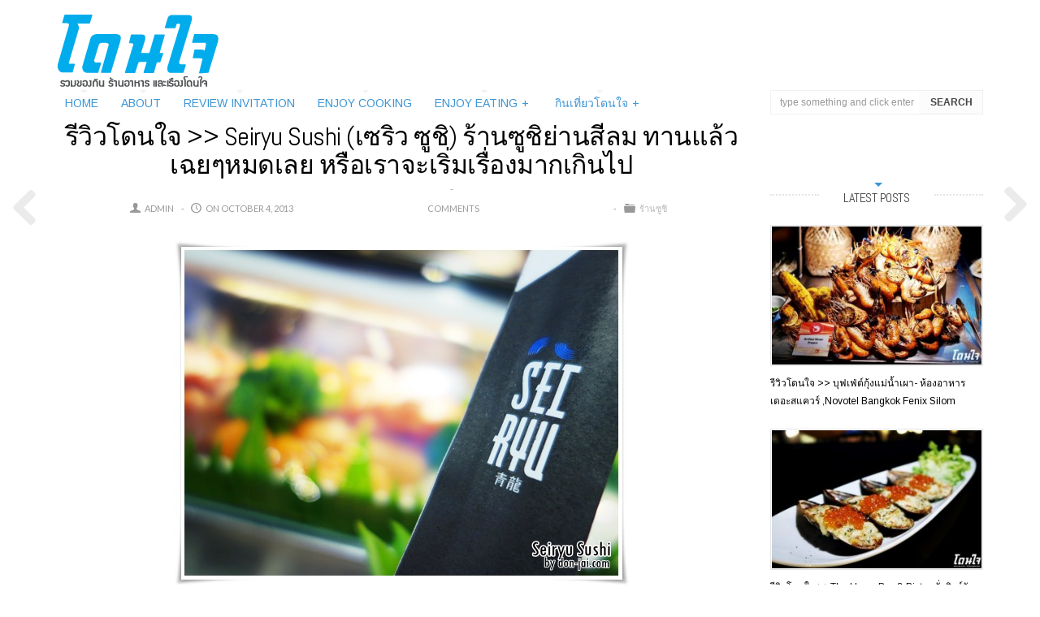

--- FILE ---
content_type: text/html; charset=UTF-8
request_url: http://don-jai.com/seiryu-sushi/nggallery/page/2
body_size: 20780
content:
<!DOCTYPE html>

<!--[if lt IE 7]> <html class="no-js lt-ie9 lt-ie8 lt-ie7 oldie" lang="en"> <![endif]-->
<!--[if IE 7]>    <html class="no-js lt-ie9 lt-ie8 oldie" lang="en"> <![endif]-->
<!--[if IE 8]>    <html class="no-js lt-ie9 oldie" lang="en"> <![endif]-->

<!--[if gt IE 8]><!--> <html xmlns="http://www.w3.org/1999/xhtml" lang="en-US"
	itemscope 
	itemtype="http://schema.org/Article" 
	prefix="og: http://ogp.me/ns#"   ><!--<![endif]-->

<head>
    <meta http-equiv="Content-Type" content="text/html; charset=UTF-8" />
    <meta name="robots"  content="index, follow" />
    
        

                <meta name="description" content="
Seiryu Sushi (เซริว ซูชิ) เป็นร้านที่ไผ่ชวนออฟหลายรอบแล้วค่ะ เพราะร้านนี้อยู่ใกล้ตึกที่ไผ่ทำงาน แล้วย่านสีลมนี่ก็เป็นย่านที่เรามากันบ่อยมากๆ แต่ก็ไม[...]" /> 
            <meta property="og:title" content="รีวิวโดนใจ >> Seiryu Sushi (เซริว ซูชิ) ร้านซูชิย่านสีลม ทานแล้วเฉยๆหมดเลย หรือเราจะเริ่มเรื่องมากเกินไป" />
            <meta property="og:site_name" content="รีวิวโดนใจ" />
            <meta property="og:url" content="http://don-jai.com/seiryu-sushi/" />
            <meta property="og:type" content="article" />
            <meta property="og:locale" content="en_US" /> 
            <meta property="og:description" content="รวมของกิน ร้านอาหาร และเรื่องโดนใจ"/>
            <meta property='fb:app_id' content='82980041282'><meta property="og:image" content="http://don-jai.com/wp-content/uploads/2013/10/SeiryuSushi_016.jpg"/> <link rel="image_src" href="http://don-jai.com/wp-content/uploads/2013/10/SeiryuSushi_016.jpg" />

    <title>รีวิวโดนใจ &gt;&gt; Seiryu Sushi (เซริว ซูชิ) ร้านซูชิย่านสีลม ทานแล้วเฉยๆหมดเลย หรือเราจะเริ่มเรื่องมากเกินไป | รีวิวโดนใจ</title>
        <!-- Set the viewport width to device width for mobile -->
    <meta name="viewport" content="width=device-width, initial-scale=1.0, minimum-scale=1.0" />
                <link rel="shortcut icon" href="http://don-jai.com/wp-content/themes/tripod/favicon.ico" />
    
    <link rel="profile" href="http://gmpg.org/xfn/11" />
    
    <link rel="pingback" href="http://don-jai.com/xmlrpc.php" />
    <link href='//fonts.googleapis.com/css?family=Gruppo' rel='stylesheet' type='text/css'>
	
    <!--[if lt IE 9]>
        <link rel="stylesheet" href="http://don-jai.com/wp-content/themes/tripod/css/autoinclude/ie.css">
    <![endif]-->

    <!-- IE Fix for HTML5 Tags -->
    <!--[if lt IE 9]>
        <script src="http://html5shiv.googlecode.com/svn/trunk/html5.js"></script>
        <style>
            ul.header-slideshow-navigation > li.header-slideshow-navigation-elem,.flex-control-paging li a { background-color: #dfdfdf; }
            .pricing_box { background: none repeat scroll 0 0 #FFFFFF; border: 1px solid #dfdfdf; }
        </style>
    <![endif]-->    
    
    <!--[if lt IE 9]>       
        <style>
            #chrome_msg { color: #000; z-index: 999; position: fixed; top: 0; left: 0; background: #ece475; border: 2px solid #666; border-top: none; font: bold 11px Verdana, Geneva, Arial, Helvetica, sans-serif; line-height: 100%; width: 100%; text-align: center; padding: 5px 0; margin: 0 auto; }
            #chrome_msg a, #chrome_msg a:link { color: #a70101; text-decoration: none; }
            #chrome_msg a:hover { color: #a70101; text-decoration: underline; }
            #chrome_msg a#msg_hide { float: right; margin-right: 15px; cursor: pointer; }
            /* IE6 positioning fix */
            * html #chrome_msg { left: auto; margin: 0 auto; border-top: 2px solid #666;  }
        </style>
    <![endif]-->  
                <style type="text/css">
                div.row{width:1170px;}
                div.login-box-container{width:1170px;}
                header #header-container .sticky-menu-container .sticky-content{ max-width:1170px;}
                @media only screen and (min-width : 767px){
                    #main.folio #galleria, #main.clasic #galleria, #main.image_flow #cosmoImageFlow {margin-left:300px;}
                }
            </style>
    
<!-- Recent Posts Widget With Thumbnails: Could not open the CSS file! Print inline CSS instead: -->
<style type='text/css'>.rpwwt-widget ul { list-style: outside none none; margin-left: 0; margin-right: 0; padding-left: 0; padding-right: 0; }
.rpwwt-widget ul li { overflow: hidden; margin: 0 0 1.5em; }
.rpwwt-widget ul li:last-child { margin: 0; }
.rpwwt-widget ul li img { display: inline; float: left; margin: .3em .75em .75em 0; }
#rpwwt-recent-posts-widget-with-thumbnails-2 img { width: 262px; height: 174px; }
#rpwwt-recent-posts-widget-with-thumbnails-3 img { width: 262px; height: 174px; }
</style>

<!-- All in One SEO Pack 2.6.1 by Michael Torbert of Semper Fi Web Design[1586,1766] -->
<meta name="description"  content="Seiryu Sushi (เซริว ซูชิ) เป็นร้านที่ไผ่ชวนออฟหลายรอบแล้วค่ะ เพราะร้านนี้อยู่ใกล้ตึกที่ไผ่ทำงาน แล้วย่านสีลมนี่ก็เป็นย่านที่เรามากันบ่อยมากๆ" />

<meta name="keywords"  content="seiryu sushi (เซริว ซูชิ),ซูชิ,ถนนพระราม 4,บางรัก,ร้านอาหารญี่ปุ่น,สีลม" />

<link rel="canonical" href="http://don-jai.com/seiryu-sushi/" />
<meta property="og:title" content="รีวิวโดนใจ &gt;&gt; Seiryu Sushi (เซริว ซูชิ) ร้านซูชิย่านสีลม ทานแล้วเฉยๆหมดเลย หรือเราจะเริ่มเรื่องมากเกินไป | รีวิวโดนใจ" />
<meta property="og:type" content="article" />
<meta property="og:url" content="http://don-jai.com/seiryu-sushi/" />
<meta property="og:image" content="http://don-jai.com/wp-content/plugins/all-in-one-seo-pack/images/default-user-image.png" />
<meta property="og:site_name" content="Don-Jai : โดนใจ.com" />
<meta property="fb:admins" content="121336167942872" />
<meta property="fb:app_id" content="132735966836705" />
<meta property="og:description" content="Seiryu Sushi (เซริว ซูชิ) เป็นร้านที่ไผ่ชวนออฟหลายรอบแล้วค่ะ เพราะร้านนี้อยู่ใกล้ตึกที่ไผ่ทำงาน แล้วย่านสีลมนี่ก็เป็นย่านที่เรามากันบ่อยมากๆ แต่ก็ไม่ได้มาซักทีเลย ใจความหลักก็อยู่ที่ว่า ออฟขี้เกียจเดินค่ะ นี่เป็นเรื่องจริงจังเลย เพราะว่าร้านนี้ไม่ติดรถไฟฟ้า ไม่ได้อยู่ในห้าง และเราก็ไปตอนเย็นที่ไม่ได้เอารถไปด้วย ดังนั้นก็ต้องเดินจากรถไฟฟ้าไปที่ร้านกันค่ะ จริงๆ แล้วถือว่าเป็นระยะที่เดินได้ไม่ลำบากนักสำหรับสาวๆ ที่ใส่รองเท้าที่เดินง่ายหรือไม่มีส้น ดังนั้นเมื่อตั้งใจมากินแล้วต้องเตรียมรองเท้าให้พร้อมด้วยนะคะ ไม่งั้นทะเลาะกันเพราะรองเท้ากันหรือเมื่อยจะทำให้กินไม่อร่อยไปซะเปล่าๆ บรรยากาศของร้าน Seiryu Sushi (เซริว ซูชิ) เวลาที่ใช้เดินจากรถไฟฟ้า คร่าวๆ น่าจะประมาณ 15 นาทีค่ะ ออฟเดินมาจากทางซอยศาลาแดงเดินมาเรื่อยๆ แล้วเลี้ยวซ้ายที่แยก จากนั้นเดินตรงมาอีกซักพักก็จะเจอร้านค่ะ เข้ามาในร้านก็พบว่าคนยังไม่เยอะเท่าไหร่ค่ะ แต่ไม่มีโต๊ะให้นั่ง เพราะถูกจองไว้หมดแล้ว แต่ยังโชคดีที่เคาเตอร์ยังว่าง ไม่งั้นอุตส่าห์เดินมาแล้วยังอดกินอีก ต้องหงุดหงิดแน่นอนค่ะ บรรยากาศของร้านก็เป็นสไตล์โมเดิร์น เรียบๆ" />
<meta property="article:published_time" content="2013-10-04T16:53:50Z" />
<meta property="article:modified_time" content="2014-10-14T07:43:32Z" />
<meta name="twitter:card" content="summary" />
<meta name="twitter:title" content="รีวิวโดนใจ &gt;&gt; Seiryu Sushi (เซริว ซูชิ) ร้านซูชิย่านสีลม ทานแล้วเฉยๆหมดเลย หรือเราจะเริ่มเรื่องมากเกินไป | รีวิวโดนใจ" />
<meta name="twitter:description" content="Seiryu Sushi (เซริว ซูชิ) เป็นร้านที่ไผ่ชวนออฟหลายรอบแล้วค่ะ เพราะร้านนี้อยู่ใกล้ตึกที่ไผ่ทำงาน แล้วย่านสีลมนี่ก็เป็นย่านที่เรามากันบ่อยมากๆ แต่ก็ไม่ได้มาซักทีเลย ใจความหลักก็อยู่ที่ว่า ออฟขี้เกียจเดินค่ะ นี่เป็นเรื่องจริงจังเลย เพราะว่าร้านนี้ไม่ติดรถไฟฟ้า ไม่ได้อยู่ในห้าง และเราก็ไปตอนเย็นที่ไม่ได้เอารถไปด้วย ดังนั้นก็ต้องเดินจากรถไฟฟ้าไปที่ร้านกันค่ะ จริงๆ แล้วถือว่าเป็นระยะที่เดินได้ไม่ลำบากนักสำหรับสาวๆ ที่ใส่รองเท้าที่เดินง่ายหรือไม่มีส้น ดังนั้นเมื่อตั้งใจมากินแล้วต้องเตรียมรองเท้าให้พร้อมด้วยนะคะ ไม่งั้นทะเลาะกันเพราะรองเท้ากันหรือเมื่อยจะทำให้กินไม่อร่อยไปซะเปล่าๆ บรรยากาศของร้าน Seiryu Sushi (เซริว ซูชิ) เวลาที่ใช้เดินจากรถไฟฟ้า คร่าวๆ น่าจะประมาณ 15 นาทีค่ะ ออฟเดินมาจากทางซอยศาลาแดงเดินมาเรื่อยๆ แล้วเลี้ยวซ้ายที่แยก จากนั้นเดินตรงมาอีกซักพักก็จะเจอร้านค่ะ เข้ามาในร้านก็พบว่าคนยังไม่เยอะเท่าไหร่ค่ะ แต่ไม่มีโต๊ะให้นั่ง เพราะถูกจองไว้หมดแล้ว แต่ยังโชคดีที่เคาเตอร์ยังว่าง ไม่งั้นอุตส่าห์เดินมาแล้วยังอดกินอีก ต้องหงุดหงิดแน่นอนค่ะ บรรยากาศของร้านก็เป็นสไตล์โมเดิร์น เรียบๆ" />
<meta name="twitter:image" content="http://don-jai.com/wp-content/plugins/all-in-one-seo-pack/images/default-user-image.png" />
<meta itemprop="image" content="http://don-jai.com/wp-content/plugins/all-in-one-seo-pack/images/default-user-image.png" />
			<script type="text/javascript" >
				window.ga=window.ga||function(){(ga.q=ga.q||[]).push(arguments)};ga.l=+new Date;
				ga('create', 'UA-5202328-1', { 'cookieDomain': 'don-jai.com' } );
				// Plugins
				
				ga('send', 'pageview');
			</script>
			<script async src="https://www.google-analytics.com/analytics.js"></script>
			<!-- /all in one seo pack -->
<link rel='dns-prefetch' href='//fonts.googleapis.com' />
<link rel='dns-prefetch' href='//s.w.org' />
<link rel="alternate" type="application/rss+xml" title="รีวิวโดนใจ &raquo; Feed" href="http://don-jai.com/feed/" />
<link rel="alternate" type="application/rss+xml" title="รีวิวโดนใจ &raquo; Comments Feed" href="http://don-jai.com/comments/feed/" />
<link rel="alternate" type="application/rss+xml" title="รีวิวโดนใจ &raquo; รีวิวโดนใจ &gt;&gt; Seiryu Sushi (เซริว ซูชิ) ร้านซูชิย่านสีลม ทานแล้วเฉยๆหมดเลย หรือเราจะเริ่มเรื่องมากเกินไป Comments Feed" href="http://don-jai.com/seiryu-sushi/feed/" />
		<script type="text/javascript">
			window._wpemojiSettings = {"baseUrl":"https:\/\/s.w.org\/images\/core\/emoji\/11.2.0\/72x72\/","ext":".png","svgUrl":"https:\/\/s.w.org\/images\/core\/emoji\/11.2.0\/svg\/","svgExt":".svg","source":{"concatemoji":"http:\/\/don-jai.com\/wp-includes\/js\/wp-emoji-release.min.js?ver=5.1.4"}};
			!function(a,b,c){function d(a,b){var c=String.fromCharCode;l.clearRect(0,0,k.width,k.height),l.fillText(c.apply(this,a),0,0);var d=k.toDataURL();l.clearRect(0,0,k.width,k.height),l.fillText(c.apply(this,b),0,0);var e=k.toDataURL();return d===e}function e(a){var b;if(!l||!l.fillText)return!1;switch(l.textBaseline="top",l.font="600 32px Arial",a){case"flag":return!(b=d([55356,56826,55356,56819],[55356,56826,8203,55356,56819]))&&(b=d([55356,57332,56128,56423,56128,56418,56128,56421,56128,56430,56128,56423,56128,56447],[55356,57332,8203,56128,56423,8203,56128,56418,8203,56128,56421,8203,56128,56430,8203,56128,56423,8203,56128,56447]),!b);case"emoji":return b=d([55358,56760,9792,65039],[55358,56760,8203,9792,65039]),!b}return!1}function f(a){var c=b.createElement("script");c.src=a,c.defer=c.type="text/javascript",b.getElementsByTagName("head")[0].appendChild(c)}var g,h,i,j,k=b.createElement("canvas"),l=k.getContext&&k.getContext("2d");for(j=Array("flag","emoji"),c.supports={everything:!0,everythingExceptFlag:!0},i=0;i<j.length;i++)c.supports[j[i]]=e(j[i]),c.supports.everything=c.supports.everything&&c.supports[j[i]],"flag"!==j[i]&&(c.supports.everythingExceptFlag=c.supports.everythingExceptFlag&&c.supports[j[i]]);c.supports.everythingExceptFlag=c.supports.everythingExceptFlag&&!c.supports.flag,c.DOMReady=!1,c.readyCallback=function(){c.DOMReady=!0},c.supports.everything||(h=function(){c.readyCallback()},b.addEventListener?(b.addEventListener("DOMContentLoaded",h,!1),a.addEventListener("load",h,!1)):(a.attachEvent("onload",h),b.attachEvent("onreadystatechange",function(){"complete"===b.readyState&&c.readyCallback()})),g=c.source||{},g.concatemoji?f(g.concatemoji):g.wpemoji&&g.twemoji&&(f(g.twemoji),f(g.wpemoji)))}(window,document,window._wpemojiSettings);
		</script>
		<style type="text/css">
img.wp-smiley,
img.emoji {
	display: inline !important;
	border: none !important;
	box-shadow: none !important;
	height: 1em !important;
	width: 1em !important;
	margin: 0 .07em !important;
	vertical-align: -0.1em !important;
	background: none !important;
	padding: 0 !important;
}
</style>
	<link rel='stylesheet' id='wp-block-library-css'  href='http://don-jai.com/wp-includes/css/dist/block-library/style.min.css?ver=5.1.4' type='text/css' media='all' />
<link rel='stylesheet' id='default_stylesheet-css'  href='http://don-jai.com/wp-content/themes/tripod/style.css?ver=5.1.4' type='text/css' media='all' />
<link rel='stylesheet' id='chosen.css-style-css'  href='http://don-jai.com/wp-content/themes/tripod/css/autoinclude/chosen.css?ver=5.1.4' type='text/css' media='all' />
<link rel='stylesheet' id='common.css-style-css'  href='http://don-jai.com/wp-content/themes/tripod/css/autoinclude/common.css?ver=5.1.4' type='text/css' media='all' />
<link rel='stylesheet' id='cosmo-typography.css-style-css'  href='http://don-jai.com/wp-content/themes/tripod/css/autoinclude/cosmo-typography.css?ver=5.1.4' type='text/css' media='all' />
<link rel='stylesheet' id='cosmo-widgets.css-style-css'  href='http://don-jai.com/wp-content/themes/tripod/css/autoinclude/cosmo-widgets.css?ver=5.1.4' type='text/css' media='all' />
<link rel='stylesheet' id='fontello.css-style-css'  href='http://don-jai.com/wp-content/themes/tripod/css/autoinclude/fontello.css?ver=5.1.4' type='text/css' media='all' />
<link rel='stylesheet' id='foundation.min.css-style-css'  href='http://don-jai.com/wp-content/themes/tripod/css/autoinclude/foundation.min.css?ver=5.1.4' type='text/css' media='all' />
<link rel='stylesheet' id='frontend.css-style-css'  href='http://don-jai.com/wp-content/themes/tripod/css/autoinclude/frontend.css?ver=5.1.4' type='text/css' media='all' />
<link rel='stylesheet' id='ie.css-style-css'  href='http://don-jai.com/wp-content/themes/tripod/css/autoinclude/ie.css?ver=5.1.4' type='text/css' media='all' />
<link rel='stylesheet' id='landscape.css-style-css'  href='http://don-jai.com/wp-content/themes/tripod/css/autoinclude/landscape.css?ver=5.1.4' type='text/css' media='all' />
<link rel='stylesheet' id='portrait.css-style-css'  href='http://don-jai.com/wp-content/themes/tripod/css/autoinclude/portrait.css?ver=5.1.4' type='text/css' media='all' />
<link rel='stylesheet' id='prettyPhoto.css-style-css'  href='http://don-jai.com/wp-content/themes/tripod/css/autoinclude/prettyPhoto.css?ver=5.1.4' type='text/css' media='all' />
<link rel='stylesheet' id='shortcode.css-style-css'  href='http://don-jai.com/wp-content/themes/tripod/css/autoinclude/shortcode.css?ver=5.1.4' type='text/css' media='all' />
<link rel='stylesheet' id='style.css-style-css'  href='http://don-jai.com/wp-content/themes/tripod/css/autoinclude/style.css?ver=5.1.4' type='text/css' media='all' />
<link rel='stylesheet' id='zsmall.css-style-css'  href='http://don-jai.com/wp-content/themes/tripod/css/autoinclude/zsmall.css?ver=5.1.4' type='text/css' media='all' />
<link rel='stylesheet' id='prettyPhoto-css'  href='http://don-jai.com/wp-content/themes/tripod/css/prettyPhoto.css?ver=5.1.4' type='text/css' media='all' />
<link rel='stylesheet' id='cosmo-gfont-1-css'  href='http://fonts.googleapis.com/css?family=Lato%3A300%2C400%2C700&#038;v1&#038;ver=5.1.4' type='text/css' media='all' />
<link rel='stylesheet' id='cosmo-gfont-2-css'  href='http://fonts.googleapis.com/css?family=Abel&#038;v1&#038;ver=5.1.4' type='text/css' media='all' />
<link rel='stylesheet' id='cosmo-gfont-3-css'  href='http://fonts.googleapis.com/css?family=Arimo&#038;v1&#038;ver=5.1.4' type='text/css' media='all' />
<link rel='stylesheet' id='mediaelementjs-styles-css'  href='http://don-jai.com/wp-content/themes/tripod/video-audio-player/mediaelement/mediaelementplayer.css?ver=5.1.4' type='text/css' media='all' />
<script type='text/javascript' src='http://don-jai.com/wp-includes/js/jquery/jquery.js?ver=1.12.4'></script>
<script type='text/javascript' src='http://don-jai.com/wp-includes/js/jquery/jquery-migrate.min.js?ver=1.4.1'></script>
<script type='text/javascript' src='http://don-jai.com/wp-content/themes/tripod/js/jquery.isotope.min.js?ver=5.1.4'></script>
<script type='text/javascript'>
/* <![CDATA[ */
var MyAjax = {"ajaxurl":"http:\/\/don-jai.com\/wp-admin\/admin-ajax.php","wpargs":{"wpargs":{"page":"","name":"seiryu-sushi"}},"getMoreNonce":"979044893d"};
/* ]]> */
</script>
<script type='text/javascript' src='http://don-jai.com/wp-content/themes/tripod/lib/js/actions.js?ver=5.1.4'></script>
<script type='text/javascript' src='http://don-jai.com/wp-content/themes/tripod/video-audio-player/mediaelement/mediaelement-and-player.min.js?ver=2.1.3'></script>
<link rel='https://api.w.org/' href='http://don-jai.com/wp-json/' />
<link rel="EditURI" type="application/rsd+xml" title="RSD" href="http://don-jai.com/xmlrpc.php?rsd" />
<link rel="wlwmanifest" type="application/wlwmanifest+xml" href="http://don-jai.com/wp-includes/wlwmanifest.xml" /> 
<link rel='prev' title='รีวิวโดนใจ &gt;&gt; Gyu Ichi Yakiniku (กิวอิจิ) ร้านบุฟเฟ่ต์เนื้อย่างที่ครบทั้งเนื้อ ของกินเล่น เครื่องดื่ม ที่ Mega Bangna' href='http://don-jai.com/gyu-ichi/' />
<link rel='next' title='รีวิวโดนใจ &gt;&gt; Let Them Eat Cake ร้านเค้กสไตล์ฝรั่งเศสแสนอร่อย พร้อมหลากเมนูที่น่าลิ้มลอง สาขาสุขุมวิท20' href='http://don-jai.com/let-them-eat-cake/' />
<meta name="generator" content="WordPress 5.1.4" />
<link rel='shortlink' href='http://don-jai.com/?p=12460' />
<link rel="alternate" type="application/json+oembed" href="http://don-jai.com/wp-json/oembed/1.0/embed?url=http%3A%2F%2Fdon-jai.com%2Fseiryu-sushi%2F" />
<link rel="alternate" type="text/xml+oembed" href="http://don-jai.com/wp-json/oembed/1.0/embed?url=http%3A%2F%2Fdon-jai.com%2Fseiryu-sushi%2F&#038;format=xml" />
<!-- <meta name="NextGEN" version="3.0.1" /> -->
    <!--Custom CSS-->
        <style type="text/css">
                        /*headings*/
            h1, h2, h3, h4, h5, h6{font-family: "Abel" !important ;  }
                                    /*primary text*/
            article, .post > .excerpt, .widget, p{font-family: "Arimo" ;}
                        
            nav.main-menu>ul>li>a {color:#3d96d5 ;}
.content-title {color:#3d96d5 ;margin-bottom:10px;}
.cat-title h2 {color:#3d96d5 ;}
.grid-view .grid-elem .grid-elem-section ul.entry-content-list li.entry-content-excerpt {display:none;}
.grid-view .grid-elem .grid-elem-section ul.entry-content-list li.entry-content-title h2 {font-size:16px;}
h2 {font-size:28px;}
h2 {font-size:24px;}
h3 {font-size:20px;}
ul.hover-effect-meta-category-list {display:none;}
nav.main-menu>ul>li{font-family:arimo;}
a {color:#8b8b8b;}
a:hover { color:#3d96d5;}
.widget a:hover { color:#3d96d5;}
div#listcat{
	width:1100px;
	margin: 0px auto auto auto;
	height:100px;
	padding: 15px 0 0 10px;
	font-size:13px;
	color:#696969;
}
#listcat a{
	color:#696969;
}
ul#cat-col-1{
	float: left;
	width:200px;
}
ul#cat-col-1 li{
	text-align: left;
}
ul#cat-col-2{
	float: left;
	width:200px;
}
ul#cat-col-2 li{
	text-align: left;
}
ul#cat-col-3{
	float: left;
	width:200px;
}
ul#cat-col-3 li{
	text-align: left;
}
ul#cat-col-4{
	float: left;
	width:200px;
}
ul#cat-col-4 li{
	text-align: left;
}
ul#cat-col-5{
	float: left;
	width:200px;
}
ul#cat-col-5 li{
	text-align: left;
}
table {border:none;}
table tbody tr td {
	padding:5px;
}
.thumb-view .thumb-elem .thumb-elem-section ul.entry-content-list li.entry-content-category {display:none;}
.thumb-elem-header .featimg img{width:70%;}
.grid-elem-header .featimg img.the-thumb{width:100%;}
.grid-elem-header .featimg img{width:70%;}
                            /*FAVICON menu*/
                nav.main-menu > ul > li.selected:before, nav.main-menu > ul > li.active:before  { border-top: 4px solid #3d96d5; /*#f8a0e4*/ }
                nav.main-menu > ul.sf-menu li:hover:before, nav.main-menu > ul.sf-menu li.sfHover:before{
                    border-top-color:#3d96d5; /*#f8a0e4*/
                }

                .widget h5.widget-title span:before, #reply-title span:before, #comments-title span:before, .related-title span:before { border-top: 5px solid #3d96d5; }


                .content-title span:before{
                display: block;
                position: absolute;
                content: '';
                border-top: 5px solid #3d96d5;}

                .scrollbar .handle { background: #3d96d5; }
                            /*LIKES*/
                span.like em:before{
                    color: #3d96d5; /*color: #f8a0e4;*/
                }
                span.like.voted em:before{
                    color: #3d96d5; /*color: #E04D45;*/
                }
                span.like:hover em:before{
                    color: #3d96d5; /*color: #F47069;*/
                }
                span.like.voted:hover em:before{
                    color: #3d96d5; /*color: #F76F67;*/
                }
                

                    </style>
          

    <style type="text/css" id="custom-background-css">
body.custom-background { background-color: #ffffff; }
</style>
	<link rel='stylesheet' id='ngg_trigger_buttons-css'  href='http://don-jai.com/wp-content/plugins/nextgen-gallery/products/photocrati_nextgen/modules/nextgen_gallery_display/static/trigger_buttons.min.css?ver=3.0.1' type='text/css' media='all' />
<link rel='stylesheet' id='fancybox-0-css'  href='http://don-jai.com/wp-content/plugins/nextgen-gallery/products/photocrati_nextgen/modules/lightbox/static/fancybox/jquery.fancybox-1.3.4.min.css?ver=3.0.1' type='text/css' media='all' />
<link rel='stylesheet' id='fontawesome-css'  href='http://don-jai.com/wp-content/plugins/nextgen-gallery/products/photocrati_nextgen/modules/nextgen_gallery_display/static/fontawesome/font-awesome.min.css?ver=4.6.1' type='text/css' media='all' />
<link rel='stylesheet' id='nextgen_basic_thumbnails_style-css'  href='http://don-jai.com/wp-content/plugins/nextgen-gallery/products/photocrati_nextgen/modules/nextgen_basic_gallery/static/thumbnails/nextgen_basic_thumbnails.min.css?ver=3.0.1' type='text/css' media='all' />
<link rel='stylesheet' id='nextgen_pagination_style-css'  href='http://don-jai.com/wp-content/plugins/nextgen-gallery/products/photocrati_nextgen/modules/nextgen_pagination/static/style.min.css?ver=3.0.1' type='text/css' media='all' />
<link rel='stylesheet' id='nextgen_basic_singlepic_style-css'  href='http://don-jai.com/wp-content/plugins/nextgen-gallery/products/photocrati_nextgen/modules/nextgen_basic_singlepic/static/nextgen_basic_singlepic.min.css?ver=3.0.1' type='text/css' media='all' />
<link rel='stylesheet' id='nggallery-css'  href='http://don-jai.com/wp-content/ngg_styles/nggallery.css?ver=3.0.1' type='text/css' media='all' />
</head>

<body class="post-template-default single single-post postid-12460 single-format-standard custom-background  layout-1170 sly template_posts123" style="      ">


   
           
    <script src="//connect.facebook.net/en_US/all.js#xfbml=1" type="text/javascript" id="fb_script"></script>
    
    <div id="page" class="container ">
        <div id="fb-root"></div>
        <div class="relative row">
                    </div>
                             
        
                
        <header id="top">
            <div id="header-container"  >
                <div class="row   row_id_delimiter_top123 "><div class="delimiter  twelve columns"><div style="" class="delimiter-type white_space margin_15px "></div></div></div><div class="row   row_id_topmenu123 "><div class="logo align-left three columns">            <div class="align-top">
                <a  href="http://don-jai.com">
                    <img alt="รีวิวโดนใจ"  src="http://don-jai.com/wp-content/uploads/2014/12/logo-star.png" />
                </a>
            </div>
            </div><div class="textelement align-right nine columns"><div class="align-top"><ins data-unitus-zoneid="4263" data-unitus-id="8996b7f9004e40b2e55b379b5217039e"></ins>
<script async src="//unitus.synergy-e.com/www/delivery/asyncjs.php"></script></div></div></div><div class="row   row_id_1418029004038 "><div class="menu align-left nine columns">        <div id="small-device-nav" class="small-device-nav ">
            <ul id="small-menuid">
                <li class="small-device-menu"><a href="#modal-menu" class="small-device-menu-link open-menu"><i class="icon-menu"></i></a></li>
            </ul>
        </div>
                <div id="modal-menu" class="modal-menu">
            <nav class="main-menu cosmo-menu align-top"><ul id="menu-main" class="mobile-menu"><li id="menu-item-20426" class="menu-item menu-item-type-custom menu-item-object-custom menu-item-home menu-item-20426  first no_description"><a href="http://don-jai.com/">Home</a></li>
<li id="menu-item-20421" class="menu-item menu-item-type-post_type menu-item-object-page menu-item-20421  no_description"><a href="http://don-jai.com/about/">About</a></li>
<li id="menu-item-20424" class="menu-item menu-item-type-taxonomy menu-item-object-category menu-item-20424  no_description"><a href="http://don-jai.com/category/review-invitation/">Review Invitation</a></li>
<li id="menu-item-20422" class="menu-item menu-item-type-taxonomy menu-item-object-category menu-item-20422  no_description"><a href="http://don-jai.com/category/enjoy-cooking/">Enjoy Cooking</a></li>
<li id="menu-item-20423" class="menu-item menu-item-type-taxonomy menu-item-object-category current-post-ancestor menu-item-has-children menu-item-20423  no_description"><a href="http://don-jai.com/category/enjoy-eating/">Enjoy Eating</a>
<ul class="children">
	<li id="menu-item-34437" class="menu-item menu-item-type-taxonomy menu-item-object-category menu-item-34437  no_description"><a href="http://don-jai.com/category/enjoy-eating/cake-dessert-restaurant/">ร้านกาแฟ-เค้ก-ขนม</a></li>
	<li id="menu-item-34438" class="menu-item menu-item-type-taxonomy menu-item-object-category menu-item-34438  no_description"><a href="http://don-jai.com/category/enjoy-eating/thai-restaurant/">ร้านอาหารไทย</a></li>
	<li id="menu-item-34439" class="menu-item menu-item-type-taxonomy menu-item-object-category menu-item-34439  no_description"><a href="http://don-jai.com/category/enjoy-eating/japanese-food/">ร้านอาหารญี่ปุ่น</a></li>
	<li id="menu-item-34440" class="menu-item menu-item-type-taxonomy menu-item-object-category menu-item-34440  no_description"><a href="http://don-jai.com/category/enjoy-eating/hotel-restaurant/">ห้องอาหารโรงแรม</a></li>
	<li id="menu-item-34441" class="menu-item menu-item-type-taxonomy menu-item-object-category menu-item-34441  no_description"><a href="http://don-jai.com/category/enjoy-eating/kokhun/">บุฟเฟต์ปิ้งย่างและชาบู</a></li>
	<li id="menu-item-34442" class="menu-item menu-item-type-taxonomy menu-item-object-category menu-item-34442  no_description"><a href="http://don-jai.com/category/enjoy-eating/international-restaurant/">ร้านอาหารนานาชาติ</a></li>
	<li id="menu-item-34462" class="menu-item menu-item-type-taxonomy menu-item-object-category menu-item-34462  no_description"><a href="http://don-jai.com/category/enjoy-eating/icecream-restaurant/">ร้านไอศกรีม</a></li>
	<li id="menu-item-34461" class="menu-item menu-item-type-taxonomy menu-item-object-category menu-item-34461  no_description"><a href="http://don-jai.com/category/enjoy-eating/vietnam-restaurant/">ร้านอาหารเวียดนาม</a></li>
	<li id="menu-item-34458" class="menu-item menu-item-type-taxonomy menu-item-object-category menu-item-34458  no_description"><a href="http://don-jai.com/category/enjoy-eating/italian-food/">ร้านอาหารอิตาเลียน</a></li>
	<li id="menu-item-34453" class="menu-item menu-item-type-taxonomy menu-item-object-category menu-item-34453  no_description"><a href="http://don-jai.com/category/enjoy-eating/chiness-and-dimsum/">ร้านจีนและติ่มซำ</a></li>
	<li id="menu-item-34454" class="menu-item menu-item-type-taxonomy menu-item-object-category current-post-ancestor    current-post-parent menu-item-34454  no_description"><a href="http://don-jai.com/category/enjoy-eating/sushi-enjoy-eating/">ร้านซูชิ</a></li>
	<li id="menu-item-34455" class="menu-item menu-item-type-taxonomy menu-item-object-category menu-item-34455  no_description"><a href="http://don-jai.com/category/enjoy-eating/ramen-restaurant/">ร้านราเมน-ก๋วยเตี๋ยว</a></li>
	<li id="menu-item-34460" class="menu-item menu-item-type-taxonomy menu-item-object-category menu-item-34460  no_description"><a href="http://don-jai.com/category/enjoy-eating/korea-food/">ร้านอาหารเกาหลี</a></li>
	<li id="menu-item-34456" class="menu-item menu-item-type-taxonomy menu-item-object-category menu-item-34456  no_description"><a href="http://don-jai.com/category/enjoy-eating/steak-restaurant/">ร้านสเต็ก</a></li>
	<li id="menu-item-34457" class="menu-item menu-item-type-taxonomy menu-item-object-category menu-item-34457  no_description"><a href="http://don-jai.com/category/enjoy-eating/seafood-restaurant/">ร้านอาหารซีฟู๊ด</a></li>
	<li id="menu-item-34459" class="menu-item menu-item-type-taxonomy menu-item-object-category menu-item-34459  no_description"><a href="http://don-jai.com/category/enjoy-eating/esan-restaurant/">ร้านอาหารอีสาน</a></li>
</ul><div class="clear"></div>
</li>
<li id="menu-item-20425" class="menu-item menu-item-type-taxonomy menu-item-object-category menu-item-has-children menu-item-20425  no_description"><a href="http://don-jai.com/category/eat-and-travel/">กินเที่ยวโดนใจ</a>
<ul class="children">
	<li id="menu-item-34444" class="menu-item menu-item-type-taxonomy menu-item-object-category menu-item-34444  no_description"><a href="http://don-jai.com/category/eat-and-travel/travel-japan/">กินเที่ยวญี่ปุ่น</a></li>
	<li id="menu-item-34447" class="menu-item menu-item-type-taxonomy menu-item-object-category menu-item-34447  no_description"><a href="http://don-jai.com/category/eat-and-travel/travel-singapore/">กินเที่ยวสิงคโปร์</a></li>
	<li id="menu-item-34449" class="menu-item menu-item-type-taxonomy menu-item-object-category menu-item-34449  no_description"><a href="http://don-jai.com/category/eat-and-travel/%e0%b8%81%e0%b8%b4%e0%b8%99%e0%b9%80%e0%b8%97%e0%b8%b5%e0%b9%88%e0%b8%a2%e0%b8%a7%e0%b9%80%e0%b8%81%e0%b8%b2%e0%b8%ab%e0%b8%a5%e0%b8%b5/">กินเที่ยวเกาหลี</a></li>
	<li id="menu-item-34451" class="menu-item menu-item-type-taxonomy menu-item-object-category menu-item-34451  no_description"><a href="http://don-jai.com/category/eat-and-travel/travel-vietnam/">กินเที่ยวเวียดนาม</a></li>
	<li id="menu-item-34446" class="menu-item menu-item-type-taxonomy menu-item-object-category menu-item-34446  no_description"><a href="http://don-jai.com/category/eat-and-travel/travel-phuket/">กินเที่ยวภูเก็ต พังงา กระบี่</a></li>
	<li id="menu-item-34448" class="menu-item menu-item-type-taxonomy menu-item-object-category menu-item-34448  no_description"><a href="http://don-jai.com/category/eat-and-travel/travel-ayutthaya/">กินเที่ยวอยุธยา</a></li>
	<li id="menu-item-34450" class="menu-item menu-item-type-taxonomy menu-item-object-category menu-item-34450  no_description"><a href="http://don-jai.com/category/eat-and-travel/travel-chiangmai/">กินเที่ยวเชียงใหม่</a></li>
	<li id="menu-item-34452" class="menu-item menu-item-type-taxonomy menu-item-object-category menu-item-34452  no_description"><a href="http://don-jai.com/category/eat-and-travel/travel-chachoengsao/">กินเที่ยวแปดริ้ว</a></li>
	<li id="menu-item-34443" class="menu-item menu-item-type-taxonomy menu-item-object-category menu-item-34443  no_description"><a href="http://don-jai.com/category/eat-and-travel/travel-kanchanaburi/">กินเที่ยวกาญจนบุรี</a></li>
	<li id="menu-item-34445" class="menu-item menu-item-type-taxonomy menu-item-object-category menu-item-34445  no_description"><a href="http://don-jai.com/category/eat-and-travel/%e0%b8%81%e0%b8%b4%e0%b8%99%e0%b9%80%e0%b8%97%e0%b8%b5%e0%b9%88%e0%b8%a2%e0%b8%a7%e0%b8%9e%e0%b8%b1%e0%b8%97%e0%b8%a2%e0%b8%b2/">กินเที่ยวพัทยา</a></li>
</ul><div class="clear"></div>
</li>
</ul><div class="clear"></div></nav>
                
        </div>
<nav class="main-menu cosmo-menu align-top"><ul id="menu-main-1" class="sf-menu"><li class="menu-item menu-item-type-custom menu-item-object-custom menu-item-home menu-item-20426  first no_description"><a href="http://don-jai.com/">Home</a></li>
<li class="menu-item menu-item-type-post_type menu-item-object-page menu-item-20421  no_description"><a href="http://don-jai.com/about/">About</a></li>
<li class="menu-item menu-item-type-taxonomy menu-item-object-category menu-item-20424  no_description"><a href="http://don-jai.com/category/review-invitation/">Review Invitation</a></li>
<li class="menu-item menu-item-type-taxonomy menu-item-object-category menu-item-20422  no_description"><a href="http://don-jai.com/category/enjoy-cooking/">Enjoy Cooking</a></li>
<li class="menu-item menu-item-type-taxonomy menu-item-object-category current-post-ancestor menu-item-has-children menu-item-20423  no_description"><a href="http://don-jai.com/category/enjoy-eating/">Enjoy Eating</a>
<ul class="children">
	<li class="menu-item menu-item-type-taxonomy menu-item-object-category menu-item-34437  no_description"><a href="http://don-jai.com/category/enjoy-eating/cake-dessert-restaurant/">ร้านกาแฟ-เค้ก-ขนม</a></li>
	<li class="menu-item menu-item-type-taxonomy menu-item-object-category menu-item-34438  no_description"><a href="http://don-jai.com/category/enjoy-eating/thai-restaurant/">ร้านอาหารไทย</a></li>
	<li class="menu-item menu-item-type-taxonomy menu-item-object-category menu-item-34439  no_description"><a href="http://don-jai.com/category/enjoy-eating/japanese-food/">ร้านอาหารญี่ปุ่น</a></li>
	<li class="menu-item menu-item-type-taxonomy menu-item-object-category menu-item-34440  no_description"><a href="http://don-jai.com/category/enjoy-eating/hotel-restaurant/">ห้องอาหารโรงแรม</a></li>
	<li class="menu-item menu-item-type-taxonomy menu-item-object-category menu-item-34441  no_description"><a href="http://don-jai.com/category/enjoy-eating/kokhun/">บุฟเฟต์ปิ้งย่างและชาบู</a></li>
	<li class="menu-item menu-item-type-taxonomy menu-item-object-category menu-item-34442  no_description"><a href="http://don-jai.com/category/enjoy-eating/international-restaurant/">ร้านอาหารนานาชาติ</a></li>
	<li class="menu-item menu-item-type-taxonomy menu-item-object-category menu-item-34462  no_description"><a href="http://don-jai.com/category/enjoy-eating/icecream-restaurant/">ร้านไอศกรีม</a></li>
	<li class="menu-item menu-item-type-taxonomy menu-item-object-category menu-item-34461  no_description"><a href="http://don-jai.com/category/enjoy-eating/vietnam-restaurant/">ร้านอาหารเวียดนาม</a></li>
	<li class="menu-item menu-item-type-taxonomy menu-item-object-category menu-item-34458  no_description"><a href="http://don-jai.com/category/enjoy-eating/italian-food/">ร้านอาหารอิตาเลียน</a></li>
	<li class="menu-item menu-item-type-taxonomy menu-item-object-category menu-item-34453  no_description"><a href="http://don-jai.com/category/enjoy-eating/chiness-and-dimsum/">ร้านจีนและติ่มซำ</a></li>
	<li class="menu-item menu-item-type-taxonomy menu-item-object-category current-post-ancestor    current-post-parent menu-item-34454  no_description"><a href="http://don-jai.com/category/enjoy-eating/sushi-enjoy-eating/">ร้านซูชิ</a></li>
	<li class="menu-item menu-item-type-taxonomy menu-item-object-category menu-item-34455  no_description"><a href="http://don-jai.com/category/enjoy-eating/ramen-restaurant/">ร้านราเมน-ก๋วยเตี๋ยว</a></li>
	<li class="menu-item menu-item-type-taxonomy menu-item-object-category menu-item-34460  no_description"><a href="http://don-jai.com/category/enjoy-eating/korea-food/">ร้านอาหารเกาหลี</a></li>
	<li class="menu-item menu-item-type-taxonomy menu-item-object-category menu-item-34456  no_description"><a href="http://don-jai.com/category/enjoy-eating/steak-restaurant/">ร้านสเต็ก</a></li>
	<li class="menu-item menu-item-type-taxonomy menu-item-object-category menu-item-34457  no_description"><a href="http://don-jai.com/category/enjoy-eating/seafood-restaurant/">ร้านอาหารซีฟู๊ด</a></li>
	<li class="menu-item menu-item-type-taxonomy menu-item-object-category menu-item-34459  no_description"><a href="http://don-jai.com/category/enjoy-eating/esan-restaurant/">ร้านอาหารอีสาน</a></li>
</ul><div class="clear"></div>
</li>
<li class="menu-item menu-item-type-taxonomy menu-item-object-category menu-item-has-children menu-item-20425  no_description"><a href="http://don-jai.com/category/eat-and-travel/">กินเที่ยวโดนใจ</a>
<ul class="children">
	<li class="menu-item menu-item-type-taxonomy menu-item-object-category menu-item-34444  no_description"><a href="http://don-jai.com/category/eat-and-travel/travel-japan/">กินเที่ยวญี่ปุ่น</a></li>
	<li class="menu-item menu-item-type-taxonomy menu-item-object-category menu-item-34447  no_description"><a href="http://don-jai.com/category/eat-and-travel/travel-singapore/">กินเที่ยวสิงคโปร์</a></li>
	<li class="menu-item menu-item-type-taxonomy menu-item-object-category menu-item-34449  no_description"><a href="http://don-jai.com/category/eat-and-travel/%e0%b8%81%e0%b8%b4%e0%b8%99%e0%b9%80%e0%b8%97%e0%b8%b5%e0%b9%88%e0%b8%a2%e0%b8%a7%e0%b9%80%e0%b8%81%e0%b8%b2%e0%b8%ab%e0%b8%a5%e0%b8%b5/">กินเที่ยวเกาหลี</a></li>
	<li class="menu-item menu-item-type-taxonomy menu-item-object-category menu-item-34451  no_description"><a href="http://don-jai.com/category/eat-and-travel/travel-vietnam/">กินเที่ยวเวียดนาม</a></li>
	<li class="menu-item menu-item-type-taxonomy menu-item-object-category menu-item-34446  no_description"><a href="http://don-jai.com/category/eat-and-travel/travel-phuket/">กินเที่ยวภูเก็ต พังงา กระบี่</a></li>
	<li class="menu-item menu-item-type-taxonomy menu-item-object-category menu-item-34448  no_description"><a href="http://don-jai.com/category/eat-and-travel/travel-ayutthaya/">กินเที่ยวอยุธยา</a></li>
	<li class="menu-item menu-item-type-taxonomy menu-item-object-category menu-item-34450  no_description"><a href="http://don-jai.com/category/eat-and-travel/travel-chiangmai/">กินเที่ยวเชียงใหม่</a></li>
	<li class="menu-item menu-item-type-taxonomy menu-item-object-category menu-item-34452  no_description"><a href="http://don-jai.com/category/eat-and-travel/travel-chachoengsao/">กินเที่ยวแปดริ้ว</a></li>
	<li class="menu-item menu-item-type-taxonomy menu-item-object-category menu-item-34443  no_description"><a href="http://don-jai.com/category/eat-and-travel/travel-kanchanaburi/">กินเที่ยวกาญจนบุรี</a></li>
	<li class="menu-item menu-item-type-taxonomy menu-item-object-category menu-item-34445  no_description"><a href="http://don-jai.com/category/eat-and-travel/%e0%b8%81%e0%b8%b4%e0%b8%99%e0%b9%80%e0%b8%97%e0%b8%b5%e0%b9%88%e0%b8%a2%e0%b8%a7%e0%b8%9e%e0%b8%b1%e0%b8%97%e0%b8%a2%e0%b8%b2/">กินเที่ยวพัทยา</a></li>
</ul><div class="clear"></div>
</li>
</ul><div class="clear"></div></nav></div><div class="no-padding"><div class="sticky-menu-container"><div class="sticky-content align-left">        <div id="small-device-nav_stiky" class="small-device-nav ">
            <ul id="small-menuid_stiky">
                <li class="small-device-menu"><a href="#modal-menu" class="small-device-menu-link open-menu"><i class="icon-menu"></i></a></li>
            </ul>
        </div>
                <div id="modal-menu_stiky" class="modal-menu">
            <nav class="main-menu cosmo-menu align-top"><ul id="menu-main-2" class="mobile-menu"><li class="menu-item menu-item-type-custom menu-item-object-custom menu-item-home menu-item-20426  first no_description"><a href="http://don-jai.com/">Home</a></li>
<li class="menu-item menu-item-type-post_type menu-item-object-page menu-item-20421  no_description"><a href="http://don-jai.com/about/">About</a></li>
<li class="menu-item menu-item-type-taxonomy menu-item-object-category menu-item-20424  no_description"><a href="http://don-jai.com/category/review-invitation/">Review Invitation</a></li>
<li class="menu-item menu-item-type-taxonomy menu-item-object-category menu-item-20422  no_description"><a href="http://don-jai.com/category/enjoy-cooking/">Enjoy Cooking</a></li>
<li class="menu-item menu-item-type-taxonomy menu-item-object-category current-post-ancestor menu-item-has-children menu-item-20423  no_description"><a href="http://don-jai.com/category/enjoy-eating/">Enjoy Eating</a>
<ul class="children">
	<li class="menu-item menu-item-type-taxonomy menu-item-object-category menu-item-34437  no_description"><a href="http://don-jai.com/category/enjoy-eating/cake-dessert-restaurant/">ร้านกาแฟ-เค้ก-ขนม</a></li>
	<li class="menu-item menu-item-type-taxonomy menu-item-object-category menu-item-34438  no_description"><a href="http://don-jai.com/category/enjoy-eating/thai-restaurant/">ร้านอาหารไทย</a></li>
	<li class="menu-item menu-item-type-taxonomy menu-item-object-category menu-item-34439  no_description"><a href="http://don-jai.com/category/enjoy-eating/japanese-food/">ร้านอาหารญี่ปุ่น</a></li>
	<li class="menu-item menu-item-type-taxonomy menu-item-object-category menu-item-34440  no_description"><a href="http://don-jai.com/category/enjoy-eating/hotel-restaurant/">ห้องอาหารโรงแรม</a></li>
	<li class="menu-item menu-item-type-taxonomy menu-item-object-category menu-item-34441  no_description"><a href="http://don-jai.com/category/enjoy-eating/kokhun/">บุฟเฟต์ปิ้งย่างและชาบู</a></li>
	<li class="menu-item menu-item-type-taxonomy menu-item-object-category menu-item-34442  no_description"><a href="http://don-jai.com/category/enjoy-eating/international-restaurant/">ร้านอาหารนานาชาติ</a></li>
	<li class="menu-item menu-item-type-taxonomy menu-item-object-category menu-item-34462  no_description"><a href="http://don-jai.com/category/enjoy-eating/icecream-restaurant/">ร้านไอศกรีม</a></li>
	<li class="menu-item menu-item-type-taxonomy menu-item-object-category menu-item-34461  no_description"><a href="http://don-jai.com/category/enjoy-eating/vietnam-restaurant/">ร้านอาหารเวียดนาม</a></li>
	<li class="menu-item menu-item-type-taxonomy menu-item-object-category menu-item-34458  no_description"><a href="http://don-jai.com/category/enjoy-eating/italian-food/">ร้านอาหารอิตาเลียน</a></li>
	<li class="menu-item menu-item-type-taxonomy menu-item-object-category menu-item-34453  no_description"><a href="http://don-jai.com/category/enjoy-eating/chiness-and-dimsum/">ร้านจีนและติ่มซำ</a></li>
	<li class="menu-item menu-item-type-taxonomy menu-item-object-category current-post-ancestor    current-post-parent menu-item-34454  no_description"><a href="http://don-jai.com/category/enjoy-eating/sushi-enjoy-eating/">ร้านซูชิ</a></li>
	<li class="menu-item menu-item-type-taxonomy menu-item-object-category menu-item-34455  no_description"><a href="http://don-jai.com/category/enjoy-eating/ramen-restaurant/">ร้านราเมน-ก๋วยเตี๋ยว</a></li>
	<li class="menu-item menu-item-type-taxonomy menu-item-object-category menu-item-34460  no_description"><a href="http://don-jai.com/category/enjoy-eating/korea-food/">ร้านอาหารเกาหลี</a></li>
	<li class="menu-item menu-item-type-taxonomy menu-item-object-category menu-item-34456  no_description"><a href="http://don-jai.com/category/enjoy-eating/steak-restaurant/">ร้านสเต็ก</a></li>
	<li class="menu-item menu-item-type-taxonomy menu-item-object-category menu-item-34457  no_description"><a href="http://don-jai.com/category/enjoy-eating/seafood-restaurant/">ร้านอาหารซีฟู๊ด</a></li>
	<li class="menu-item menu-item-type-taxonomy menu-item-object-category menu-item-34459  no_description"><a href="http://don-jai.com/category/enjoy-eating/esan-restaurant/">ร้านอาหารอีสาน</a></li>
</ul><div class="clear"></div>
</li>
<li class="menu-item menu-item-type-taxonomy menu-item-object-category menu-item-has-children menu-item-20425  no_description"><a href="http://don-jai.com/category/eat-and-travel/">กินเที่ยวโดนใจ</a>
<ul class="children">
	<li class="menu-item menu-item-type-taxonomy menu-item-object-category menu-item-34444  no_description"><a href="http://don-jai.com/category/eat-and-travel/travel-japan/">กินเที่ยวญี่ปุ่น</a></li>
	<li class="menu-item menu-item-type-taxonomy menu-item-object-category menu-item-34447  no_description"><a href="http://don-jai.com/category/eat-and-travel/travel-singapore/">กินเที่ยวสิงคโปร์</a></li>
	<li class="menu-item menu-item-type-taxonomy menu-item-object-category menu-item-34449  no_description"><a href="http://don-jai.com/category/eat-and-travel/%e0%b8%81%e0%b8%b4%e0%b8%99%e0%b9%80%e0%b8%97%e0%b8%b5%e0%b9%88%e0%b8%a2%e0%b8%a7%e0%b9%80%e0%b8%81%e0%b8%b2%e0%b8%ab%e0%b8%a5%e0%b8%b5/">กินเที่ยวเกาหลี</a></li>
	<li class="menu-item menu-item-type-taxonomy menu-item-object-category menu-item-34451  no_description"><a href="http://don-jai.com/category/eat-and-travel/travel-vietnam/">กินเที่ยวเวียดนาม</a></li>
	<li class="menu-item menu-item-type-taxonomy menu-item-object-category menu-item-34446  no_description"><a href="http://don-jai.com/category/eat-and-travel/travel-phuket/">กินเที่ยวภูเก็ต พังงา กระบี่</a></li>
	<li class="menu-item menu-item-type-taxonomy menu-item-object-category menu-item-34448  no_description"><a href="http://don-jai.com/category/eat-and-travel/travel-ayutthaya/">กินเที่ยวอยุธยา</a></li>
	<li class="menu-item menu-item-type-taxonomy menu-item-object-category menu-item-34450  no_description"><a href="http://don-jai.com/category/eat-and-travel/travel-chiangmai/">กินเที่ยวเชียงใหม่</a></li>
	<li class="menu-item menu-item-type-taxonomy menu-item-object-category menu-item-34452  no_description"><a href="http://don-jai.com/category/eat-and-travel/travel-chachoengsao/">กินเที่ยวแปดริ้ว</a></li>
	<li class="menu-item menu-item-type-taxonomy menu-item-object-category menu-item-34443  no_description"><a href="http://don-jai.com/category/eat-and-travel/travel-kanchanaburi/">กินเที่ยวกาญจนบุรี</a></li>
	<li class="menu-item menu-item-type-taxonomy menu-item-object-category menu-item-34445  no_description"><a href="http://don-jai.com/category/eat-and-travel/%e0%b8%81%e0%b8%b4%e0%b8%99%e0%b9%80%e0%b8%97%e0%b8%b5%e0%b9%88%e0%b8%a2%e0%b8%a7%e0%b8%9e%e0%b8%b1%e0%b8%97%e0%b8%a2%e0%b8%b2/">กินเที่ยวพัทยา</a></li>
</ul><div class="clear"></div>
</li>
</ul><div class="clear"></div></nav>
                
        </div>
<nav class="main-menu cosmo-menu align-top"><ul id="menu-main-3" class="sf-menu"><li class="menu-item menu-item-type-custom menu-item-object-custom menu-item-home menu-item-20426  first no_description"><a href="http://don-jai.com/">Home</a></li>
<li class="menu-item menu-item-type-post_type menu-item-object-page menu-item-20421  no_description"><a href="http://don-jai.com/about/">About</a></li>
<li class="menu-item menu-item-type-taxonomy menu-item-object-category menu-item-20424  no_description"><a href="http://don-jai.com/category/review-invitation/">Review Invitation</a></li>
<li class="menu-item menu-item-type-taxonomy menu-item-object-category menu-item-20422  no_description"><a href="http://don-jai.com/category/enjoy-cooking/">Enjoy Cooking</a></li>
<li class="menu-item menu-item-type-taxonomy menu-item-object-category current-post-ancestor menu-item-has-children menu-item-20423  no_description"><a href="http://don-jai.com/category/enjoy-eating/">Enjoy Eating</a>
<ul class="children">
	<li class="menu-item menu-item-type-taxonomy menu-item-object-category menu-item-34437  no_description"><a href="http://don-jai.com/category/enjoy-eating/cake-dessert-restaurant/">ร้านกาแฟ-เค้ก-ขนม</a></li>
	<li class="menu-item menu-item-type-taxonomy menu-item-object-category menu-item-34438  no_description"><a href="http://don-jai.com/category/enjoy-eating/thai-restaurant/">ร้านอาหารไทย</a></li>
	<li class="menu-item menu-item-type-taxonomy menu-item-object-category menu-item-34439  no_description"><a href="http://don-jai.com/category/enjoy-eating/japanese-food/">ร้านอาหารญี่ปุ่น</a></li>
	<li class="menu-item menu-item-type-taxonomy menu-item-object-category menu-item-34440  no_description"><a href="http://don-jai.com/category/enjoy-eating/hotel-restaurant/">ห้องอาหารโรงแรม</a></li>
	<li class="menu-item menu-item-type-taxonomy menu-item-object-category menu-item-34441  no_description"><a href="http://don-jai.com/category/enjoy-eating/kokhun/">บุฟเฟต์ปิ้งย่างและชาบู</a></li>
	<li class="menu-item menu-item-type-taxonomy menu-item-object-category menu-item-34442  no_description"><a href="http://don-jai.com/category/enjoy-eating/international-restaurant/">ร้านอาหารนานาชาติ</a></li>
	<li class="menu-item menu-item-type-taxonomy menu-item-object-category menu-item-34462  no_description"><a href="http://don-jai.com/category/enjoy-eating/icecream-restaurant/">ร้านไอศกรีม</a></li>
	<li class="menu-item menu-item-type-taxonomy menu-item-object-category menu-item-34461  no_description"><a href="http://don-jai.com/category/enjoy-eating/vietnam-restaurant/">ร้านอาหารเวียดนาม</a></li>
	<li class="menu-item menu-item-type-taxonomy menu-item-object-category menu-item-34458  no_description"><a href="http://don-jai.com/category/enjoy-eating/italian-food/">ร้านอาหารอิตาเลียน</a></li>
	<li class="menu-item menu-item-type-taxonomy menu-item-object-category menu-item-34453  no_description"><a href="http://don-jai.com/category/enjoy-eating/chiness-and-dimsum/">ร้านจีนและติ่มซำ</a></li>
	<li class="menu-item menu-item-type-taxonomy menu-item-object-category current-post-ancestor    current-post-parent menu-item-34454  no_description"><a href="http://don-jai.com/category/enjoy-eating/sushi-enjoy-eating/">ร้านซูชิ</a></li>
	<li class="menu-item menu-item-type-taxonomy menu-item-object-category menu-item-34455  no_description"><a href="http://don-jai.com/category/enjoy-eating/ramen-restaurant/">ร้านราเมน-ก๋วยเตี๋ยว</a></li>
	<li class="menu-item menu-item-type-taxonomy menu-item-object-category menu-item-34460  no_description"><a href="http://don-jai.com/category/enjoy-eating/korea-food/">ร้านอาหารเกาหลี</a></li>
	<li class="menu-item menu-item-type-taxonomy menu-item-object-category menu-item-34456  no_description"><a href="http://don-jai.com/category/enjoy-eating/steak-restaurant/">ร้านสเต็ก</a></li>
	<li class="menu-item menu-item-type-taxonomy menu-item-object-category menu-item-34457  no_description"><a href="http://don-jai.com/category/enjoy-eating/seafood-restaurant/">ร้านอาหารซีฟู๊ด</a></li>
	<li class="menu-item menu-item-type-taxonomy menu-item-object-category menu-item-34459  no_description"><a href="http://don-jai.com/category/enjoy-eating/esan-restaurant/">ร้านอาหารอีสาน</a></li>
</ul><div class="clear"></div>
</li>
<li class="menu-item menu-item-type-taxonomy menu-item-object-category menu-item-has-children menu-item-20425  no_description"><a href="http://don-jai.com/category/eat-and-travel/">กินเที่ยวโดนใจ</a>
<ul class="children">
	<li class="menu-item menu-item-type-taxonomy menu-item-object-category menu-item-34444  no_description"><a href="http://don-jai.com/category/eat-and-travel/travel-japan/">กินเที่ยวญี่ปุ่น</a></li>
	<li class="menu-item menu-item-type-taxonomy menu-item-object-category menu-item-34447  no_description"><a href="http://don-jai.com/category/eat-and-travel/travel-singapore/">กินเที่ยวสิงคโปร์</a></li>
	<li class="menu-item menu-item-type-taxonomy menu-item-object-category menu-item-34449  no_description"><a href="http://don-jai.com/category/eat-and-travel/%e0%b8%81%e0%b8%b4%e0%b8%99%e0%b9%80%e0%b8%97%e0%b8%b5%e0%b9%88%e0%b8%a2%e0%b8%a7%e0%b9%80%e0%b8%81%e0%b8%b2%e0%b8%ab%e0%b8%a5%e0%b8%b5/">กินเที่ยวเกาหลี</a></li>
	<li class="menu-item menu-item-type-taxonomy menu-item-object-category menu-item-34451  no_description"><a href="http://don-jai.com/category/eat-and-travel/travel-vietnam/">กินเที่ยวเวียดนาม</a></li>
	<li class="menu-item menu-item-type-taxonomy menu-item-object-category menu-item-34446  no_description"><a href="http://don-jai.com/category/eat-and-travel/travel-phuket/">กินเที่ยวภูเก็ต พังงา กระบี่</a></li>
	<li class="menu-item menu-item-type-taxonomy menu-item-object-category menu-item-34448  no_description"><a href="http://don-jai.com/category/eat-and-travel/travel-ayutthaya/">กินเที่ยวอยุธยา</a></li>
	<li class="menu-item menu-item-type-taxonomy menu-item-object-category menu-item-34450  no_description"><a href="http://don-jai.com/category/eat-and-travel/travel-chiangmai/">กินเที่ยวเชียงใหม่</a></li>
	<li class="menu-item menu-item-type-taxonomy menu-item-object-category menu-item-34452  no_description"><a href="http://don-jai.com/category/eat-and-travel/travel-chachoengsao/">กินเที่ยวแปดริ้ว</a></li>
	<li class="menu-item menu-item-type-taxonomy menu-item-object-category menu-item-34443  no_description"><a href="http://don-jai.com/category/eat-and-travel/travel-kanchanaburi/">กินเที่ยวกาญจนบุรี</a></li>
	<li class="menu-item menu-item-type-taxonomy menu-item-object-category menu-item-34445  no_description"><a href="http://don-jai.com/category/eat-and-travel/%e0%b8%81%e0%b8%b4%e0%b8%99%e0%b9%80%e0%b8%97%e0%b8%b5%e0%b9%88%e0%b8%a2%e0%b8%a7%e0%b8%9e%e0%b8%b1%e0%b8%97%e0%b8%a2%e0%b8%b2/">กินเที่ยวพัทยา</a></li>
</ul><div class="clear"></div>
</li>
</ul><div class="clear"></div></nav></div></div></div><div class="searchbar align-right three columns">        <div class="align-top">
            <form id="searchform" method="get" action="http://don-jai.com/">
                <fieldset>
                    <input type="text" onblur="if (this.value == '') {this.value = 'type something and click enter'}" onfocus="if (this.value == 'type something and click enter'){this.value = '';}" value="type something and click enter" id="keywords" name="s" class="input" />
                    <input type="submit" value="Search" class="button" id="header-search-submit" />
                </fieldset>
            </form>
        </div>
        </div></div><div class="row   row_id_1418029167046 "><div class="textelement align-center twelve columns"><div class="align-top"><ins data-unitus-zoneid="6717" data-unitus-id="8996b7f9004e40b2e55b379b5217039e"></ins>
<script async src="//unitus.synergy-e.com/www/delivery/asyncjs.php"></script></div></div></div>
            </div>
            <div class="sticky-header-delimiter hidden"></div>
        </header>
<section id="main" style="" class="sly">
        
    <div class="main-container ">
                <nav class="hotkeys-meta">
            <span class="nav-previous"><a href="http://don-jai.com/gyu-ichi/" rel="prev"></a></span>
            <span class="nav-next"><a href="http://don-jai.com/let-them-eat-cake/" rel="next"></a></span>
        </nav>
                        <div class="row"><div class="nine columns"><div class="row element row_id_additional "><div class="  twelve columns"><article class="post single-post  ">
    

     
    
     
        <h1 class="post-title">
            รีวิวโดนใจ >> Seiryu Sushi (เซริว ซูชิ) ร้านซูชิย่านสีลม ทานแล้วเฉยๆหมดเลย หรือเราจะเริ่มเรื่องมากเกินไป        </h1>

        <div class="meta-details"><ul class="meta-details-list">
    <li class="meta-details-author"><i class="icon-author"></i> <a href="http://don-jai.com/author/admin/">admin</a></li>    
    <li class="meta-details-date"><i class="icon-date"></i> on October 4, 2013   </li>

                        <li class="meta-details-comments">
                        <i class="icon-omments"></i>
                        <a href="http://don-jai.com/seiryu-sushi/#comments" >
                            <span class="comments">
                                <fb:comments-count href="http://don-jai.com/seiryu-sushi/"></fb:comments-count>
                                Comments                            </span>
                        </a>
                    </li>
            
            <li class="meta-category">
        <i class="icon-category"></i>
        <ul class="meta-category-list">
             <li><a href="http://don-jai.com/category/enjoy-eating/sushi-enjoy-eating/" class="">ร้านซูชิ</a></li>         </ul>
    </li>
     

         
</ul>
</div>    <div class="excerpt">
        <p><img class="ngg-singlepic ngg-none aligncenter" src="http://don-jai.com/wp-content/gallery/seiryusushi/SeiryuSushi_014.JPG" alt="SeiryuSushi_014" /></p>
<p style="text-align: center;"><strong>Seiryu Sushi (เซริว ซูชิ)</strong> เป็นร้านที่ไผ่ชวนออฟหลายรอบแล้วค่ะ เพราะร้านนี้อยู่ใกล้ตึกที่ไผ่ทำงาน แล้วย่านสีลมนี่ก็เป็นย่านที่เรามากันบ่อยมากๆ แต่ก็ไม่ได้มาซักทีเลย ใจความหลักก็อยู่ที่ว่า ออฟขี้เกียจเดินค่ะ นี่เป็นเรื่องจริงจังเลย เพราะว่าร้านนี้ไม่ติดรถไฟฟ้า ไม่ได้อยู่ในห้าง และเราก็ไปตอนเย็นที่ไม่ได้เอารถไปด้วย ดังนั้นก็ต้องเดินจากรถไฟฟ้าไปที่ร้านกันค่ะ จริงๆ แล้วถือว่าเป็นระยะที่เดินได้ไม่ลำบากนักสำหรับสาวๆ ที่ใส่รองเท้าที่เดินง่ายหรือไม่มีส้น ดังนั้นเมื่อตั้งใจมากินแล้วต้องเตรียมรองเท้าให้พร้อมด้วยนะคะ ไม่งั้นทะเลาะกันเพราะรองเท้ากันหรือเมื่อยจะทำให้กินไม่อร่อยไปซะเปล่าๆ</p>
<h3>บรรยากาศของร้าน Seiryu Sushi (เซริว ซูชิ)</h3>
<p style="text-align: center;"><img class="ngg-singlepic ngg-none aligncenter" src="http://don-jai.com/wp-content/gallery/seiryusushi/SeiryuSushi_001.JPG" alt="SeiryuSushi_001" />เวลาที่ใช้เดินจากรถไฟฟ้า คร่าวๆ น่าจะประมาณ 15 นาทีค่ะ ออฟเดินมาจากทางซอยศาลาแดงเดินมาเรื่อยๆ แล้วเลี้ยวซ้ายที่แยก จากนั้นเดินตรงมาอีกซักพักก็จะเจอร้านค่ะ<br />
<img class="ngg-singlepic ngg-none aligncenter" src="http://don-jai.com/wp-content/gallery/seiryusushi/SeiryuSushi_036.JPG" alt="SeiryuSushi_036" />เข้ามาในร้านก็พบว่าคนยังไม่เยอะเท่าไหร่ค่ะ แต่ไม่มีโต๊ะให้นั่ง เพราะถูกจองไว้หมดแล้ว แต่ยังโชคดีที่เคาเตอร์ยังว่าง ไม่งั้นอุตส่าห์เดินมาแล้วยังอดกินอีก ต้องหงุดหงิดแน่นอนค่ะ<br />
<img class="ngg-singlepic ngg-none aligncenter" src="http://don-jai.com/wp-content/gallery/seiryusushi/SeiryuSushi_007.JPG" alt="SeiryuSushi_007" />บรรยากาศของร้านก็เป็นสไตล์โมเดิร์น เรียบๆ ดูหรูหน่อยๆค่ะ<br />
<img class="ngg-singlepic ngg-none aligncenter" src="http://don-jai.com/wp-content/gallery/seiryusushi/SeiryuSushi_035.JPG" alt="SeiryuSushi_035" />การจัดแสงไฟในร้านสีส้มเป็นจุดๆ ของแต่ละโต๊ะนี่ก็ให้ความสว่างกำลังดีเลยค่ะ ที่เคาเตอร์ก็มีพ่อครัวอยู่หลายคน และตู้ที่เรียงปลาดิบเต็มไปหมดนี่ก็พร้อมให้เราเลือกสรรกันได้อย่างเต็มที่แล้วค่า<br />
<img class="ngg-singlepic ngg-none aligncenter" src="http://don-jai.com/wp-content/gallery/seiryusushi/SeiryuSushi_012.JPG" alt="SeiryuSushi_012" /></p>
<h3>เมนูของร้านSeiryu Sushi (เซริว ซูชิ)</h3>
<p style="text-align: center;"><img class="ngg-singlepic ngg-none aligncenter" src="http://don-jai.com/wp-content/gallery/seiryusushi/SeiryuSushi_006.JPG" alt="SeiryuSushi_006" />เมนูอาหารร้านซูชิแบบนี้ก็มีเมนูเป็นรูปตัวอย่างชัดเจน ราคา และภาษาก็เห็นได้ชัดเจนดีค่ะ ด้านแรกเป็นซูชิหน้าต่างๆ มีให้เลือกหลากหลายอยู่เหมือนกัน<br />
<img class="ngg-singlepic ngg-none aligncenter" src="http://don-jai.com/wp-content/gallery/seiryusushi/SeiryuSushi_004.JPG" alt="SeiryuSushi_004" /></p>
<p style="text-align: center;">อีกด้านจะเป็นส่วนของข้าวและโรลต่างๆ ค่ะ นอกจากนี้ก็ยังมีเป็นเล่มให้สั่งอีกด้วยนะคะ คนที่อยากจะสั่งเป็นเซตก็ไม่ต้องห่วงค่ะ เค้ามีให้เลือกอยู่แล้วค่ะ</p>
<h3>รายการอาหารที่ทานที่ร้านSeiryu Sushi (เซริว ซูชิ)</h3>
<h2 style="text-align: center;">Aburi Set C 400 บาท</h2>
<p style="text-align: center;"><img class="ngg-singlepic ngg-none aligncenter" src="http://don-jai.com/wp-content/gallery/seiryusushi/SeiryuSushi_026.JPG" alt="SeiryuSushi_026" />เมนูที่ไผ่สั่งเป็นอะบูริเซตซีค่ะ ก็ประกอบด้วย Salmon, Madai, Saba, Hotate, Engawa<br />
<img class="ngg-singlepic ngg-none aligncenter" src="http://don-jai.com/wp-content/gallery/seiryusushi/SeiryuSushi_042.JPG" alt="SeiryuSushi_042" />Aburi Sushi (อะบุริ ซูชิ) ก็คือการนำซูชิมาลนไฟเพื่อให้เนื้อด้านนอกสุกค่ะ จะสังเกตได้จากในรูปเลยว่าซูชิแต่ละคำจะมีรอบลนไฟนิดๆ ซึ่งการทำแบบนี้ทำให้ได้กลิ่นหอมของเนื้อปลาตอนสุกด้วยค่ะ<br />
<img class="ngg-singlepic ngg-none aligncenter" src="http://don-jai.com/wp-content/gallery/seiryusushi/SeiryuSushi_028.JPG" alt="SeiryuSushi_028" />ดูตัวอย่างรูปภาพไปจะพบว่าร้านนี้ปั้นเล็กกว่าร้านอื่นๆ ที่เคยไปอย่างมาสะ หรือโชริ อยู่เหมือนกันค่ะ แต่ไผ่บอกว่าขนาดแบบนี้ก็ทานง่ายดี เข้าปากแล้วไม่ล้นหรือคำใหญ่เกินไปทำให้ทานได้ยาก<br />
<img class="ngg-singlepic ngg-none aligncenter" src="http://don-jai.com/wp-content/gallery/seiryusushi/SeiryuSushi_043.JPG" alt="SeiryuSushi_043" />คุณภาพของปลาโดยรวมก็สดดีค่ะ ข้าวปั้นมาแน่นกำลังดีไม่แห้งเกินไป การทานซูชิรูปแบบนี้น่าจะง่ายสำหรับคนที่เริ่มทานปลาดิบด้วยนะคะ เพราะว่าจะไม่มีความคาวเลย<br />
<img class="ngg-singlepic ngg-none aligncenter" src="http://don-jai.com/wp-content/gallery/seiryusushi/SeiryuSushi_044.JPG" alt="SeiryuSushi_044" />โดยรวมแล้วเซตนี้ถือว่าโอเคค่ะ ได้มาตรฐานค่ะ ถึงแม้ว่าอาหารจะมาช้ากว่าที่คิดมากไปหน่อย ทั้งๆที่ร้านก็ยังไม่ค่อยมีคนก็ตาม<br />
<img class="ngg-singlepic ngg-none aligncenter" src="http://don-jai.com/wp-content/gallery/seiryusushi/SeiryuSushi_045.JPG" alt="SeiryuSushi_045" /></p>
<h2 style="text-align: center;">Sushi set B 550 บาท</h2>
<p style="text-align: center;"><img class="ngg-singlepic ngg-none aligncenter" src="http://don-jai.com/wp-content/gallery/seiryusushi/SeiryuSushi_016.JPG" alt="SeiryuSushi_016" />มาถึงซูชิเซตที่ออฟสั่งกันบ้าง ชุดนี้จะประกอบด้วยข้าวปั้น 9 อย่างด้วยกันค่ะ<br />
<img class="ngg-singlepic ngg-none aligncenter" src="http://don-jai.com/wp-content/gallery/seiryusushi/SeiryuSushi_024.JPG" alt="SeiryuSushi_024" />จานนี้มีปลาดังนี้ค่ะ Akami, Madai, Kampachi, Salmon, Tai, Saba, Hokkigai, Anago, Ebi<br />
<img class="ngg-singlepic ngg-none aligncenter" src="http://don-jai.com/wp-content/gallery/seiryusushi/SeiryuSushi_018.JPG" alt="SeiryuSushi_018" />ปลาดิบของที่นี่ถือว่าชิ้นเล็กกว่าที่อื่นค่ะ แต่เนื้อปลากับข้าวก็ยังพอไปด้วยกันได้อยู่<br />
<img class="ngg-singlepic ngg-none aligncenter" src="http://don-jai.com/wp-content/gallery/seiryusushi/SeiryuSushi_019.JPG" alt="SeiryuSushi_019" />เนื้อปลาบนข้าวไม่ค่อยสวยเท่าไหร่ค่ะ แล่ได้ไม่เรียบเลย รสชาติก็เฉยๆ<br />
<img class="ngg-singlepic ngg-none aligncenter" src="http://don-jai.com/wp-content/gallery/seiryusushi/SeiryuSushi_020.JPG" alt="SeiryuSushi_020" />โดยรวมแล้วถือเป็นเซตที่ไม่มีเมนูไหนน่าสนใจเป็นพิเศษค่ะ ขนาดหน้าปลาไหลสุดโปรดของออฟยังทำให้โอ้วว้าวไม่ได้เลยค่ะ<br />
<img class="ngg-singlepic ngg-none aligncenter" src="http://don-jai.com/wp-content/gallery/seiryusushi/SeiryuSushi_021.JPG" alt="SeiryuSushi_021" />การตกแต่งจานถือว่ามาในแบบเรียบง่ายสุดๆ เลยค่ะ แต่ก็เป็นแบบมาตรฐานที่ร้านอื่นๆ ก็มาประมาณนี้ค่ะ<br />
<img class="ngg-singlepic ngg-none aligncenter" src="http://don-jai.com/wp-content/gallery/seiryusushi/SeiryuSushi_022.JPG" alt="SeiryuSushi_022" /></p>
<h2 style="text-align: center;">Tempura Roll 200 บาท</h2>
<p style="text-align: center;"><img class="ngg-singlepic ngg-none aligncenter" src="http://don-jai.com/wp-content/gallery/seiryusushi/SeiryuSushi_047.JPG" alt="SeiryuSushi_047" />หลังจากที่ทานซูชิกันไปแล้วก็พบว่ายังไม่เจออะไรที่ประทับใจเท่าไหร่ และท้องก็ยังว่างพอที่จะหาอะไรมาเติมเข้าไปอีก ดังนั้นก็เลยลองสั่งโรลมาทานค่ะ<br />
<img class="ngg-singlepic ngg-none aligncenter" src="http://don-jai.com/wp-content/gallery/seiryusushi/SeiryuSushi_032.JPG" alt="SeiryuSushi_032" />คำแรกที่ทานคิดว่ารู้สึกอร่อยสุดเท่าที่กินวันนี้เลย แบบว่าเทมปุระกรอบดี แต่พอเริ่มทานไปพบความเลี่ยนของทั้งมายองเนสและเทมปุระทอด ทำให้ไม่ค่อยอร่อยเท่าไหร่ค่ะ<br />
<img class="ngg-singlepic ngg-none aligncenter" src="http://don-jai.com/wp-content/gallery/seiryusushi/SeiryuSushi_048.JPG" alt="SeiryuSushi_048" /></p>
<p style="text-align: center;">ถ้าเปลี่ยนซอสมายองเนสเป็นแบบเผ็ดๆ หน่อยน่าจะลดความเลี่ยนได้มากกว่านี้ค่ะ</p>
<h3>รายการเครื่องดื่มที่ทานที่ร้านSeiryu Sushi (เซริว ซูชิ)</h3>
<p><img class="ngg-singlepic ngg-none aligncenter" src="http://don-jai.com/wp-content/gallery/seiryusushi/SeiryuSushi_037.JPG" alt="SeiryuSushi_037" /></p>
<h3>การทานอาหารที่ร้านSeiryu Sushi (เซริว ซูชิ)</h3>
<p style="text-align: center;"><img class="ngg-singlepic ngg-none aligncenter" src="http://don-jai.com/wp-content/gallery/seiryusushi/SeiryuSushi_008.JPG" alt="SeiryuSushi_008" />อุปกรณ์การทานของเราก็มีจาน ถ้วยน้ำจิ้มและตะเกียบไม้ค่ะ<br />
<img class="ngg-singlepic ngg-none aligncenter" src="http://don-jai.com/wp-content/gallery/seiryusushi/SeiryuSushi_013.JPG" alt="SeiryuSushi_013" /></p>
<p style="text-align: center;">ทางร้านมีน้ำซุปให้ด้วยไม่ใช่มิโสะอย่างร้านอื่นนะคะ นี่ละมั้งจุดต่างจากร้านอื่นที่รู้สึกได้จริงๆ</p>
<h3>ใบเสร็จจากร้านSeiryu Sushi (เซริว ซูชิ)</h3>
<p><img class="ngg-singlepic ngg-none aligncenter" src="http://don-jai.com/wp-content/gallery/seiryusushi/SeiryuSushi_049.JPG" alt="SeiryuSushi_049" /></p>
<h3>บทสรุปจากการทานที่ร้านSeiryu Sushi (เซริว ซูชิ)</h3>
<ul>
<li><span style="line-height: 13px;">คิดว่าเป็นร้านที่มาลองครั้งเดียวแล้วคงไม่ได้มาอีกค่ะ เนื่องด้วยราคา ความประทับใจ และรสชาติไม่ค่อยโดนใจเท่าไหร่</span></li>
<li>การเดินทางถือว่ายังไม่ลำบากมากนักด้วยใกล้กับรถไฟฟ้าใต้ดินสีลมและรถไฟฟ้าBTS ศาลาแดงแบบเดินได้ แต่สาวๆ อาจจะเหนื่อยและเมื่อยได้ กรุณาเตรียมรองเท้าให้พร้อมค่ะ</li>
<li>ความแตกต่างจากร้านอื่นๆคือ ซูชิปั้นพอดีคำกว่า และน้ำซุปไม่ใช่มิโซะ</li>
<li>ร้านนี้คนเต็มเร็วต้องโทรจองนะคะ</li>
<li>ราคาอาหารโดยรวมก็ถือว่าแพงในระดับร้านมาตรฐานเดียวกันอย่าง ไคเซน มาสะ และโชริอยู่ค่ะ แต่ที่นี่ซูชิคำเล็กกว่าเยอะ</li>
</ul>
<h3>Gallery จากร้านSeiryu Sushi (เซริว ซูชิ)</h3>
<p style="text-align: center;"><strong><div
	class="ngg-galleryoverview ngg-ajax-pagination-none"
	id="ngg-gallery-b7f48153b9d39df8348f803c543d092e-2">

    	<div class="slideshowlink">
        <a href='http://don-jai.com/seiryu-sushi/nggallery/page/2/slideshow'>[Show slideshow]</a>
		
	</div>
			<!-- Thumbnails -->
				<div id="ngg-image-0" class="ngg-gallery-thumbnail-box" >
				        <div class="ngg-gallery-thumbnail">
            <a href="http://don-jai.com/wp-content/gallery/seiryusushi/SeiryuSushi_021.JPG"
               title=""
               data-src="http://don-jai.com/wp-content/gallery/seiryusushi/SeiryuSushi_021.JPG"
               data-thumbnail="http://don-jai.com/wp-content/gallery/seiryusushi/thumbs/thumbs_SeiryuSushi_021.JPG"
               data-image-id="22627"
               data-title="SeiryuSushi_021"
               data-description=""
               data-image-slug="seiryusushi_021"
               class='use_imagebrowser_effect' data-imagebrowser-url='http://don-jai.com/seiryu-sushi/nggallery/page/2/image/%STUB%'>
                <img
                    title="SeiryuSushi_021"
                    alt="SeiryuSushi_021"
                    src="http://don-jai.com/wp-content/gallery/seiryusushi/thumbs/thumbs_SeiryuSushi_021.JPG"
                    width="100"
                    height="75"
                    style="max-width:100%;"
                />
            </a>
        </div>
							</div> 
			
        
				<div id="ngg-image-1" class="ngg-gallery-thumbnail-box" >
				        <div class="ngg-gallery-thumbnail">
            <a href="http://don-jai.com/wp-content/gallery/seiryusushi/SeiryuSushi_022.JPG"
               title=""
               data-src="http://don-jai.com/wp-content/gallery/seiryusushi/SeiryuSushi_022.JPG"
               data-thumbnail="http://don-jai.com/wp-content/gallery/seiryusushi/thumbs/thumbs_SeiryuSushi_022.JPG"
               data-image-id="22628"
               data-title="SeiryuSushi_022"
               data-description=""
               data-image-slug="seiryusushi_022"
               class='use_imagebrowser_effect' data-imagebrowser-url='http://don-jai.com/seiryu-sushi/nggallery/page/2/image/%STUB%'>
                <img
                    title="SeiryuSushi_022"
                    alt="SeiryuSushi_022"
                    src="http://don-jai.com/wp-content/gallery/seiryusushi/thumbs/thumbs_SeiryuSushi_022.JPG"
                    width="100"
                    height="75"
                    style="max-width:100%;"
                />
            </a>
        </div>
							</div> 
			
        
				<div id="ngg-image-2" class="ngg-gallery-thumbnail-box" >
				        <div class="ngg-gallery-thumbnail">
            <a href="http://don-jai.com/wp-content/gallery/seiryusushi/SeiryuSushi_023.JPG"
               title=""
               data-src="http://don-jai.com/wp-content/gallery/seiryusushi/SeiryuSushi_023.JPG"
               data-thumbnail="http://don-jai.com/wp-content/gallery/seiryusushi/thumbs/thumbs_SeiryuSushi_023.JPG"
               data-image-id="22629"
               data-title="SeiryuSushi_023"
               data-description=""
               data-image-slug="seiryusushi_023"
               class='use_imagebrowser_effect' data-imagebrowser-url='http://don-jai.com/seiryu-sushi/nggallery/page/2/image/%STUB%'>
                <img
                    title="SeiryuSushi_023"
                    alt="SeiryuSushi_023"
                    src="http://don-jai.com/wp-content/gallery/seiryusushi/thumbs/thumbs_SeiryuSushi_023.JPG"
                    width="100"
                    height="75"
                    style="max-width:100%;"
                />
            </a>
        </div>
							</div> 
			
        
				<div id="ngg-image-3" class="ngg-gallery-thumbnail-box" >
				        <div class="ngg-gallery-thumbnail">
            <a href="http://don-jai.com/wp-content/gallery/seiryusushi/SeiryuSushi_024.JPG"
               title=""
               data-src="http://don-jai.com/wp-content/gallery/seiryusushi/SeiryuSushi_024.JPG"
               data-thumbnail="http://don-jai.com/wp-content/gallery/seiryusushi/thumbs/thumbs_SeiryuSushi_024.JPG"
               data-image-id="22630"
               data-title="SeiryuSushi_024"
               data-description=""
               data-image-slug="seiryusushi_024"
               class='use_imagebrowser_effect' data-imagebrowser-url='http://don-jai.com/seiryu-sushi/nggallery/page/2/image/%STUB%'>
                <img
                    title="SeiryuSushi_024"
                    alt="SeiryuSushi_024"
                    src="http://don-jai.com/wp-content/gallery/seiryusushi/thumbs/thumbs_SeiryuSushi_024.JPG"
                    width="100"
                    height="75"
                    style="max-width:100%;"
                />
            </a>
        </div>
							</div> 
			
        
				<div id="ngg-image-4" class="ngg-gallery-thumbnail-box" >
				        <div class="ngg-gallery-thumbnail">
            <a href="http://don-jai.com/wp-content/gallery/seiryusushi/SeiryuSushi_025.JPG"
               title=""
               data-src="http://don-jai.com/wp-content/gallery/seiryusushi/SeiryuSushi_025.JPG"
               data-thumbnail="http://don-jai.com/wp-content/gallery/seiryusushi/thumbs/thumbs_SeiryuSushi_025.JPG"
               data-image-id="22631"
               data-title="SeiryuSushi_025"
               data-description=""
               data-image-slug="seiryusushi_025"
               class='use_imagebrowser_effect' data-imagebrowser-url='http://don-jai.com/seiryu-sushi/nggallery/page/2/image/%STUB%'>
                <img
                    title="SeiryuSushi_025"
                    alt="SeiryuSushi_025"
                    src="http://don-jai.com/wp-content/gallery/seiryusushi/thumbs/thumbs_SeiryuSushi_025.JPG"
                    width="100"
                    height="75"
                    style="max-width:100%;"
                />
            </a>
        </div>
							</div> 
			
        
				<div id="ngg-image-5" class="ngg-gallery-thumbnail-box" >
				        <div class="ngg-gallery-thumbnail">
            <a href="http://don-jai.com/wp-content/gallery/seiryusushi/SeiryuSushi_026.JPG"
               title=""
               data-src="http://don-jai.com/wp-content/gallery/seiryusushi/SeiryuSushi_026.JPG"
               data-thumbnail="http://don-jai.com/wp-content/gallery/seiryusushi/thumbs/thumbs_SeiryuSushi_026.JPG"
               data-image-id="22632"
               data-title="SeiryuSushi_026"
               data-description=""
               data-image-slug="seiryusushi_026"
               class='use_imagebrowser_effect' data-imagebrowser-url='http://don-jai.com/seiryu-sushi/nggallery/page/2/image/%STUB%'>
                <img
                    title="SeiryuSushi_026"
                    alt="SeiryuSushi_026"
                    src="http://don-jai.com/wp-content/gallery/seiryusushi/thumbs/thumbs_SeiryuSushi_026.JPG"
                    width="100"
                    height="75"
                    style="max-width:100%;"
                />
            </a>
        </div>
							</div> 
			
        
				<div id="ngg-image-6" class="ngg-gallery-thumbnail-box" >
				        <div class="ngg-gallery-thumbnail">
            <a href="http://don-jai.com/wp-content/gallery/seiryusushi/SeiryuSushi_027.JPG"
               title=""
               data-src="http://don-jai.com/wp-content/gallery/seiryusushi/SeiryuSushi_027.JPG"
               data-thumbnail="http://don-jai.com/wp-content/gallery/seiryusushi/thumbs/thumbs_SeiryuSushi_027.JPG"
               data-image-id="22633"
               data-title="SeiryuSushi_027"
               data-description=""
               data-image-slug="seiryusushi_027"
               class='use_imagebrowser_effect' data-imagebrowser-url='http://don-jai.com/seiryu-sushi/nggallery/page/2/image/%STUB%'>
                <img
                    title="SeiryuSushi_027"
                    alt="SeiryuSushi_027"
                    src="http://don-jai.com/wp-content/gallery/seiryusushi/thumbs/thumbs_SeiryuSushi_027.JPG"
                    width="100"
                    height="75"
                    style="max-width:100%;"
                />
            </a>
        </div>
							</div> 
			
        
				<div id="ngg-image-7" class="ngg-gallery-thumbnail-box" >
				        <div class="ngg-gallery-thumbnail">
            <a href="http://don-jai.com/wp-content/gallery/seiryusushi/SeiryuSushi_028.JPG"
               title=""
               data-src="http://don-jai.com/wp-content/gallery/seiryusushi/SeiryuSushi_028.JPG"
               data-thumbnail="http://don-jai.com/wp-content/gallery/seiryusushi/thumbs/thumbs_SeiryuSushi_028.JPG"
               data-image-id="22634"
               data-title="SeiryuSushi_028"
               data-description=""
               data-image-slug="seiryusushi_028-2"
               class='use_imagebrowser_effect' data-imagebrowser-url='http://don-jai.com/seiryu-sushi/nggallery/page/2/image/%STUB%'>
                <img
                    title="SeiryuSushi_028"
                    alt="SeiryuSushi_028"
                    src="http://don-jai.com/wp-content/gallery/seiryusushi/thumbs/thumbs_SeiryuSushi_028.JPG"
                    width="100"
                    height="75"
                    style="max-width:100%;"
                />
            </a>
        </div>
							</div> 
			
        
				<div id="ngg-image-8" class="ngg-gallery-thumbnail-box" >
				        <div class="ngg-gallery-thumbnail">
            <a href="http://don-jai.com/wp-content/gallery/seiryusushi/SeiryuSushi_029.JPG"
               title=""
               data-src="http://don-jai.com/wp-content/gallery/seiryusushi/SeiryuSushi_029.JPG"
               data-thumbnail="http://don-jai.com/wp-content/gallery/seiryusushi/thumbs/thumbs_SeiryuSushi_029.JPG"
               data-image-id="22635"
               data-title="SeiryuSushi_029"
               data-description=""
               data-image-slug="seiryusushi_029-2"
               class='use_imagebrowser_effect' data-imagebrowser-url='http://don-jai.com/seiryu-sushi/nggallery/page/2/image/%STUB%'>
                <img
                    title="SeiryuSushi_029"
                    alt="SeiryuSushi_029"
                    src="http://don-jai.com/wp-content/gallery/seiryusushi/thumbs/thumbs_SeiryuSushi_029.JPG"
                    width="100"
                    height="75"
                    style="max-width:100%;"
                />
            </a>
        </div>
							</div> 
			
        
				<div id="ngg-image-9" class="ngg-gallery-thumbnail-box" >
				        <div class="ngg-gallery-thumbnail">
            <a href="http://don-jai.com/wp-content/gallery/seiryusushi/SeiryuSushi_030.JPG"
               title=""
               data-src="http://don-jai.com/wp-content/gallery/seiryusushi/SeiryuSushi_030.JPG"
               data-thumbnail="http://don-jai.com/wp-content/gallery/seiryusushi/thumbs/thumbs_SeiryuSushi_030.JPG"
               data-image-id="22636"
               data-title="SeiryuSushi_030"
               data-description=""
               data-image-slug="seiryusushi_030-2"
               class='use_imagebrowser_effect' data-imagebrowser-url='http://don-jai.com/seiryu-sushi/nggallery/page/2/image/%STUB%'>
                <img
                    title="SeiryuSushi_030"
                    alt="SeiryuSushi_030"
                    src="http://don-jai.com/wp-content/gallery/seiryusushi/thumbs/thumbs_SeiryuSushi_030.JPG"
                    width="100"
                    height="75"
                    style="max-width:100%;"
                />
            </a>
        </div>
							</div> 
			
        
				<div id="ngg-image-10" class="ngg-gallery-thumbnail-box" >
				        <div class="ngg-gallery-thumbnail">
            <a href="http://don-jai.com/wp-content/gallery/seiryusushi/SeiryuSushi_031.JPG"
               title=""
               data-src="http://don-jai.com/wp-content/gallery/seiryusushi/SeiryuSushi_031.JPG"
               data-thumbnail="http://don-jai.com/wp-content/gallery/seiryusushi/thumbs/thumbs_SeiryuSushi_031.JPG"
               data-image-id="22637"
               data-title="SeiryuSushi_031"
               data-description=""
               data-image-slug="seiryusushi_031-2"
               class='use_imagebrowser_effect' data-imagebrowser-url='http://don-jai.com/seiryu-sushi/nggallery/page/2/image/%STUB%'>
                <img
                    title="SeiryuSushi_031"
                    alt="SeiryuSushi_031"
                    src="http://don-jai.com/wp-content/gallery/seiryusushi/thumbs/thumbs_SeiryuSushi_031.JPG"
                    width="100"
                    height="75"
                    style="max-width:100%;"
                />
            </a>
        </div>
							</div> 
			
        
				<div id="ngg-image-11" class="ngg-gallery-thumbnail-box" >
				        <div class="ngg-gallery-thumbnail">
            <a href="http://don-jai.com/wp-content/gallery/seiryusushi/SeiryuSushi_032.JPG"
               title=""
               data-src="http://don-jai.com/wp-content/gallery/seiryusushi/SeiryuSushi_032.JPG"
               data-thumbnail="http://don-jai.com/wp-content/gallery/seiryusushi/thumbs/thumbs_SeiryuSushi_032.JPG"
               data-image-id="22638"
               data-title="SeiryuSushi_032"
               data-description=""
               data-image-slug="seiryusushi_032-2"
               class='use_imagebrowser_effect' data-imagebrowser-url='http://don-jai.com/seiryu-sushi/nggallery/page/2/image/%STUB%'>
                <img
                    title="SeiryuSushi_032"
                    alt="SeiryuSushi_032"
                    src="http://don-jai.com/wp-content/gallery/seiryusushi/thumbs/thumbs_SeiryuSushi_032.JPG"
                    width="100"
                    height="75"
                    style="max-width:100%;"
                />
            </a>
        </div>
							</div> 
			
        
				<div id="ngg-image-12" class="ngg-gallery-thumbnail-box" >
				        <div class="ngg-gallery-thumbnail">
            <a href="http://don-jai.com/wp-content/gallery/seiryusushi/SeiryuSushi_033.JPG"
               title=""
               data-src="http://don-jai.com/wp-content/gallery/seiryusushi/SeiryuSushi_033.JPG"
               data-thumbnail="http://don-jai.com/wp-content/gallery/seiryusushi/thumbs/thumbs_SeiryuSushi_033.JPG"
               data-image-id="22639"
               data-title="SeiryuSushi_033"
               data-description=""
               data-image-slug="seiryusushi_033-2"
               class='use_imagebrowser_effect' data-imagebrowser-url='http://don-jai.com/seiryu-sushi/nggallery/page/2/image/%STUB%'>
                <img
                    title="SeiryuSushi_033"
                    alt="SeiryuSushi_033"
                    src="http://don-jai.com/wp-content/gallery/seiryusushi/thumbs/thumbs_SeiryuSushi_033.JPG"
                    width="100"
                    height="75"
                    style="max-width:100%;"
                />
            </a>
        </div>
							</div> 
			
        
				<div id="ngg-image-13" class="ngg-gallery-thumbnail-box" >
				        <div class="ngg-gallery-thumbnail">
            <a href="http://don-jai.com/wp-content/gallery/seiryusushi/SeiryuSushi_034.JPG"
               title=""
               data-src="http://don-jai.com/wp-content/gallery/seiryusushi/SeiryuSushi_034.JPG"
               data-thumbnail="http://don-jai.com/wp-content/gallery/seiryusushi/thumbs/thumbs_SeiryuSushi_034.JPG"
               data-image-id="22640"
               data-title="SeiryuSushi_034"
               data-description=""
               data-image-slug="seiryusushi_034-2"
               class='use_imagebrowser_effect' data-imagebrowser-url='http://don-jai.com/seiryu-sushi/nggallery/page/2/image/%STUB%'>
                <img
                    title="SeiryuSushi_034"
                    alt="SeiryuSushi_034"
                    src="http://don-jai.com/wp-content/gallery/seiryusushi/thumbs/thumbs_SeiryuSushi_034.JPG"
                    width="100"
                    height="75"
                    style="max-width:100%;"
                />
            </a>
        </div>
							</div> 
			
        
				<div id="ngg-image-14" class="ngg-gallery-thumbnail-box" >
				        <div class="ngg-gallery-thumbnail">
            <a href="http://don-jai.com/wp-content/gallery/seiryusushi/SeiryuSushi_035.JPG"
               title=""
               data-src="http://don-jai.com/wp-content/gallery/seiryusushi/SeiryuSushi_035.JPG"
               data-thumbnail="http://don-jai.com/wp-content/gallery/seiryusushi/thumbs/thumbs_SeiryuSushi_035.JPG"
               data-image-id="22641"
               data-title="SeiryuSushi_035"
               data-description=""
               data-image-slug="seiryusushi_035-2"
               class='use_imagebrowser_effect' data-imagebrowser-url='http://don-jai.com/seiryu-sushi/nggallery/page/2/image/%STUB%'>
                <img
                    title="SeiryuSushi_035"
                    alt="SeiryuSushi_035"
                    src="http://don-jai.com/wp-content/gallery/seiryusushi/thumbs/thumbs_SeiryuSushi_035.JPG"
                    width="100"
                    height="75"
                    style="max-width:100%;"
                />
            </a>
        </div>
							</div> 
			
        
				<div id="ngg-image-15" class="ngg-gallery-thumbnail-box" >
				        <div class="ngg-gallery-thumbnail">
            <a href="http://don-jai.com/wp-content/gallery/seiryusushi/SeiryuSushi_036.JPG"
               title=""
               data-src="http://don-jai.com/wp-content/gallery/seiryusushi/SeiryuSushi_036.JPG"
               data-thumbnail="http://don-jai.com/wp-content/gallery/seiryusushi/thumbs/thumbs_SeiryuSushi_036.JPG"
               data-image-id="22642"
               data-title="SeiryuSushi_036"
               data-description=""
               data-image-slug="seiryusushi_036-2"
               class='use_imagebrowser_effect' data-imagebrowser-url='http://don-jai.com/seiryu-sushi/nggallery/page/2/image/%STUB%'>
                <img
                    title="SeiryuSushi_036"
                    alt="SeiryuSushi_036"
                    src="http://don-jai.com/wp-content/gallery/seiryusushi/thumbs/thumbs_SeiryuSushi_036.JPG"
                    width="100"
                    height="75"
                    style="max-width:100%;"
                />
            </a>
        </div>
							</div> 
			
        
				<div id="ngg-image-16" class="ngg-gallery-thumbnail-box" >
				        <div class="ngg-gallery-thumbnail">
            <a href="http://don-jai.com/wp-content/gallery/seiryusushi/SeiryuSushi_037.JPG"
               title=""
               data-src="http://don-jai.com/wp-content/gallery/seiryusushi/SeiryuSushi_037.JPG"
               data-thumbnail="http://don-jai.com/wp-content/gallery/seiryusushi/thumbs/thumbs_SeiryuSushi_037.JPG"
               data-image-id="22643"
               data-title="SeiryuSushi_037"
               data-description=""
               data-image-slug="seiryusushi_037"
               class='use_imagebrowser_effect' data-imagebrowser-url='http://don-jai.com/seiryu-sushi/nggallery/page/2/image/%STUB%'>
                <img
                    title="SeiryuSushi_037"
                    alt="SeiryuSushi_037"
                    src="http://don-jai.com/wp-content/gallery/seiryusushi/thumbs/thumbs_SeiryuSushi_037.JPG"
                    width="100"
                    height="75"
                    style="max-width:100%;"
                />
            </a>
        </div>
							</div> 
			
        
				<div id="ngg-image-17" class="ngg-gallery-thumbnail-box" >
				        <div class="ngg-gallery-thumbnail">
            <a href="http://don-jai.com/wp-content/gallery/seiryusushi/SeiryuSushi_038.JPG"
               title=""
               data-src="http://don-jai.com/wp-content/gallery/seiryusushi/SeiryuSushi_038.JPG"
               data-thumbnail="http://don-jai.com/wp-content/gallery/seiryusushi/thumbs/thumbs_SeiryuSushi_038.JPG"
               data-image-id="22644"
               data-title="SeiryuSushi_038"
               data-description=""
               data-image-slug="seiryusushi_038"
               class='use_imagebrowser_effect' data-imagebrowser-url='http://don-jai.com/seiryu-sushi/nggallery/page/2/image/%STUB%'>
                <img
                    title="SeiryuSushi_038"
                    alt="SeiryuSushi_038"
                    src="http://don-jai.com/wp-content/gallery/seiryusushi/thumbs/thumbs_SeiryuSushi_038.JPG"
                    width="100"
                    height="75"
                    style="max-width:100%;"
                />
            </a>
        </div>
							</div> 
			
        
				<div id="ngg-image-18" class="ngg-gallery-thumbnail-box" >
				        <div class="ngg-gallery-thumbnail">
            <a href="http://don-jai.com/wp-content/gallery/seiryusushi/SeiryuSushi_039.JPG"
               title=""
               data-src="http://don-jai.com/wp-content/gallery/seiryusushi/SeiryuSushi_039.JPG"
               data-thumbnail="http://don-jai.com/wp-content/gallery/seiryusushi/thumbs/thumbs_SeiryuSushi_039.JPG"
               data-image-id="22645"
               data-title="SeiryuSushi_039"
               data-description=""
               data-image-slug="seiryusushi_039"
               class='use_imagebrowser_effect' data-imagebrowser-url='http://don-jai.com/seiryu-sushi/nggallery/page/2/image/%STUB%'>
                <img
                    title="SeiryuSushi_039"
                    alt="SeiryuSushi_039"
                    src="http://don-jai.com/wp-content/gallery/seiryusushi/thumbs/thumbs_SeiryuSushi_039.JPG"
                    width="100"
                    height="75"
                    style="max-width:100%;"
                />
            </a>
        </div>
							</div> 
			
        
				<div id="ngg-image-19" class="ngg-gallery-thumbnail-box" >
				        <div class="ngg-gallery-thumbnail">
            <a href="http://don-jai.com/wp-content/gallery/seiryusushi/SeiryuSushi_040.JPG"
               title=""
               data-src="http://don-jai.com/wp-content/gallery/seiryusushi/SeiryuSushi_040.JPG"
               data-thumbnail="http://don-jai.com/wp-content/gallery/seiryusushi/thumbs/thumbs_SeiryuSushi_040.JPG"
               data-image-id="22646"
               data-title="SeiryuSushi_040"
               data-description=""
               data-image-slug="seiryusushi_040"
               class='use_imagebrowser_effect' data-imagebrowser-url='http://don-jai.com/seiryu-sushi/nggallery/page/2/image/%STUB%'>
                <img
                    title="SeiryuSushi_040"
                    alt="SeiryuSushi_040"
                    src="http://don-jai.com/wp-content/gallery/seiryusushi/thumbs/thumbs_SeiryuSushi_040.JPG"
                    width="100"
                    height="75"
                    style="max-width:100%;"
                />
            </a>
        </div>
							</div> 
			
        
		
		<!-- Pagination -->
	<div class='ngg-navigation'><a class="prev" data-pageid="1" id="ngg-prev-1" href="http://don-jai.com/seiryu-sushi/nggallery/page/1">&#9668;</a><a class="page-numbers" data-pageid="1" href="http://don-jai.com/seiryu-sushi/nggallery/page/1">1</a><span class="current">2</span><a class="page-numbers" data-pageid="3" href="http://don-jai.com/seiryu-sushi/nggallery/page/3">3</a><a class="next" data-pageid="3" id="ngg-next-3" href="http://don-jai.com/seiryu-sushi/nggallery/page/3">&#9658;</a></div>	</div>
</strong></p>
<h3>ข้อมูลทั่วไปของร้านSeiryu Sushi (เซริว ซูชิ)</h3>
<p>ที่อยู่ Seiryu Sushi : 25/2 ซอยศาลาแดง 1 ถนนพระราม 4 แขวงสีลม เขตบางรัก กรุงเทพฯ 10500<br />
เบอร์โทรศัพท์ Seiryu Sushi :026363342,<br />
เว็บไซต์ :<a title="https://www.facebook.com/seiryusushi" href="https://www.facebook.com/seiryusushi" target="_blank">https://www.facebook.com/seiryusushi</a><br />
วันและเวลาเปิดปิดทำการ :เปิดทุกวัน เวลา 11.00 - 22.00 น.<br />
การเดินทาง Seiryu Sushi :ใช้รถไฟฟ้าบีทีเอส สถานีศาลาแดง เข้าซอยศาลาแดงไปจะเจอสามแยก ให้ไปเข้าซอยศาลาแดง 1 จะเห็นร้าน Seiryu Sushi อยู่ทางด้านขวามือ ตรงข้ามกับร้าน ทรีครีปเปอร์<br />
ที่จอดรถ : ลานจอดรถของร้าน Seiryu Sushi</p>
        <div class="pagenumbers">
                </div>
                
                    <div class="tabs-container clear single-tags">
                    <a href="http://don-jai.com/content/seiryu-sushi-%e0%b9%80%e0%b8%8b%e0%b8%a3%e0%b8%b4%e0%b8%a7-%e0%b8%8b%e0%b8%b9%e0%b8%8a%e0%b8%b4/" rel="tag" class="tag">Seiryu Sushi (เซริว ซูชิ)</a><a href="http://don-jai.com/content/%e0%b8%8b%e0%b8%b9%e0%b8%8a%e0%b8%b4/" rel="tag" class="tag">ซูชิ</a><a href="http://don-jai.com/content/%e0%b8%96%e0%b8%99%e0%b8%99%e0%b8%9e%e0%b8%a3%e0%b8%b0%e0%b8%a3%e0%b8%b2%e0%b8%a1-4/" rel="tag" class="tag">ถนนพระราม 4</a><a href="http://don-jai.com/content/%e0%b8%9a%e0%b8%b2%e0%b8%87%e0%b8%a3%e0%b8%b1%e0%b8%81/" rel="tag" class="tag">บางรัก</a><a href="http://don-jai.com/content/japanese-food/" rel="tag" class="tag">ร้านอาหารญี่ปุ่น</a><a href="http://don-jai.com/content/%e0%b8%aa%e0%b8%b5%e0%b8%a5%e0%b8%a1/" rel="tag" class="tag">สีลม</a>                    
            </div>
            
            <script type="text/javascript" src="//s7.addthis.com/js/250/addthis_widget.js#pubid=xa-502cec784e2c0ebc"></script>
<div class="share-container">
	<div class="share-opened"> <i class="icon-share"></i> Share</div>
	<div class="article-share">
		<!-- AddThis Button BEGIN -->
		<div class="share">
			<div class="addthis_toolbox addthis_default_style ">
				<a class="addthis_button_facebook_like" fb:like:layout="button_count"></a>
				<a class="addthis_button_tweet"></a>
				<a class="addthis_button_pinterest_pinit"></a>
				<a class="addthis_counter addthis_pill_style"></a>
			</div>
		</div>
	</div>
</div>
<!-- AddThis Button END -->
            

    </div> 
        <div class="row bottom-separator">
        <div class="twelve columns">
            <div class="related-tabs">
                                    <h3 class="related-title"><span>More from ร้านซูชิ</span></h3>    

                            </div>
                        <div class="row grid-view related-posts">
                
                                      
                          <div id="related-category">  
                            <div data-id="id-8140" class="four columns ">
            <div class="grid-elem    ">
                              
                <section class="grid-elem-section ">
                    <ul class="entry-content-list">
                        <li class="entry-content-title"><h2><a href="http://don-jai.com/heiroku-sushi/"  >รีวิวโดนใจ >> Heiroku Sushi : ร้านเฮโรคุ ซูชิ ต้นตำรับซูชิสายพานจากญี่ปุ่น สดทุกชิ้น อร่อยทุกคำ</a></h2></li>
                                                                        <li class="entry-content-meta">
                            <ul class="entry-content-meta-list">
                                <li class="entry-content-meta-author">
                                    <a href="http://don-jai.com/author/admin/"><i class="icon-author"></i> admin</a>                                </li>
                                <li class="entry-content-meta-date">
                                    <a href="http://don-jai.com/heiroku-sushi/"><i class="icon-date"></i> on July 10, 2011 </a> 
                                </li>                                 
                            </ul>
                        </li>
                        <li class="entry-content-excerpt">
                            <div class="player_grid_container"> 
                                                            </div>

                            [...]                        </li>
                                            </ul>

                </section>
                
            </div>
        </div>
                <div data-id="id-5992" class="four columns ">
            <div class="grid-elem    ">
                              
                <section class="grid-elem-section ">
                    <ul class="entry-content-list">
                        <li class="entry-content-title"><h2><a href="http://don-jai.com/yamane/"  >รีวิวโดนใจ >> Yamane : ยามาเนะ ร้านอาหารญี่ปุ่นใจกลางสยาม</a></h2></li>
                                                                        <li class="entry-content-meta">
                            <ul class="entry-content-meta-list">
                                <li class="entry-content-meta-author">
                                    <a href="http://don-jai.com/author/admin/"><i class="icon-author"></i> admin</a>                                </li>
                                <li class="entry-content-meta-date">
                                    <a href="http://don-jai.com/yamane/"><i class="icon-date"></i> on October 2, 2010 </a> 
                                </li>                                 
                            </ul>
                        </li>
                        <li class="entry-content-excerpt">
                            <div class="player_grid_container"> 
                                                            </div>

                            [...]                        </li>
                                            </ul>

                </section>
                
            </div>
        </div>
                <div data-id="id-8923" class="four columns ">
            <div class="grid-elem    ">
                                <header class="grid-elem-header">

                    <div class="featimg">
                                                <a href="http://don-jai.com/sushi-den/"  class="grid-hover-link"></a>
                                                    <img class="the-thumb" src="http://don-jai.com/wp-content/uploads/2011/12/sushi_Den_018.jpg" alt="รีวิวโดนใจ >> SUSHI DEN (ซูชิ เด็น) ร้านซูชิ แบบสายพานหมุน ที่เซ็นทรัลลาดพร้าว" style="position:absolute"/>
                            <img src="http://don-jai.com/wp-content/themes/tripod/images/thumb-transparent-img.png" alt="รีวิวโดนใจ >> SUSHI DEN (ซูชิ เด็น) ร้านซูชิ แบบสายพานหมุน ที่เซ็นทรัลลาดพร้าว"  />         
                        
                                                
                    </div>
                    <div class="hover-effect">                       
                        <ul class="hover-effect-meta">
                                                       
                            <li class="hover-effect-meta-category">
                                <ul class="hover-effect-meta-category-list">
                                    <li class="entry-content-category-list-elem"><a href="http://don-jai.com/category/enjoy-eating/sushi-enjoy-eating/" class="">ร้านซูชิ, </a></li> <li class="entry-content-category-list-elem"><a href="http://don-jai.com/category/enjoy-eating/japanese-food/" class="">ร้านอาหารญี่ปุ่น, </a></li> <li class="entry-content-category-list-elem"><a href="http://don-jai.com/category/%e0%b9%82%e0%b8%94%e0%b8%99%e0%b9%83%e0%b8%88%e0%b8%ad%e0%b8%b7%e0%b9%88%e0%b8%99%e0%b9%86/%e0%b9%82%e0%b8%94%e0%b8%99%e0%b9%83%e0%b8%88%e0%b8%aa%e0%b8%b8%e0%b8%94%e0%b9%86/" class="">โดนใจสุดๆ</a></li>                                  </ul>
                            </li>
                            
                              

                                                         
                        </ul>

                    </div>                    
                </header>   
                              
                <section class="grid-elem-section ">
                    <ul class="entry-content-list">
                        <li class="entry-content-title"><h2><a href="http://don-jai.com/sushi-den/"  >รีวิวโดนใจ >> SUSHI DEN (ซูชิ เด็น) ร้านซูชิ แบบสายพานหมุน ที่เซ็นทรัลลาดพร้าว</a></h2></li>
                                                                        <li class="entry-content-meta">
                            <ul class="entry-content-meta-list">
                                <li class="entry-content-meta-author">
                                    <a href="http://don-jai.com/author/admin/"><i class="icon-author"></i> admin</a>                                </li>
                                <li class="entry-content-meta-date">
                                    <a href="http://don-jai.com/sushi-den/"><i class="icon-date"></i> on December 19, 2011 </a> 
                                </li>                                 
                            </ul>
                        </li>
                        <li class="entry-content-excerpt">
                            <div class="player_grid_container"> 
                                                            </div>

                            [...]                        </li>
                                            </ul>

                </section>
                
            </div>
        </div>
                                    </div>
                        
                        
                                
            </div>
        </div>
    </div>

    
        <div class="row">
            <div class="cosmo-comments twelve columns">            
                        <h3 id="reply-title">
                        <span>
                        Leave a comment                        </span>
                    </h3>    

                   <script>
                    var url_cosmo_coment = "http://don-jai.com/seiryu-sushi/";
                    jQuery('<fb:comments href="' + url_cosmo_coment + '" num_posts="5" width="' + jQuery('.cosmo-comments').width() + '" height="120" reverse="true" class="single-facebook-comments"></fb:comments>').appendTo('.cosmo-comments');
                    FB.XFBML.parse();
                    </script>
                    
                   
            </div>     
        </div>         
    </article>
</div></div></div><div class=" sidebar-right three columns"><aside id="text-2" class="widget"><div class="widget_text">			<div class="textwidget"><ins data-unitus-zoneid="4264" data-unitus-id="8996b7f9004e40b2e55b379b5217039e"></ins>
<script async src="//unitus.synergy-e.com/www/delivery/asyncjs.php"></script></div>
		</div></aside><aside id="text-3" class="widget"><div class="widget_text">			<div class="textwidget"><div class="fb-page" data-href="https://www.facebook.com/blogdonjai/" data-tabs="timeline" data-width="300" data-height="510" data-small-header="false" data-adapt-container-width="true" data-hide-cover="false" data-show-facepile="false"><div class="fb-xfbml-parse-ignore"><blockquote cite="https://www.facebook.com/blogdonjai/"><a href="https://www.facebook.com/blogdonjai/">Don-jai.com : โดนใจ Fanpage</a></blockquote></div></div></div>
		</div></aside><aside id="text-9" class="widget"><div class="widget_text">			<div class="textwidget"><!-- Place this code ONLY ONCE into the HEAD element of the web page -->
<script type="text/javascript" src="http://cdn.innity.net/admanager.js"></script>


<!-- Place this code where this unit should show in the page body -->
<!-- Zone Tag : donjai Sidebar Ads_300x250 -->
<script type="text/javascript">
new innity_adZone("9bd5ee6fe55aaeb673025dbcb8f939c1", "37345", {"width": "300", "height": "250"});
</script></div>
		</div></aside><aside id="recent-posts-widget-with-thumbnails-3" class="widget"><div class="recent-posts-widget-with-thumbnails"><div id="rpwwt-recent-posts-widget-with-thumbnails-3" class="rpwwt-widget">
	<h5 class="widget-title"><span>Latest Posts</span></h5><div class="widget-delimiter">&nbsp;</div>	<ul>
			<li><a href="http://don-jai.com/prawns-on-fire-v2-novotel-bangkok-fenix-silom/" target="_blank"><img width="262" height="174" src="http://don-jai.com/wp-content/uploads/2017/05/NovotelBangkokFenixSilom_053-300x200.jpg" class="attachment-262x174 size-262x174 wp-post-image" alt="" srcset="http://don-jai.com/wp-content/uploads/2017/05/NovotelBangkokFenixSilom_053-300x200.jpg 300w, http://don-jai.com/wp-content/uploads/2017/05/NovotelBangkokFenixSilom_053.jpg 770w" sizes="(max-width: 262px) 100vw, 262px" /><span class="rpwwt-post-title">รีวิวโดนใจ >> บุฟเฟ่ต์กุ้งแม่น้ำเผา- ห้องอาหารเดอะสแควร์ ,Novotel Bangkok Fenix Silom</span></a></li>
			<li><a href="http://don-jai.com/the-upper-bar-bistro/" target="_blank"><img width="262" height="174" src="http://don-jai.com/wp-content/uploads/2017/04/Upper_010-300x200.jpg" class="attachment-262x174 size-262x174 wp-post-image" alt="" srcset="http://don-jai.com/wp-content/uploads/2017/04/Upper_010-300x200.jpg 300w, http://don-jai.com/wp-content/uploads/2017/04/Upper_010.jpg 770w" sizes="(max-width: 262px) 100vw, 262px" /><span class="rpwwt-post-title">รีวิวโดนใจ >>The Upper Bar &#038; Bistro นั่งชิลล์รับลมชมวิวยามค่ำคืนกับอาหารแสนอร่อย</span></a></li>
			<li><a href="http://don-jai.com/havana-bar/" target="_blank"><img width="262" height="174" src="http://don-jai.com/wp-content/uploads/2017/03/Havana_012-300x200.jpg" class="attachment-262x174 size-262x174 wp-post-image" alt="" srcset="http://don-jai.com/wp-content/uploads/2017/03/Havana_012-300x200.jpg 300w, http://don-jai.com/wp-content/uploads/2017/03/Havana_012.jpg 770w" sizes="(max-width: 262px) 100vw, 262px" /><span class="rpwwt-post-title">รีวิวโดนใจ >> Havana Bar &#038; Terrazzo ห้องอาหารอิตาเลี่ยนของโรงแรม Holiday Inn Pattaya</span></a></li>
			<li><a href="http://don-jai.com/holiday-inn-pattaya/" target="_blank"><img width="262" height="174" src="http://don-jai.com/wp-content/uploads/2017/03/HolidayInn_Pattya_016-300x200.jpg" class="attachment-262x174 size-262x174 wp-post-image" alt="" srcset="http://don-jai.com/wp-content/uploads/2017/03/HolidayInn_Pattya_016-300x200.jpg 300w, http://don-jai.com/wp-content/uploads/2017/03/HolidayInn_Pattya_016.jpg 770w" sizes="(max-width: 262px) 100vw, 262px" /><span class="rpwwt-post-title">รีวิวโดนใจ >> Holiday Inn Pattaya (ฮอลิเดย์ อินน์ พัทยา) กับห้องพักที่ Executive Tower</span></a></li>
			<li><a href="http://don-jai.com/chengfusuki/" target="_blank"><img width="262" height="174" src="http://don-jai.com/wp-content/uploads/2017/03/ChengFu_039-300x200.jpg" class="attachment-262x174 size-262x174 wp-post-image" alt="" srcset="http://don-jai.com/wp-content/uploads/2017/03/ChengFu_039-300x200.jpg 300w, http://don-jai.com/wp-content/uploads/2017/03/ChengFu_039.jpg 770w" sizes="(max-width: 262px) 100vw, 262px" /><span class="rpwwt-post-title">รีวิวโดนใจ >> เฉิงฟู่ อร่อยกับสุกี้โบราณ กับเมนูหมักสุดนุ่มและน้ำจิ้มสูตรพิเศษที่อุดมสุข 16 สุขุมวิท 103</span></a></li>
			<li><a href="http://don-jai.com/best-beef-2017/" target="_blank"><img width="262" height="174" src="http://don-jai.com/wp-content/uploads/2017/03/DSC00966-300x199.jpg" class="attachment-262x174 size-262x174 wp-post-image" alt="" srcset="http://don-jai.com/wp-content/uploads/2017/03/DSC00966-300x199.jpg 300w, http://don-jai.com/wp-content/uploads/2017/03/DSC00966.jpg 770w" sizes="(max-width: 262px) 100vw, 262px" /><span class="rpwwt-post-title">รีวิวโดนใจ >> Best Beef (อัตเดต 2017) บุฟเฟต์ปิ้งย่างกระทะร้อนย่านอ่อนนุช</span></a></li>
			<li><a href="http://don-jai.com/jamies-italian-bangkok/" target="_blank"><img width="262" height="174" src="http://don-jai.com/wp-content/uploads/2017/03/Jamie_Italian_010-300x200.jpg" class="attachment-262x174 size-262x174 wp-post-image" alt="" srcset="http://don-jai.com/wp-content/uploads/2017/03/Jamie_Italian_010-300x200.jpg 300w, http://don-jai.com/wp-content/uploads/2017/03/Jamie_Italian_010.jpg 770w" sizes="(max-width: 262px) 100vw, 262px" /><span class="rpwwt-post-title">รีวิวโดนใจ >> Jamie&#8217;s Italian Bangkok ร้านอาหารอิตาเลี่ยนของเชฟชื่อดังที่ Siam Discovery</span></a></li>
			<li><a href="http://don-jai.com/beard-papas-siam-paragon/" target="_blank"><img width="262" height="174" src="http://don-jai.com/wp-content/uploads/2017/03/BeardPapas_010-300x199.jpg" class="attachment-262x174 size-262x174 wp-post-image" alt="" srcset="http://don-jai.com/wp-content/uploads/2017/03/BeardPapas_010-300x199.jpg 300w, http://don-jai.com/wp-content/uploads/2017/03/BeardPapas_010.jpg 770w" sizes="(max-width: 262px) 100vw, 262px" /><span class="rpwwt-post-title">รีวิวโดนใจ >>Beard Papa&#8217;s กลับมาอีกครั้งกับความอร่อยที่เพิ่มขึ้น พบกันที่สาขา Siam Paragon</span></a></li>
			<li><a href="http://don-jai.com/favola-le-meridien-suvarnabhumi/" target="_blank"><img width="262" height="174" src="http://don-jai.com/wp-content/uploads/2017/02/Favola_009-300x200.jpg" class="attachment-262x174 size-262x174 wp-post-image" alt="" srcset="http://don-jai.com/wp-content/uploads/2017/02/Favola_009-300x200.jpg 300w, http://don-jai.com/wp-content/uploads/2017/02/Favola_009.jpg 770w" sizes="(max-width: 262px) 100vw, 262px" /><span class="rpwwt-post-title">รีวิวโดนใจ >> Favola &#8211; Dinner สุดหรูกับห้องอาหารอิตาเลี่ยนของโรงแรม Le Meridien Suvarnabhumi</span></a></li>
			<li><a href="http://don-jai.com/hi-so-rooftop-bar-so-sofitel-bangkok/" target="_blank"><img width="262" height="174" src="http://don-jai.com/wp-content/uploads/2017/02/hi-so-sofitel_008-300x200.jpg" class="attachment-262x174 size-262x174 wp-post-image" alt="" srcset="http://don-jai.com/wp-content/uploads/2017/02/hi-so-sofitel_008-300x200.jpg 300w, http://don-jai.com/wp-content/uploads/2017/02/hi-so-sofitel_008.jpg 770w" sizes="(max-width: 262px) 100vw, 262px" /><span class="rpwwt-post-title">รีวิวโดนใจ >> HI-SO Rooftop Bar -จิบคอกเทล ชมวิวกรุงเทพมุมสูงกันที่ SO Sofitel Bangkok</span></a></li>
		</ul>
</div><!-- .rpwwt-widget -->
</div></aside></div></div>    </div>
</section>    
 
      
            <!-- footer -->
        <footer id="colophon" role="contentinfo" data-role="footer" data-position="fixed" data-fullscreen="true">
            <div class="row   row_id_delimiter123 "><div class="delimiter  twelve columns"><div style="border-top: 1px dotted #cecece;" class="delimiter-type pointed margin_30px "></div></div></div><div class="row element row_id_copyright "><div class="copyright align-left six columns">            <p class="copyright align-top">© 2016 Don-Jai All rights reserved. | Host by : <a target="_blank" href="http://www.pathosting.co.th/?refer_id=10230/">PaT Hosting</a> | <script type="text/javascript" language="javascript1.1" src="http://tracker.stats.in.th/tracker.php?uid=600"></script><noscript><a target="_blank" href="http://www.stats.in.th/">www.Stats.in.th</a></noscript> |<a rel="license" href="http://creativecommons.org/licenses/by-nc-nd/3.0/th/"><img alt="สัญญาอนุญาตของครีเอทีฟคอมมอนส์" style="border-width:0" src="http://i.creativecommons.org/l/by-nc-nd/3.0/80x15.png" /></a></p>
        </div><div class="socialicons align-right six columns">    
        <ul class="cosmo-social align-top">
                    <li><a href="http://facebook.com/people/@/blogdonjai" target="_blank" class="fb hover-menu"><i class="icon-facebook"></i></a></li>
                        <li><a href="http://twitter.com/blogdonjai" target="_blank" class="twitter hover-menu"><i class="icon-twitter"></i></a></li>
                                <li><a href="https://www.instagram.com/blogdonjai/" target="_blank" class="instagram hover-menu"><i class="icon-instagram"></i></a></li>
                        <li><a href="mailto:kritiya.s@gmail.com" target="_blank" class="email hover-menu"><i class="icon-email"></i></a></li>
                        <li><a href="http://don-jai.com/feed/" class="rss hover-menu"><i class="icon-rss"></i></a></li>
                
            </ul>
        </div></div>        </footer>
        <!-- eof footer-->
        </div> 
    
    <div class="overlay">&nbsp;</div>
            <script type="text/javascript" src="//platform.twitter.com/widgets.js"></script>
        <script type="text/javascript">
            (function() {
                var po = document.createElement('script'); po.type = 'text/javascript'; po.async = true;
                po.src = '//apis.google.com/js/plusone.js';
                var s = document.getElementsByTagName('script')[0]; s.parentNode.insertBefore(po, s);
            })();
        </script>
        <script type="text/javascript">

        var cookies_prefix = "tripod";  
        var themeurl = "http://don-jai.com/wp-content/themes/tripod";
        jQuery( function(){
            jQuery( '.demo-tooltip' ).tour();
        });

    </script>
        <!-- unitus x -->
<script type="text/javascript"><!--//<![CDATA[
var ssProtocol=(("https:"==document.location.protocol)? "https":"http");
var ssPage="l="+escape(window.location)+((document.referrer)? "&r="+escape(document.referrer):"");
document.write("<scr"+"ipt src='"+ssProtocol+"://smart.synergy-e.com/tracker/trk.php?"+ssPage+"' type='text/javascript'><\/scr"+"ipt>");
//]]>--></script>
<noscript><p><img src="http://smart.synergy-e.com/tracker/trk.php" style="border:0" alt="" /></p></noscript>
<!-- End unitus x -->


<!-- GoogleAnalytics -->
<script>
  (function(i,s,o,g,r,a,m){i['GoogleAnalyticsObject']=r;i[r]=i[r]||function(){
  (i[r].q=i[r].q||[]).push(arguments)},i[r].l=1*new Date();a=s.createElement(o),
  m=s.getElementsByTagName(o)[0];a.async=1;a.src=g;m.parentNode.insertBefore(a,m)
  })(window,document,'script','//www.google-analytics.com/analytics.js','ga');

  ga('create', 'UA-5202328-1', 'don-jai.com');
  ga('require', 'displayfeatures');
  ga('send', 'pageview');

</script>
<!-- End GoogleAnalytics --><!-- ngg_resource_manager_marker --><script type='text/javascript' src='http://don-jai.com/wp-content/themes/tripod/js/jquery.pageslide.min.js?ver=5.1.4'></script>
<script type='text/javascript' src='http://don-jai.com/wp-content/themes/tripod/js/jquery.superfish.js?ver=5.1.4'></script>
<script type='text/javascript' src='http://don-jai.com/wp-content/themes/tripod/js/jquery.supersubs.js?ver=5.1.4'></script>
<script type='text/javascript' src='http://don-jai.com/wp-content/themes/tripod/js/galleria-1.2.9.min.js?ver=5.1.4'></script>
<script type='text/javascript' src='http://don-jai.com/wp-content/themes/tripod/js/tour.js?ver=5.1.4'></script>
<script type='text/javascript' src='http://don-jai.com/wp-content/themes/tripod/js/jquery.tabs.pack.js?ver=5.1.4'></script>
<script type='text/javascript' src='http://don-jai.com/wp-content/themes/tripod/js/jquery.scrollTo-1.4.2-min.js?ver=5.1.4'></script>
<script type='text/javascript' src='http://don-jai.com/wp-content/themes/tripod/js/jquery.cookie_renamed.js?ver=5.1.4'></script>
<script type='text/javascript' src='http://don-jai.com/wp-content/themes/tripod/js/sly.min.js?ver=5.1.4'></script>
<script type='text/javascript'>
/* <![CDATA[ */
var galleria = {"gallery_type":"sly"};
var prettyPhoto_enb = {"enb_lightbox":"1"};
var cosmo_woocommerce_cripts = {"is_enabled":""};
var hoverEffect = {"disable_hover_effect":"1"};
var logo_font = [""];
var gallery_speed = "300";
var is_mobile = {"logic":""};
/* ]]> */
</script>
<script type='text/javascript' src='http://don-jai.com/wp-content/themes/tripod/js/functions.js?ver=5.1.4'></script>
<script type='text/javascript' src='http://don-jai.com/wp-content/themes/tripod/js/jquery.prettyPhoto.js?ver=5.1.4'></script>
<script type='text/javascript' src='http://don-jai.com/wp-content/themes/tripod/js/jquery.easing.js?ver=5.1.4'></script>
<script type='text/javascript' src='http://don-jai.com/wp-content/themes/tripod/js/jquery.jscroll.js?ver=5.1.4'></script>
<script type='text/javascript' src='http://don-jai.com/wp-content/themes/tripod/js/jquery.waitforimages.js?ver=5.1.4'></script>
<script type='text/javascript' src='http://don-jai.com/wp-includes/js/comment-reply.min.js?ver=5.1.4'></script>
<script type='text/javascript' src='http://don-jai.com/wp-includes/js/wp-embed.min.js?ver=5.1.4'></script>
<script type='text/javascript'>
/* <![CDATA[ */
var photocrati_ajax = {"url":"http:\/\/don-jai.com\/?photocrati_ajax=1","wp_home_url":"http:\/\/don-jai.com","wp_site_url":"http:\/\/don-jai.com","wp_root_url":"http:\/\/don-jai.com","wp_plugins_url":"http:\/\/don-jai.com\/wp-content\/plugins","wp_content_url":"http:\/\/don-jai.com\/wp-content","wp_includes_url":"http:\/\/don-jai.com\/wp-includes\/","ngg_param_slug":"nggallery"};
/* ]]> */
</script>
<script type='text/javascript' src='http://don-jai.com/wp-content/plugins/nextgen-gallery/products/photocrati_nextgen/modules/ajax/static/ajax.min.js?ver=3.0.1'></script>
<script type='text/javascript'>
/* <![CDATA[ */

var galleries = {};
galleries.gallery_b7f48153b9d39df8348f803c543d092e = {"id":null,"source":"galleries","container_ids":["486"],"album_ids":[],"tag_ids":[],"display_type":"photocrati-nextgen_basic_thumbnails","exclusions":[],"order_by":"sortorder","order_direction":"ASC","image_ids":[],"entity_ids":[],"tagcloud":false,"returns":"included","slug":null,"sortorder":[],"display_settings":{"override_thumbnail_settings":"0","thumbnail_width":"120","thumbnail_height":"90","thumbnail_crop":"1","images_per_page":"20","number_of_columns":"0","ajax_pagination":"0","show_all_in_lightbox":"0","use_imagebrowser_effect":"1","show_piclens_link":"0","piclens_link_text":"[Show PicLens]","show_slideshow_link":"1","slideshow_link_text":"[Show slideshow]","template":"","use_lightbox_effect":true,"display_no_images_error":1,"disable_pagination":0,"thumbnail_quality":"100","thumbnail_watermark":0,"ngg_triggers_display":"never","_errors":[]},"excluded_container_ids":[],"maximum_entity_count":500,"__defaults_set":true,"_errors":[],"ID":"b7f48153b9d39df8348f803c543d092e"};
galleries.gallery_b7f48153b9d39df8348f803c543d092e.wordpress_page_root = "http:\/\/don-jai.com\/seiryu-sushi\/";
var nextgen_lightbox_settings = {"static_path":"http:\/\/don-jai.com\/wp-content\/plugins\/nextgen-gallery\/products\/photocrati_nextgen\/modules\/lightbox\/static","context":"nextgen_images"};
/* ]]> */
</script>
<script type='text/javascript' src='http://don-jai.com/wp-content/plugins/nextgen-gallery/products/photocrati_nextgen/modules/nextgen_gallery_display/static/common.min.js?ver=3.0.1'></script>
<script type='text/javascript' src='http://don-jai.com/wp-content/plugins/nextgen-gallery/products/photocrati_nextgen/modules/nextgen_basic_gallery/static/thumbnails/nextgen_basic_thumbnails.min.js?ver=3.0.1'></script>
<script type='text/javascript' src='http://don-jai.com/wp-content/plugins/nextgen-gallery/products/photocrati_nextgen/modules/lightbox/static/lightbox_context.min.js?ver=3.0.1'></script>
<script type='text/javascript' src='http://don-jai.com/wp-content/plugins/nextgen-gallery/products/photocrati_nextgen/modules/lightbox/static/fancybox/jquery.easing-1.3.pack.js?ver=3.0.1'></script>
<script type='text/javascript' src='http://don-jai.com/wp-content/plugins/nextgen-gallery/products/photocrati_nextgen/modules/lightbox/static/fancybox/jquery.fancybox-1.3.4.pack.js?ver=3.0.1'></script>
<script type='text/javascript' src='http://don-jai.com/wp-content/plugins/nextgen-gallery/products/photocrati_nextgen/modules/lightbox/static/fancybox/nextgen_fancybox_init.min.js?ver=3.0.1'></script>
    </body> 
</html>

--- FILE ---
content_type: text/css
request_url: http://don-jai.com/wp-content/themes/tripod/css/autoinclude/frontend.css?ver=5.1.4
body_size: 4068
content:
.attached_imgs_gallery { width:100%; }
.attached_imgs_gallery-element a { padding: 0px;}
.attached_imgs_gallery-element { width:155px; height:150px; display:inline-block; margin:0 15px 15px 0;text-align:center; padding: 5px; background: whiteSmoke; border: none!important; vertical-align:middle; }
.cosmo_uploader_label p.info { position:relative !important; bottom:auto !important; }
.cosmo_uploader_interface { background-color:white; border-color: rgb(229, 229, 229); border-style: solid;border-width: 1px; border-bottom-left-radius: 4px; border-bottom-right-radius: 4px; border-top-left-radius: 4px; border-top-right-radius: 4px; font-family: "Helvetica", "Arial", sans-serif; font-size: 12px; font-style: normal; font-variant: normal; font-weight: 400; line-height: 20px; padding-bottom: 2px; padding-left: 5px; padding-right: 5px; padding-top: 2px; position:relative; width: 95%; display:inline-block; }
.cui_add_button, .cui_thumbnail { position:relative; float:left; overflow:hidden; margin:10px; display:inline-block; direction: 'ltr'; width:70px; padding-top:10px; text-align:center; border-style:solid; border-width:1px; border-color:white; }
.cui_thumbnail img { cursor:pointer; width:70px; height: 70px;}
.cui_upload_button_container input { position:absolute; right:0px; bottom:0px; opacity:0; filter: alpha(opacity=0); cursor:pointer; font-size:460px; padding:0px; margin:0px; }
.cui_add_button img {  } 
.cui_spinner_container { text-align:center; clear:both; }

.b_text .attach {float: left; width: 100%; background: #ffffe0 url(images/format.file.download.png) no-repeat 10px center; border: 1px solid #fff576;  margin: 0 0 20px 0; padding: 20px 10px; border-radius: 6px;}
.b_text .attach a { padding-left: 42px; }
.b_text .attach.pdf a { background: url(images/format.file.pdf.png) no-repeat 42px center; padding-left: 58px;}
.b_text .attach.doc a { background: url(images/format.file.doc.png) no-repeat 42px center; padding-left: 58px;}

.cosmo_floating_uploader { position:absolute !important; border:none !important; background-color:transparent !important; width:100px!important; height:100px!important; overflow:hidden; z-index:9000!important; }

.cosmo_floating_uploader img { margin:0px!important; }
.cosmo_floating_uploader .cui_add_button { border:none!important; padding:0px!important; }

.add_url_link{
	background: #f2f2f2; /* Old browsers */
	background: -moz-linear-gradient(top,  #f2f2f2 0%, #e5e5e5 100%); /* FF3.6+ */
	background: -webkit-gradient(linear, left top, left bottom, color-stop(0%,#f2f2f2), color-stop(100%,#e5e5e5)); /* Chrome,Safari4+ */
	background: -webkit-linear-gradient(top,  #f2f2f2 0%,#e5e5e5 100%); /* Chrome10+,Safari5.1+ */
	background: -o-linear-gradient(top,  #f2f2f2 0%,#e5e5e5 100%); /* Opera 11.10+ */
	background: -ms-linear-gradient(top,  #f2f2f2 0%,#e5e5e5 100%); /* IE10+ */
	background: linear-gradient(top,  #f2f2f2 0%,#e5e5e5 100%); /* W3C */
	filter: progid:DXImageTransform.Microsoft.gradient( startColorstr='#f2f2f2', endColorstr='#e5e5e5',GradientType=0 ); /* IE6-9 */
	border: 1px solid #d5d5d5;
	text-shadow: 1px 1px 0px #FFF;
	color: #666;
	cursor: pointer;
	border-radius: 3px;
	display: inline-block;
	padding: 3px 8px 1px 8px;
	margin-top: 5px;
}
.add_url_link:hover{
	background: #ededed; /* Old browsers */
	background: -moz-linear-gradient(top,  #ededed 0%, #dddddd 100%); /* FF3.6+ */
	background: -webkit-gradient(linear, left top, left bottom, color-stop(0%,#ededed), color-stop(100%,#dddddd)); /* Chrome,Safari4+ */
	background: -webkit-linear-gradient(top,  #ededed 0%,#dddddd 100%); /* Chrome10+,Safari5.1+ */
	background: -o-linear-gradient(top,  #ededed 0%,#dddddd 100%); /* Opera 11.10+ */
	background: -ms-linear-gradient(top,  #ededed 0%,#dddddd 100%); /* IE10+ */
	background: linear-gradient(top,  #ededed 0%,#dddddd 100%); /* W3C */
	filter: progid:DXImageTransform.Microsoft.gradient( startColorstr='#ededed', endColorstr='#dddddd',GradientType=0 ); /* IE6-9 */
	border: 1px solid #d5d5d5;
	text-shadow: 1px 1px 0px #FFF;
	color: #666;
}
.cui_form{margin: 8px 0 0 0;}


--- FILE ---
content_type: text/plain
request_url: https://www.google-analytics.com/j/collect?v=1&_v=j102&a=1944491236&t=pageview&_s=1&dl=http%3A%2F%2Fdon-jai.com%2Fseiryu-sushi%2Fnggallery%2Fpage%2F2&ul=en-us%40posix&dt=%E0%B8%A3%E0%B8%B5%E0%B8%A7%E0%B8%B4%E0%B8%A7%E0%B9%82%E0%B8%94%E0%B8%99%E0%B9%83%E0%B8%88%20%3E%3E%20Seiryu%20Sushi%20(%E0%B9%80%E0%B8%8B%E0%B8%A3%E0%B8%B4%E0%B8%A7%20%E0%B8%8B%E0%B8%B9%E0%B8%8A%E0%B8%B4)%20%E0%B8%A3%E0%B9%89%E0%B8%B2%E0%B8%99%E0%B8%8B%E0%B8%B9%E0%B8%8A%E0%B8%B4%E0%B8%A2%E0%B9%88%E0%B8%B2%E0%B8%99%E0%B8%AA%E0%B8%B5%E0%B8%A5%E0%B8%A1%20%E0%B8%97%E0%B8%B2%E0%B8%99%E0%B9%81%E0%B8%A5%E0%B9%89%E0%B8%A7%E0%B9%80%E0%B8%89%E0%B8%A2%E0%B9%86%E0%B8%AB%E0%B8%A1%E0%B8%94%E0%B9%80%E0%B8%A5%E0%B8%A2%20%E0%B8%AB%E0%B8%A3%E0%B8%B7%E0%B8%AD%E0%B9%80%E0%B8%A3%E0%B8%B2%E0%B8%88%E0%B8%B0%E0%B9%80%E0%B8%A3%E0%B8%B4%E0%B9%88%E0%B8%A1%E0%B9%80%E0%B8%A3%E0%B8%B7%E0%B9%88%E0%B8%AD%E0%B8%87%E0%B8%A1%E0%B8%B2%E0%B8%81%E0%B9%80%E0%B8%81%E0%B8%B4%E0%B8%99%E0%B9%84%E0%B8%9B%20%7C%20%E0%B8%A3%E0%B8%B5%E0%B8%A7%E0%B8%B4%E0%B8%A7%E0%B9%82%E0%B8%94%E0%B8%99%E0%B9%83%E0%B8%88&sr=1280x720&vp=1280x720&_u=IEBAAAABAAAAACAAI~&jid=1259668575&gjid=1263317223&cid=25742478.1768641306&tid=UA-5202328-1&_gid=16443111.1768641306&_r=1&_slc=1&z=658355081
body_size: -449
content:
2,cG-1DD954M4H2

--- FILE ---
content_type: application/javascript
request_url: http://don-jai.com/wp-content/themes/tripod/js/functions.js?ver=5.1.4
body_size: 18431
content:
  /*jshint unused:false, jquery:true, browser:true, strict: false*/
/*global logo:true, Sly:true, prettyPhoto_enb: true, cosmo_woocommerce_cripts:true, cookies_prefix: true, FB: true, MyAjax:true, login_localize:true*, gallery_speed:true*/


// Global variables
var logoContent;
var sly;
var gallery_speed;

if (typeof logo !== 'undefined') {
    addLogoToMenu(logo.logoContent);
}  

/*Google fonts api */

(function() {

  var wf = document.createElement('script');
  wf.src = ('https:' === document.location.protocol ? 'https' : 'http') +
      '://ajax.googleapis.com/ajax/libs/webfont/1/webfont.js';
  wf.type = 'text/javascript';
  wf.async = 'true';
  var s = document.getElementsByTagName('script')[0];
  s.parentNode.insertBefore(wf, s);
})();

/* End of Google fonts api*/


function setCookie(c_name,value,exdays)
{
  "use strict";
  var exdate=new Date();
  exdate.setDate(exdate.getDate() + exdays);
  var c_value=window.escape(value) + ((exdays===null) ? "" : "; expires="+exdate.toUTCString());
  document.cookie=c_name + "=" + c_value;
}

function resizeVideo(){
  "use strict";
  if(jQuery('.embedded_videos').length){
  jQuery('.embedded_videos iframe ').each(function(){
        var iframe_width = jQuery(this).parents('.embedded_videos').parent().width();
        var iframe_height = iframe_width/1.37;  
      jQuery(this).attr('width',iframe_width);
      jQuery(this).attr('height',iframe_height);
  });

  jQuery('.embedded_videos div.video-js ').each(function(){
        var iframe_width = jQuery(this).parents('.embedded_videos').parent().width();
        var iframe_height = iframe_width/1.37;  
        
            jQuery(this).attr('width',iframe_width);
            jQuery(this).attr('height',iframe_height);
            jQuery(this).css('width',iframe_width);
            jQuery(this).css('height',iframe_height);
          });
  }
}


/* Mobile menu */


(function($){
  "use strict";
$.fn.mobileMenu = function(options) {

  var defaults = {
      defaultText: 'Navigate to...',
      className: 'select-menu',
      subMenuClass: 'sub-menu',
      subMenuDash: '&ndash;'
    },
    settings = $.extend( defaults, options ),
    el = jQuery(this);

  this.each(function(){
    // ad class to submenu list
    el.find('ul').addClass(settings.subMenuClass);

    // Create base menu
    jQuery('<select />',{
      'class' : settings.className
    }).insertAfter( el );

    // Create default option
    jQuery('<option />', {
      "value"   : '#',
      "text"    : settings.defaultText
    }).appendTo( '.' + settings.className );

    // Create select option from menu
    var el_text;
    el.find('a').each(function(){
      if(jQuery(this).html().indexOf("<span>") !== -1){
        el_text = jQuery(this).html().replace(/<span>.*<\/span>/gi,'');
      } else{
        el_text = jQuery(this).text();
      }

      
      
      var $this   = jQuery(this),
          optText = '&nbsp;' + el_text,
          optSub  = $this.parents( '.' + settings.subMenuClass ),
          len     = optSub.length,
          dash;

      // if menu has sub menu
      if( $this.parents('ul').hasClass( settings.subMenuClass ) ) {
        dash = new Array( len+1 ).join( settings.subMenuDash );
        optText = dash + optText;
      }

      // Now build menu and append it
      jQuery('<option />', {
        "value" : this.href,
        "html"  : optText
      }).appendTo( '.' + settings.className );

    }); // End el.find('a').each

    // Change event on select element
    jQuery('.' + settings.className).change(function(){
      var locations = $(this).val();
      if( locations !== '#' ) {
        window.location.href = jQuery(this).val();
      }
    });

  }); // End this.each

  return this;

};
})(jQuery);

jQuery(document).ready(function($) {
"use strict";
  
  $('.top_menu nav.top-menu').mobileMenu({
      defaultText: 'Top menu',
      className: 'mobile-select-top-sub-menu',
      subMenuDash: '&ndash;'
    });
  
});

/* Masonry */

jQuery(document).ready(function() {
  "use strict";
    jQuery( window ).resize( function(){
        if( jQuery(window).width() > 767 ){

            var mosaic_small_col_width = parseInt(jQuery('.masonry.for-mosaic').width()/4,10);
            var mosaic_big_col_width = parseInt(jQuery('.masonry.for-mosaic').width()/2,10) - 30;
            jQuery('.mosaic-view .masonry').isotope({
                // options
                itemSelector : '.masonry .masonry_elem',
                
                masonry : {
                  columnWidth : mosaic_small_col_width
                },
                masonryHorizontal : {
                  rowHeight: mosaic_small_col_width
                },
                cellsByRow : {
                  columnWidth : mosaic_big_col_width,
                  rowHeight : mosaic_big_col_width
                },
                cellsByColumn : {
                  columnWidth : mosaic_big_col_width,
                  rowHeight : mosaic_big_col_width
                }

            });

            jQuery('.masonry:not(.for-mosaic)').isotope({
                // options
                itemSelector : '.masonry .masonry_elem'
            });

            //for wooshop
            if (cosmo_woocommerce_cripts.is_enabled) { 
                jQuery(document).on("mouseenter", ".gbtr_little_shopping_bag_wrapper", function () {
                    if (!jQuery(this).data('init')) {
                        jQuery(this).data('init', true);
                        jQuery(this).hoverIntent(function () {
                                jQuery('.gbtr_minicart_wrapper').fadeIn(200);
                            },
                            function () {
                                jQuery('.gbtr_minicart_wrapper').fadeOut(200);
                            });
                        jQuery(this).trigger('mouseenter');
                    }
                });
            }

        }
    });
     
});

//Add logo to the center of all menu item list (Tripod theme)
function addLogoToMenu(logoContent){
    var middle = Math.round(jQuery(".menu-with-logo nav.main-menu > ul.sf-menu > li").length / 2);
    jQuery(".menu-with-logo nav.main-menu > ul.sf-menu > li:nth-child(" + middle + ")").after(jQuery('<li class="logo">'+logoContent+'</li>'));
    if (typeof logo !== 'undefined') {
        jQuery(".sticky-menu-container nav.main-menu > ul.sf-menu > li:nth-child(" + middle + ")").after(jQuery('<li class="logo">'+logoContent+'</li>'));
    }
}
function getGalleryHeight(){

    var headerHeight = jQuery('.single-gallery header#top').outerHeight();
    var windowHeight = jQuery(window).outerHeight();
    var footerHeight = jQuery('#colophon').outerHeight();
    if(jQuery('.single-gallery #header-container').is(':visible') && jQuery('#colophon').is(':visible')){
      var contentHeight = windowHeight - headerHeight - footerHeight - 4;
    } else{
       var contentHeight = windowHeight;
    }

    return contentHeight;
}

function initHeaderVerticalAlign(){
    "use strict";
    if(jQuery(window).width()>768){
        jQuery('header #header-container .align-middle, footer#colophon .align-middle').each(function(){
            var thisElem = jQuery(this);

            var parentHeight = thisElem.parent().parent().innerHeight();
            var selfHeight = thisElem.innerHeight();
            var margintop = (parentHeight/2) - (selfHeight/2);

            thisElem.css('margin-top',margintop);
        });

        jQuery('header #header-container .align-bottom, footer#colophon .align-bottom').each(function(){
            var thisElem = jQuery(this);

            var parentHeight = thisElem.parent().parent().innerHeight();
            var selfHeight = thisElem.innerHeight();
            var margintop = parentHeight - selfHeight;

            thisElem.css('margin-top',margintop);
        }); 
    }
}

function initSly(){
    var $frame = jQuery('#centered');
    var $wrap  = $frame.parent();
    var frame = new Sly('#centered', {
      horizontal: 1,
      itemNav: 'centered',
      smart: 1,
      activateOn: 'click',
      activateMiddle: 1,
      mouseDragging: 1,
      touchDragging: 1,
      releaseSwing: 1,
      startAt: 0,
      scrollBar: $wrap.find('.scrollbar'),
      scrollBy: 0,
      speed: gallery_speed,
      elasticBounds: 1,
      easing: 'easeOutExpo',
      dragHandle: 1,
      dynamicHandle: 1,
      clickBar: 1,
      keyboardNavBy: 0,

     /* Automated cycling */
  //   cycleBy:       'items',  // Enable automatic cycling by 'items' or 'pages'.
  //   cycleInterval: 3000,  // Delay between cycles in milliseconds.
  //  pauseOnHover:  1, // Pause cycling when mouse hovers over the FRAME.

        /* Mixed options */
  //  speed:         3000,       // Animations speed in milliseconds. 0 to disable animations.
  //  easing:        'linear', // Easing for duration based (tweening) animations.
     
      /* Buttons */
  //  prev: $wrap.find('.prev'),
  //  next: $wrap.find('.next')

    });
        frame.on( 'active', function(){
        if( jQuery('div.additional_items li').length){ //if there are images inside div.additional_items
            var hz = jQuery('div.additional_items li:first-child'); // get the first image

            if ( jQuery(hz).find('iframe').length > 0 ) { // FOR VIDEO
                var $this = jQuery(hz).find('iframe');

                var h = jQuery('.frame ul').height();
                var ifH = jQuery($this).attr('height');

                var ifW = jQuery($this).attr('width');

                var w = h*(ifW/ifH);

                jQuery(hz).find('.video-container').css({
                    width : '100%',
                    height : '100%',
                    padding: 0, 
                    margin: 0
                });
                jQuery(hz).width(w);
                this.add(hz); // add this image

            } else { // FOR IMAGES

                var original_image_src = jQuery(hz).find('img').data('original'); // find the original source of the first image
                var img_width = jQuery(hz).find('img').attr('width');
                var img_height = jQuery(hz).find('img').attr('height');
                var container_height = jQuery('.entry-header div.frame').height();
                if(img_height > container_height){
                    var resized_width = container_height*img_width/img_height;
                    jQuery(hz).css('width',parseInt(resized_width));
                    jQuery(hz).css('height',parseInt(container_height));
                }else{
                    jQuery(hz).css('width',parseInt(img_width));
                    jQuery(hz).css('height',parseInt(img_height));
                }
                jQuery(hz).find('img').attr('src',original_image_src); // replace teh dummy source with the original image source
                this.add(hz); // add this image

            }
        }
    });
    
    return frame;
}


// added Next/previous functionalities apart from Sly framework, via Next / Prev buttons

jQuery(window).ready(function(){
     newxt_prev_custom_sly ();
});

function newxt_prev_custom_sly (){
  jQuery('.btn.next').click(function(){
    var list = jQuery('.frame ul li.active');
    var position = jQuery('.frame ul li').index(list);
    var length = jQuery('.frame ul li').length;
    var next_position = position + 1;
    if (next_position < length) {
      var sel = '.frame ul li:eq('+ next_position +')';
      jQuery(sel).click();
    }
  });

  jQuery('.btn.prev').click(function(){
    var list = jQuery('.frame ul li.active');
    var position = jQuery('.frame ul li').index(list);
    var prev_position = position - 1;
    if (prev_position > -1) {
      var sel = '.frame ul li:eq('+ prev_position +')';
      jQuery(sel).click();
    }
  });

  /* left/right key*/

  jQuery('html body.sly').on('keydown', function(event){

    if (event.which == 39) {
      var list = jQuery('.frame ul li.active');
      var position = jQuery('.frame ul li').index(list);
      var length = jQuery('.frame ul li').length;
      var next_position = position + 1;
      if (next_position < length) {
        var sel = '.frame ul li:eq('+ next_position +')';
        jQuery(sel).click();
      }
    } else if (event.which == 37) {
      var list = jQuery('.frame ul li.active');
      var position = jQuery('.frame ul li').index(list);
      var prev_position = position - 1;
      if (prev_position > -1) {
        var sel = '.frame ul li:eq('+ prev_position +')';
        jQuery(sel).click();
      }
    }
  });
}


jQuery( window ).load( function(){
  "use strict";
    
    initHeaderVerticalAlign();

    var gallery_type = '';

    if(typeof(galleria) != "undefined" && galleria.gallery_type){
        gallery_type = galleria.gallery_type;
    }

   if((jQuery('body').hasClass('single-gallery') && jQuery('body').hasClass('sly')  && gallery_type == 'sly' && !jQuery('.main-container').hasClass('protected-gallery')) || (jQuery('body').hasClass('single-format-gallery') && jQuery('body').hasClass('single-post') && !jQuery('.main-container .post-password-form').length)){
        sly = initSly();
        sly.init();
        sly.on('load change',function(){
            if(this.rel.activeItem==0){
                jQuery('.controls .btn.prev').css('display','none');
            }else if(this.rel.activeItem==this.items.length-1){
                jQuery('.controls .btn.next').css('display','none');
            }else{
                jQuery('.controls .btn.prev').css('display','block');
                jQuery('.controls .btn.next').css('display','block');
            }
        });
        
    }


    jQuery('.single-gallery #main.sly .main-container').not('.protected-gallery').height(getGalleryHeight());
    

    //jQuery('.single-gallery .main-container').css( 'min-height', getGalleryHeight()-30-jQuery('#colophon').height());
    setTimeout(function() {
      jQuery('.single-gallery .frame').height( getGalleryHeight());
      jQuery('.single-gallery #main.sly .main-container').not('.protected-gallery').height(getGalleryHeight()+5);
      jQuery(window).trigger('resize');
    }, 500);

    // Initialize Galleria
    var enb_gall = '';

    if( typeof(enb_Galleria) != "undefined" && enb_Galleria.gallery_enb){
        enb_gall = true;
    }else{
        enb_gall = false;
    }

    if ( typeof(enb_Galleria) == "undefined" ) {
        var enb_Galleria = {};
        enb_Galleria.gallery_enb = false;
        enb_Galleria.password_protected = false;
    }

    //console.log(enb_gall);
    if ((jQuery('body').hasClass('single-gallery') || enb_gall ) && gallery_type != 'sly' &&  !enb_Galleria.password_protected) {
        if(galleria.gallery_type == 'clasic'){
            Galleria.run('#galleria', {responsive:true, height: getGalleryHeight(), debug:false, swipe: true, transition: 'fadeslide', imageMargin: 0}); 
        }else if(galleria.gallery_type == 'folio'){

            Galleria.run('#galleria', {
              imageCrop:false, 
              imageMargin:60, 
              preload: 3,
            });
        }
    }


    /* init horizontal scrollbar */
    if(jQuery('.frame').length && gallery_type == 'sly'){

        var scrollArea =  jQuery('#scrollbar');

        var imagesParentWidth = 0;
        var imageProportions = 0;

        jQuery('.frame ul li.relative').each(function(){
          imagesParentWidth += parseInt(jQuery(this).parent().parent().height()*imageProportions,10);
          imageProportions = jQuery(this).find('img').data('width')/jQuery(this).find('img').data('height');

          if(jQuery(this).find('img').data('height') > jQuery(this).parent().parent().height()){
            jQuery(this).height(jQuery(this).parent().parent().height());
            jQuery(this).width(parseInt(jQuery(this).parent().parent().height()*imageProportions,10));

            jQuery(this).find('img').height(jQuery(this).parent().parent().height());
            jQuery(this).find('img').width(jQuery(this).parent().parent().height()*imageProportions);
          } else{
            jQuery(this).height(jQuery(this).parent().parent().height());
            jQuery(this).width(jQuery(this).find('img').data('width'));
            jQuery(this).find('img').height(jQuery(this).find('img').data('height'));
            jQuery(this).find('img').width(jQuery(this).find('img').data('height')*imageProportions);
          }
        });
        jQuery('.single-format-gallery .frame ul').width(imagesParentWidth);
        jQuery('.single-gallery .frame ul').width(imagesParentWidth);

        sly.reload();

        jQuery(window).on('resize',function(){
            sly.reload();
        });

          ////////////////////////////////////////////////////////////jQuery("img.lazy").lazyload();


    }
      
    jQuery(window).on('resize',function(){
        jQuery('.single-gallery #main.sly .main-container').not('.protected-gallery').height(getGalleryHeight()+5);
        jQuery('.single-gallery .frame').height( getGalleryHeight());
        if(jQuery('.frame').length){
            setTimeout(function(){
              var imagesParentWidth = 0;

              jQuery('.frame ul li.relative').each(function(){
                imagesParentWidth += parseInt(jQuery(this).parent().parent().height()*imageProportions,10)+10;
                imageProportions = jQuery(this).find('img').data('width')/jQuery(this).find('img').data('height');
                
                if(jQuery(this).find('img').data('height') > jQuery(this).parent().parent().height()){
                  jQuery(this).height(jQuery(this).parent().parent().height());
                  jQuery(this).width(parseInt(jQuery(this).parent().parent().height()*imageProportions,10));

                  jQuery(this).find('img').height(jQuery(this).parent().parent().height());
                  jQuery(this).find('img').width(jQuery(this).parent().parent().height()*imageProportions);
                } else{
                  jQuery(this).height(jQuery(this).parent().parent().height());
                  jQuery(this).width(jQuery(this).find('img').data('width'));
                  jQuery(this).find('img').height(jQuery(this).find('img').data('height'));
                  jQuery(this).find('img').width(jQuery(this).find('img').data('height')*imageProportions);
                }
              });
              jQuery('.single-format-gallery .frame ul').width(imagesParentWidth-10);
              jQuery('.single-gallery .frame ul').width(imagesParentWidth-10);

              sly.reload();
              jQuery(window).on('resize',function(){
                  sly.reload();
              });
            },200);
            }
        });
 

});
jQuery(window).bind("orientationchange", function(e){
    jQuery('.single-gallery #main.sly .main-container').not('.protected-gallery').height(getGalleryHeight()+5);
        jQuery('.single-gallery .frame').height( getGalleryHeight());
        if(jQuery('.frame').length){
            setTimeout(function(){
              var imagesParentWidth = 0;

              jQuery('.frame ul li.relative').each(function(){
                imagesParentWidth += parseInt(jQuery(this).parent().parent().height()*imageProportions,10)+10;
                imageProportions = jQuery(this).find('img').data('width')/jQuery(this).find('img').data('height');
                if(jQuery(this).find('img').data('height') > jQuery(this).parent().parent().height()){
                  jQuery(this).height(jQuery(this).parent().parent().height());
                  jQuery(this).width(parseInt(jQuery(this).parent().parent().height()*imageProportions,10));

                  jQuery(this).find('img').height(jQuery(this).parent().parent().height());
                  jQuery(this).find('img').width(jQuery(this).parent().parent().height()*imageProportions);
                } else{
                  jQuery(this).height(jQuery(this).parent().parent().height());
                  jQuery(this).width(jQuery(this).find('img').data('width'));
                  jQuery(this).find('img').height(jQuery(this).find('img').data('height'));
                  jQuery(this).find('img').width(jQuery(this).find('img').data('height')*imageProportions);
                }
              });
              jQuery('.single-format-gallery .frame ul').width(imagesParentWidth-10);
              jQuery('.single-gallery .frame ul').width(imagesParentWidth-10);

              sly.reload();
              jQuery(window).on('resize',function(){
                  sly.reload();
              });
            },200);
            

            }
});
function getContainerWidth(){
    var maxWidth = jQuery('.level-one').data('max-length')*300;
    return maxWidth;
}

/* ###### Filters ##### */

/* thumbs filter */
jQuery(function(){
  "use strict";
    var $container = jQuery('.filter-on');

    // $container.isotope({
    //   itemSelector : '.masonry_elem'
    // });
    
    var $optionSets = jQuery('.thumbs-splitter'),
        $optionLinks = $optionSets.find('a');

    $optionLinks.click(function(){
        var $this = jQuery(this);
        // don't proceed if already selected
        if ( $this.hasClass('selected') ) {
          return false;
        }
        var $optionSet = $this.parents('.thumbs-splitter');
        $optionSet.find('.selected').removeClass('selected');
        $this.addClass('selected');

        // make option object dynamically, i.e. { filter: '.my-filter-class' }
        var options = {},
            key = $optionSet.attr('data-option-key'),
            value = $this.attr('data-option-value');
        // parse 'false' as false boolean
        value = value === 'false' ? false : value;
        options[ key ] = value;
          // otherwise, apply new options
          $container.isotope( options );
        
        return false;
    });

  
});

jQuery(document).ready(function(){
"use strict";

    /*init showing the mobile menu*/
    jQuery(".small-device-menu-link").pageslide({ direction: "right", modal: true });
    jQuery(window).load(function(){
      jQuery('.small-device-menu-link').click(function(){
        jQuery('body').toggleClass('mobile-menu-open');
        if ( jQuery('body').hasClass('mobile-menu-open') ) {
          jQuery('.small-device-menu-link').removeClass('open-menu').addClass('close-menu')
        }else {
          jQuery('.small-device-menu-link').removeClass('close-menu').addClass('open-menu')
        }
      });
    });
    if(galleria.gallery_type == 'image_flow'){
      hs.graphicsDir = themeurl + '/images/imageflow/';
    }
    
    jQuery('.collapse-btn').click( function(){    

        if (jQuery('.collapse-btn i').hasClass('icon-prev')) {
            jQuery('.gallery-info').fadeOut(500);
            jQuery('.single-gallery .entry-header').animate({ marginLeft: '0px'}, 500, function(){
              if (jQuery('.single-gallery.sly').length > 0) {
                sly.reload();
              } 
            });


            jQuery('.collapse-btn i').removeClass('icon-prev').addClass('icon-next');
            jQuery('.collapse-btn').animate({ marginLeft: '-60px'}, 800, function(){});
            jQuery('.collapse-btn span').html('Click to display');
            jQuery('#main.folio #galleria, #main.clasic #galleria, #main.image_flow #cosmoImageFlow').css('margin-left','0px');
            if ( (jQuery('body').hasClass('single-gallery') || enb_gall ) && !enb_Galleria.password_protected) {
                if(galleria.gallery_type == 'clasic'){
                    Galleria.run('#galleria', {responsive:true, height: getGalleryHeight(), debug:false, swipe: true, transition: 'fadeslide', imageMargin: 0}); 
                }else if(galleria.gallery_type == 'folio'){
                    Galleria.run('#galleria', {imageCrop:false, imageMargin:60, });
                }
            }

        }else if (jQuery('.collapse-btn i').hasClass('icon-next')){
            jQuery('.single-gallery .entry-header').animate({ marginLeft: '300px'}, 500, function(){
              if (jQuery('.single-gallery.sly').length > 0) {
                  sly.reload();
              } 
            });
            jQuery('.gallery-info').fadeIn(500);
            jQuery('.collapse-btn i').removeClass('icon-next').addClass('icon-prev');
            jQuery('.collapse-btn').animate({ marginLeft: '0px'}, 800, function(){});
            jQuery('.collapse-btn span').html('Click to collapse');
            jQuery('#main.folio #galleria, #main.clasic #galleria, #main.image_flow #cosmoImageFlow').css('margin-left','300px');
            if ( (jQuery('body').hasClass('single-gallery') || enb_gall ) && !enb_Galleria.password_protected) {
                if(galleria.gallery_type == 'clasic'){
                    Galleria.run('#galleria', {responsive:true, height: getGalleryHeight(), debug:false, swipe: true, transition: 'fadeslide', imageMargin: 0}); 
                }else if(galleria.gallery_type == 'folio'){
                    Galleria.run('#galleria', {imageCrop:false, imageMargin:60, });
                }
            }
        }
    }); 


    /* Related tabs */
    jQuery('.related-tabs li a').click(function(){
        var element_id =  jQuery(this).attr('href');
        jQuery(this).parents('li').parent().find('.active').removeClass('active');
        jQuery(this).parents('li').addClass('active');
        jQuery(this).parents('li').parent().next().find(' > div:visible').fadeOut(400);
        jQuery(this).parents('li').parent().next().find(element_id).delay(400).fadeIn(400);
        return false;
    });


    

    jQuery('.tabs-controller > li > a').click(function(){
        var this_id = jQuery(this).attr('href'); // Get the id of the div to show
        var tabs_container_divs = '.' + jQuery(this).parent().parent().next().attr('class') + ' >  div'; // All of elements to hide
        jQuery(tabs_container_divs).hide(); // Hide all other divs
        jQuery(this).parent().parent().next().find(this_id).show(); // Show the selected element
        jQuery(this).parent().parent().find('.active').removeClass('active'); // Remove '.active' from elements
        jQuery(this).addClass('active'); // Add class '.active' to the active element
        return false;
    }); 
  
  /*resize FB comments depending on viewport*/

setTimeout(function(){
    viewPort();
  },3000); 

  
  resizeVideo();

  jQuery( window ).resize( function(){
  resizeVideo();
   viewPort();
    });
  
  /* Accordion */
  jQuery('.cosmo-acc-container').hide();
  jQuery('.cosmo-acc-trigger:first').addClass('active').next().show();
  jQuery('.cosmo-acc-trigger').click(function(){
    if( jQuery(this).next().is(':hidden') ) {
      jQuery('.cosmo-acc-trigger').removeClass('active').next().slideUp();
      jQuery(this).toggleClass('active').next().slideDown();
    }
    return false;
  });


  
  /* Hide Tooltip */
  jQuery(function() {
    jQuery('a.close').click(function() {
      jQuery(jQuery(this).attr('href')).slideUp();
            jQuery.cookie(cookies_prefix + "_tooltip" , 'closed' , {expires: 365, path: '/'});
            jQuery('.header-delimiter').removeClass('hidden');
      return false;
    });
  });
  
  
  /* initialize tabs */
  jQuery('.cosmo-tabs').each(function(){
    // Set default active classes
    jQuery(this).find('.tabs-container').not(':first').css('display','none');
    jQuery(this).find('ul li:first').addClass('tabs-selected');

     jQuery(this).find('ul li a').click(function(){
      if( jQuery(this).parent().hasClass('tabs-selected') ){
        return false;
      }
      var tabId = jQuery(this).attr('href');

      // We clear all active clasees
      jQuery(this).parent().parent().find('.tabs-selected').removeClass('tabs-selected');


      jQuery(this).parent().addClass('tabs-selected');
      jQuery(this).parents('.cosmo-tabs').find('.tabs-container').not(tabId).css('display','none');
      jQuery(this).parents('.cosmo-tabs').find(tabId).css('display','block');
      return false;
    })

  });

  
  jQuery(document).ready(function() {
    jQuery('aside.widget').append('<div class="clear"></div>');
  });


  /* widget tabber */
    jQuery( 'ul.widget_tabber li a' ).click(function(){
        jQuery(this).parent('li').parent('ul').find('li').removeClass('active');
        jQuery(this).parent('li').parent('ul').parent('div').find( 'div.tab_menu_content.tabs-container').fadeTo( 200 , 0 );
        jQuery(this).parent('li').parent('ul').parent('div').find( 'div.tab_menu_content.tabs-container').hide();
        jQuery( jQuery( this ).attr('href') + '_panel' ).fadeTo( 600 , 1 );
        jQuery( this ).parent('li').addClass('active');
    });
  
    
    /*toogle*/
    /*Case when by default the toggle is closed */
  jQuery('.open_title').click(function(){
    if (jQuery(this).find('a').hasClass('show')) {
      jQuery(this).find('a').removeClass('show');
      jQuery(this).find('a').addClass('toggle_close'); 
      jQuery(this).find('.title_closed').hide();
      jQuery(this).find('.title_open').show();
    } else {
      jQuery(this).find('a').removeClass('toggle_close');
      jQuery(this).find('a').addClass('show');     
      jQuery(this).find('.title_open').hide();
      jQuery(this).find('.title_closed').show();
    }
    jQuery(this).next('.cosmo-toggle-container').slideToggle("slow");
  });
  
    /*Case when by default the toggle is oppened */
  jQuery('.close_title').click(function(){
    if (jQuery(this).find('a').hasClass('hide')) {
      jQuery(this).find('a').removeClass('toggle_close');
      jQuery(this).find('a').addClass('show');     
      jQuery(this).find('.title_open').hide();
      jQuery(this).find('.title_closed').show();
    } else {
      jQuery(this).find('a').removeClass('show');
      jQuery(this).find('a').addClass('toggle_close');
      jQuery(this).find('.title_closed').hide();
      jQuery(this).find('.title_open').show();
    }
    jQuery(this).next('.cosmo-toggle-container').slideToggle("slow");
  });
  
  /*Accordion*/
  jQuery('.cosmo-acc-container').hide();
  jQuery('.cosmo-acc-trigger:first').addClass('active').next().show();
  jQuery('.cosmo-acc-trigger').click(function(){
  if( jQuery(this).next().is(':hidden') ) {
    jQuery('.cosmo-acc-trigger').removeClass('active').next().slideUp();
    jQuery(this).toggleClass('active').next().slideDown();
  }
  return false;
  }); 
  
});

/* grid / list switch */



/*EOF functions for style switcher*/

function viewPort(){ 
  "use strict";
  /* Determine screen resolution */
  //var $body = jQuery('body');
  var wSizes = [1200, 960, 768, 480, 320, 240];

  //$body.removeClass(wSizesClasses.join(' '));
  var size = jQuery(window).width();
  //alert(size);
  for (var i=0; i<wSizes.length; i++) { 
    if (size >= wSizes[i] ) { 
      //$body.addClass(wSizesClasses[i]);

      
      jQuery('.cosmo-comments .fb_iframe_widget iframe,.cosmo-comments .fb_iframe_widget span').css({'width':jQuery('.cosmo-comments.twelve.columns').width() });   
      
      break;
    }
  }
  if(typeof(FB) !== 'undefined' ){
    FB.Event.subscribe('xfbml.render', function(response) {
      FB.Canvas.setAutoGrow();
    });
  }  

}



jQuery(document).ready(function() {
"use strict";
  /*Tweets widget*/
   var delay = 4000; //millisecond delay between cycles
   function cycleThru(variable, j){
           var jmax = jQuery(variable + " div").length;
           jQuery(variable + " div:eq(" + j + ")")
                   .css('display', 'block')
                   .animate({opacity: 1}, 600)
                   .animate({opacity: 1}, delay)
                   .animate({opacity: 0}, 800, function(){
                     if(j+1 === jmax){ 
      j=0;
                     }else{ 
      j++; 
                     }
                           jQuery(this).css('display', 'none').animate({opacity: 0}, 10);
                           cycleThru(variable, j);
                   });
           }
           
   jQuery('.tweets').each(function(index, val) {
     //iterate through array or object
     var parent_tweets = jQuery(val).parent().attr('id');
     var actioner = '#' + parent_tweets + ' .tweets .dynamic .cosmo_twitter .slides_container';
     cycleThru(actioner, 0);
   });
   

    /* list view tabs */

    jQuery('.tabment-tabs li:first-child a').addClass('active'); // Set the class for active state
    jQuery('.tabment-tabs li a').click(function( event ){ // When link is clicked
      if(!jQuery(this).hasClass('active')){
        var tabment_id = jQuery(this).attr('href'); // Set currentTab to value of href attribute
        jQuery(this).parent().parent().find('.active').removeClass('active');
        jQuery(this).parent().parent().parent().parent().next().find('.tabment-tabs-container').find('li.tabs-container').hide();
        jQuery(this).parent().parent().parent().parent().next().find('.tabment-tabs-container').find(tabment_id).fadeIn(500);
        jQuery(window).trigger('resize');
        jQuery(this).addClass('active');
      }
      event.preventDefault();
      return false;
    });


    jQuery('.flickr_badge_image').each(function(index){
      var x = index % 3;
      if(index !==1 && x === 2){
        
        jQuery(this).addClass('last');
      } 
    });
  

 });

/*========================================================================*/   


//init hover on thumb view with image main
function hoverThumbImg(){
  "use strict";
  var thisElem;

  jQuery('.thumb-image-main').mouseenter(function(){
    thisElem = jQuery(this);

    jQuery('.entry-content', thisElem).css('opacity','1');
  }).mouseleave(function(){
    thisElem = jQuery(this);

    jQuery('.entry-content', thisElem).css('opacity','0');
  });
}

//init hover on thumb view with text main 
function hoverThumbText(){
  "use strict";
  jQuery('.thumb-text-main').mouseenter(function(){
  var thisElem = jQuery(this);

    jQuery('.featimg', thisElem).css('opacity','1');
  }).mouseleave(function(){
    var thisElem = jQuery(this);

    jQuery('.featimg', thisElem).css('opacity','0');
  });
}



jQuery(function(){
"use strict";
  hoverThumbImg();
  hoverThumbText();

  if(navigator.platform.match('Mac') !== null) {
    jQuery(document.body).addClass('OSX');
  }

});

//Global variables
var calculatedStickyMenu = false;

function searchAction(activeBoth){
  "use strict";
  if(jQuery('.search-btn').hasClass('searching')){
    jQuery('#main>.search-container').fadeOut(function(){
      jQuery('#main>.main-container').fadeIn();
      jQuery('.search-btn').removeClass('searching');
    });
  }else if(activeBoth){
    if(jQuery(window).width()<768){
      jQuery('body').animate({scrollTop: jQuery('#main>.main-container').offset().top-30},'slow','swing', 
        function(){
          jQuery('#main>.main-container').fadeOut(function(){
          jQuery('#main>.search-container').fadeIn(function(){
            jQuery('#main>.search-container form input.input').focus();
          });
          jQuery('.search-btn').addClass('searching');
        });
      });
    }else{
      jQuery('body').animate({scrollTop: 0},'slow','swing', 
        function(){
          jQuery('#main>.main-container').fadeOut(function(){
          jQuery('#main>.search-container').fadeIn(function(){
            jQuery('#main>.search-container form input.input').focus();
          });
          jQuery('.search-btn').addClass('searching');
        });
      });
    }
  }
}

//init Search btn to toggle the content
function initSearchBtn(){
  "use strict";
  jQuery('.search-btn').click(function(){
    searchAction(true);
  });

  jQuery(document).keyup(function(e) {
    if (e.keyCode === 27) {
      searchAction(false);
    }
  });
}

//init menu - you need just to give him the menu class
function initMenu(menu){
  "use strict";
  jQuery(menu).supersubs({ 
        minWidth:    14,   // minimum width of sub-menus in em units 
        maxWidth:    35,   // maximum width of sub-menus in em units
        animation: {height:'show'}  // slide-down effect without fade-in 
                           // due to slight rounding differences and font-family 
    }).superfish({
      dropShadows:   false
    });  // call supersubs first, then superfish, so that subs are 
   // not display:none when measuring. Call before initialising 
   // containing tabs for same reason. 
}

function initStickyMenu(){
  "use strict";
  jQuery(document).on('scroll',function(){
    if( jQuery(document).scrollTop() >= jQuery('.menu > .main-menu, .menu-with-logo > .main-menu').offset().top-15){
      //jQuery('#page').animate({paddingTop: '40px'}, 500);
      jQuery('header#top #header-container .sticky-menu-container').show();
      if(!calculatedStickyMenu){
        initMenu('.sticky-menu-container ul.sf-menu');
        calculatedStickyMenu=true;
      }
    }else{
      jQuery('header#top #header-container .sticky-menu-container').hide();
    }
  });
}

function initTestimonialsCarousel(){
"use strict";
  //jQuery('.testimonials-view ul.testimonials-carousel').height(jQuery('.testimonials-carousel-elem.active').height());

  jQuery('.testimonials-view ul.testimonials-carousel, .widget ul.testimonials-carousel').each(function(){
    if(jQuery(this).children().length<=1){
      jQuery('.testimonials-carousel-nav', jQuery(this).parent()).css('display', 'none');
    }
  });

  

  jQuery('.testimonials-view ul.testimonials-carousel-nav > li, .widget ul.testimonials-carousel-nav > li').click(function(){
    var thisElem = jQuery(this);
    var thisTestimonialContainer = jQuery(this).parent().parent();
    var activeTestimonial = jQuery('.testimonials-carousel-elem.active', thisTestimonialContainer);
    var indexOfActiveElem = jQuery('.testimonials-carousel-elem', thisTestimonialContainer).index(jQuery('.testimonials-carousel-elem.active', thisTestimonialContainer));

    var listOfTestimonials = jQuery('.testimonials-carousel-elem', thisTestimonialContainer).toArray();
    var lengthOfList = listOfTestimonials.length-1;
    var IndexOfNextTestimonial;
    var IndexOfPrevTestimonial;
    var nextTestimonial;
    var prevTestimonial;


    if(indexOfActiveElem+1 > lengthOfList){
      IndexOfNextTestimonial = 0;
    }else{
      IndexOfNextTestimonial = indexOfActiveElem+1;
    }

    if(indexOfActiveElem-1 < 0){
      IndexOfPrevTestimonial = lengthOfList;
    }else{
      IndexOfPrevTestimonial = indexOfActiveElem-1;
    }

    nextTestimonial = listOfTestimonials[IndexOfNextTestimonial];
    prevTestimonial = listOfTestimonials[IndexOfPrevTestimonial];


    if( thisElem.hasClass('testimonials-carousel-nav-left') ){

      activeTestimonial.fadeOut('fast', function(){
        activeTestimonial.removeClass('active');
        jQuery(prevTestimonial).addClass('active');
        jQuery(prevTestimonial).fadeIn();
      });

    }else{

      activeTestimonial.fadeOut('fast', function(){
        activeTestimonial.removeClass('active');
        jQuery(nextTestimonial).addClass('active');
        jQuery(nextTestimonial).fadeIn();
      });

    }
  });

}

function initCarousel(){
  "use strict";
  jQuery('.carousel-wrapper').each(function(){
    var thisElem = jQuery(this);
    var numberOfElems = parseInt(jQuery('.carousel-container', thisElem).children().length, 10);
    var oneElemWidth;
    var numberOfColumns = [['two',6],['three',4],['four',3],['six',2],['twelve',1]];
    var curentNumberOfColumns;
    var moveMargin;
    var leftHiddenElems = 0;
    var rightHiddenElems; 
    var curentMargin = 0;
    var numberOfElemsDisplayed;
    var index = 0;
    var carouselContainerWidth;
    var carouselContainerWidthPercentage;
    var elemWidth;
    var elemWidthPercentage;

    while( index < numberOfColumns.length){
      if ( jQuery('.carousel-container>.columns', thisElem).hasClass(numberOfColumns[index][0]) ){
        curentNumberOfColumns = numberOfColumns[index][1];
        break;
      }
      index ++;
    }

    elemWidth = 100/numberOfElems;
    elemWidth = elemWidth.toFixed(4);
    elemWidthPercentage = elemWidth + '%';

    reinitCarousel();

    jQuery(window).resize(function() {
      reinitCarousel();
    });

    function showHideArrows(){
      if(curentNumberOfColumns>=numberOfElems){
        jQuery('ul.carousel-nav > li.carousel-nav-left', thisElem).css('display','none');
        jQuery('ul.carousel-nav > li.carousel-nav-right', thisElem).css('display','none');
      }else if(curentMargin===0){
        jQuery('ul.carousel-nav > li.carousel-nav-left', thisElem).css('display','none');
        jQuery('ul.carousel-nav > li.carousel-nav-right', thisElem).css('display','block');
      }else if(rightHiddenElems===0){
        jQuery('ul.carousel-nav > li.carousel-nav-left', thisElem).css('display','block');
        jQuery('ul.carousel-nav > li.carousel-nav-right', thisElem).css('display','none');
      }else{
        jQuery('ul.carousel-nav > li.carousel-nav-left', thisElem).css('display','block');
        jQuery('ul.carousel-nav > li.carousel-nav-right', thisElem).css('display','block');
      }
    }

    function reinitCarousel(){

      showHideArrows();

      jQuery('.carousel-container', thisElem).css('margin-left',0);
      leftHiddenElems = 0;
      jQuery('ul.carousel-nav > li', thisElem).unbind('click');

      if(jQuery(window).width()<=767){

        carouselContainerWidth = 100 * numberOfElems;
        carouselContainerWidthPercentage = carouselContainerWidth + '%';
        rightHiddenElems = numberOfElems - 1;
        moveMargin = 100;

        curentMargin = 0;

        jQuery('ul.carousel-nav > li', thisElem).unbind('click');

        jQuery('ul.carousel-nav > li', thisElem).click(function(){



          if( jQuery(this).hasClass('carousel-nav-left') ){

            if (leftHiddenElems!==0){

              curentMargin = curentMargin + moveMargin;
              jQuery('.carousel-container', thisElem).css('margin-left',curentMargin+'%');
              rightHiddenElems++;
              leftHiddenElems--;
            }

            showHideArrows();

          }else{

            if (rightHiddenElems!==0){
              curentMargin = curentMargin - moveMargin;
              jQuery('.carousel-container', thisElem).css('margin-left', curentMargin+'%');
              rightHiddenElems--;
              leftHiddenElems++;
            }

            showHideArrows();

          }

        });

      }else{

        while( index < numberOfColumns.length){
          if ( jQuery('.carousel-container>.columns', thisElem).hasClass(numberOfColumns[index][0]) ){
            numberOfElemsDisplayed = numberOfColumns[index][1];
            moveMargin = 100/numberOfElemsDisplayed;
            rightHiddenElems = numberOfElems - numberOfElemsDisplayed;
            oneElemWidth = 100 / numberOfColumns[index][1];
            break;
          }
          index ++;
        }

        carouselContainerWidth = oneElemWidth * numberOfElems;
        carouselContainerWidthPercentage  = carouselContainerWidth + '%';

        curentMargin = 0;

        jQuery('ul.carousel-nav > li', thisElem).click(function(){

          if( jQuery(this).hasClass('carousel-nav-left') ){

            if (leftHiddenElems!==0){
              curentMargin = curentMargin + moveMargin;
              jQuery('.carousel-container', thisElem).css('margin-left',curentMargin+'%');
              rightHiddenElems++;
              leftHiddenElems--;
            }

            showHideArrows();

          }else{

            if (rightHiddenElems!==0){
              curentMargin = curentMargin - moveMargin;
              jQuery('.carousel-container', thisElem).css('margin-left', curentMargin+'%');
              rightHiddenElems--;
              leftHiddenElems++;
            }

            showHideArrows();

          }

        });

      }

      //set container width
      jQuery('.carousel-container', thisElem).width(carouselContainerWidthPercentage).css({'max-height':'999px', 'opacity':'1'});


      //set eachelem width
      jQuery('.carousel-container>.columns', thisElem).each(function(){
        jQuery(this).attr('style','width: '+elemWidthPercentage+' !important; float:left;');
      });
      
    }

  });
}


function initHoverEffectForThumbView() {
    jQuery('.thumb-elem, .grid-elem header').each(function(){
      var thisElem = jQuery(this);
      var getElemWidth = thisElem.width();
      var getElemHeight = thisElem.height();
      var centerX = getElemWidth/2;
      var centerY = getElemHeight/2;

      thisElem.mouseenter(function(){
        thisElem.on('mousemove', function (e) {
          var mouseX = e.pageX - thisElem.offset().left;
                var mouseY = e.pageY - thisElem.offset().top;
                var mouseDistX = (mouseX / centerX) * 100 - 100;
                var mouseDistY = (mouseY / centerY) * 100 - 100;
                thisElem.find('img.the-thumb').css({
                  'left': -(mouseDistX/6.64) - 15 + "%",
                    'top':  -(mouseDistY/6.64) - 15 + "%"
                });
        });

        thisElem.find('.thumb-elem-section:not(.no-feat-img)').fadeIn('fast');
      }).mouseleave(function(){
        thisElem.find('.thumb-elem-section:not(.no-feat-img)').fadeOut('fast');
      });
    });
}

if (cosmo_woocommerce_cripts.is_enabled) { 
//if registration is enabled on My account page wi will need the following code

    jQuery('.customer-register').click(function () {
            jQuery('#customer_login > div.myaccount-register').fadeOut(300, function () {
                    jQuery('#customer_login').find('.myaccount-login').fadeIn(400);
                });
            jQuery('.account-toggle-login').fadeOut(300, function () {
                    jQuery('.account-toggle-register').fadeIn(300);
                });
            return false;
        });
    jQuery('.customer-login').click(function () {
            jQuery('#customer_login > div.myaccount-login').fadeOut(300, function () {
                    jQuery('#customer_login').find('.myaccount-register').fadeIn(400);
                });
            jQuery('.account-toggle-register').fadeOut(300, function () {
                    jQuery('.account-toggle-login').fadeIn(300);
                });
            return false;
        });
}

function initSimpleHoverEffectForThumbView() {
    jQuery('.thumb-elem, .grid-elem header').each(function(){
      var thisElem = jQuery(this);
      thisElem.mouseenter(function(){
        thisElem.find('.thumb-elem-section:not(.no-feat-img)').fadeIn('fast');
      }).mouseleave(function(){
        thisElem.find('.thumb-elem-section:not(.no-feat-img)').fadeOut('fast');
      });
    });
}

jQuery(window).load(function() {
  "use strict";
    initSearchBtn();
    initStickyMenu();
    initTestimonialsCarousel();
    initCarousel();

    if ( ! hoverEffect.disable_hover_effect && jQuery(window).width() > 768 ) {
     // jQuery('.thumb-elem, .grid-elem header').addClass('hovermove');
      if ( jQuery('.grid-elem').parent().hasClass('masonry_elem') ) return;
      if ( jQuery('.thumb-elem').parent().hasClass('masonry_elem')&& (!jQuery('.thumb-elem').parent().hasClass('movable') )) {
        initSimpleHoverEffectForThumbView();
        return;
      }

          initHoverEffectForThumbView();
    }else{
        initSimpleHoverEffectForThumbView();
    }

    jQuery('.filter-on').isotope();

    jQuery(window).trigger('resize');

    if( jQuery( '#galleria' ).length > 0 ){
      jQuery( '#galleria' ).animate({opacity: 1}, 500);
    }
});

jQuery(document).ready(function(){
  "use strict";
  initMenu('.menu ul.sf-menu, .menu_and_logo ul.sf-menu, .login-menu.sf-menu');
  setTimeout(function(){
      jQuery('.single article.post .featimg .featbg').css('display','inline-block'); /* This fix the bug on safari (iamge too small when is set inline-block parent) */
    }, 1000);
});


/*==========================================BOF   Photo Settings===============================*/

if (prettyPhoto_enb.enb_lightbox) { 
  jQuery(document).ready(function(){
    "use strict";
      /* show images inserted in gallery */
      jQuery("a[data-rel^='prettyPhoto']").prettyPhoto({
              autoplay_slideshow: false,
              theme: 'light_square',
              social_tools:'<div class="pp_social"><div class="twitter"><a href="http://twitter.com/share" class="twitter-share-button" data-count="none">Tweet</a><script type="text/javascript" src="http://platform.twitter.com/widgets.js"></script></div><div class="facebook"><iframe src="http://www.facebook.com/plugins/like.php?locale=en_US&href='+location.href+'&amp;layout=button_count&amp;show_faces=true&amp;width=500&amp;action=like&amp;font&amp;colorscheme=light&amp;height=23" scrolling="no" frameborder="0" style="border:none; overflow:hidden; width:500px; height:23px;" allowTransparency="true"></iframe></div></div>', 
              deeplinking: true,
              hook: 'data-rel' 

      });

      /* show images inserted into post in LightBox */
      jQuery("[class*='wp-image-']").parents('a').not("a[data-rel^='attachment']").prettyPhoto({
              autoplay_slideshow: false,
              theme: 'light_square',
              deeplinking: true ,
              hook: 'data-rel'

      });
      
      jQuery("a[data-rel^='keyboardtools']").prettyPhoto({
              autoplay_slideshow: false,
              theme: 'light_square',
              social_tools : '<div class="pp_social"><div class="twitter"><a href="http://twitter.com/share" class="twitter-share-button" data-count="none">Tweet</a><script type="text/javascript" src="http://platform.twitter.com/widgets.js"></script></div><div class="facebook"><iframe src="http://www.facebook.com/plugins/like.php?locale=en_US&href='+location.href+'&amp;layout=button_count&amp;show_faces=true&amp;width=500&amp;action=like&amp;font&amp;colorscheme=light&amp;height=23" scrolling="no" frameborder="0" style="border:none; overflow:hidden; width:500px; height:23px;" allowTransparency="true"></iframe></div></div>' /* html or false to disable */,
              deeplinking: true,
              hook: 'data-rel' 

      });
  });
}
/*==========================================EOF Pretty Photo Settings===============================*/


/*==========================================BOF Login Settings===============================*/
var user_archives_link;

function redirect(){
  "use strict";
  //document.location = user_archives_link;
  location.reload();
}

jQuery( '#register_form' ).ready( function(){
  "use strict";
  jQuery( '#register_form' ).submit( function( event ){
    jQuery.ajax({
      url: MyAjax.ajaxurl,
      data: '&action=cosmo_register&'+jQuery( '#register_form' ).serialize(),
      type: 'POST',
      dataType: "json",
      cache: false,
      success: function (json) {

        if(json.status && json.status === 'success'){
          if(json.url){
            user_archives_link = json.url; 
          }
          
          jQuery( '#registration_error' ).removeClass( 'login-error' );
          jQuery( '#registration_error' ).addClass( 'login-success' );
          jQuery( '#registration_error' ).html( json.msg ).fadeIn();


          setTimeout( redirect , 1000 );
        }else{
          jQuery( '#registration_error' ).html( json.msg ).fadeIn();
        }

        
      }
    });
  event.preventDefault();
  });
});

    
jQuery( '#cosmo-loginform' ).ready( function(){
  "use strict";
  jQuery( '#cosmo-loginform' ).submit( function(event){
        jQuery( '#ajax-indicator' ).show();
    jQuery.ajax({
      url: MyAjax.ajaxurl,
      data: '&action=cosmo_login&'+jQuery( '#cosmo-loginform' ).serialize(),
      type: 'POST',
      dataType: "json",
      cache: false,
      success: function (json) {
                jQuery( '#ajax-indicator' ).hide();

                if(json.status && json.status === 'success'){
                  user_archives_link = json.url;
                  jQuery( '#registration_error' ).removeClass( 'login-error' );
          jQuery( '#registration_error' ).addClass( 'login-success' );
                    
          jQuery( '#registration_error' ).html( json.msg ).fadeIn();
          setTimeout( redirect , 1000 );
                }else{
                  jQuery( '#registration_error' ).html( json.msg ).fadeIn();
                }

        
      }
    });
    event.preventDefault();
  });
});

jQuery( '#lostpasswordform' ).ready( function(){
  "use strict";
  jQuery( '#lostpasswordform' ).submit( function(){
    //jQuery( '#registration_error' ).html(  'Please check your email'  ).fadeIn();
    jQuery( '#registration_error' ).html( login_localize.check_email ).fadeIn();
    
  });
});

function get_login_box(action){ 
  "use strict";
  jQuery('.not_logged_msg').fadeOut();

  if(jQuery('.login_box').is(':hidden')){
    //jQuery('.login_box').removeClass("hide"); //show login box
    jQuery('.login_box').slideToggle(600);

  }
  //if(action != ''){
    jQuery('.'+action+'_warning').fadeIn();   
    jQuery('body,html').animate({scrollTop:0},300);
  //}

  //e.preventDefault();
} 
/*==========================================EOF Login Settings===============================*/

/* Sharing effect */
jQuery('.share-opened').click(function(){
    jQuery(this).next().slideToggle(300);
});


/* Single overlay effect */

// Check if is single
var featmask_enb;

if(jQuery('body').hasClass('single-post') && featmask_enb == true ) {
    
    //Check if we have feat img
    if(jQuery('.featimg > .featbg').length > 0){
      
      // Do on scroll effect

      jQuery(window).bind('scroll', function() {
          var windowTop = jQuery(document).scrollTop();
          var featmaskTop = jQuery('.featmask').offset().top+30;
              var newCoord = windowTop * 3;
              jQuery('.featmask').css({
                  "top":  newCoord + "px"
              });
      });
    }

}

// Check if is single-format-gallery
if(jQuery('body').hasClass('single-format-gallery')){
    
    // add loading effect
    jQuery( window ).load(function(){
        jQuery('.featimg.resized-img').animate({opacity: 1},500);
    });

}

// Check if is single-gallery
if(jQuery('body').hasClass('single-gallery')){
    
    // add loading effect
    jQuery( window ).load(function(){
      setTimeout(function() {
        jQuery('.main-container').animate({opacity: 1}, 700);
        jQuery('#colophon').animate({opacity: 1}, 700);
      }, 600);
    })

}

jQuery('.header-collapser').click(function(){
  jQuery('#header-container').slideToggle(300);
  jQuery('#colophon').slideToggle(300);
  if ( jQuery(this).hasClass('icon-bottom') ){
    jQuery(this).removeClass('icon-bottom').addClass('icon-top');
  } else{
    jQuery(this).removeClass('icon-top').addClass('icon-bottom');
  }
  setTimeout(function(){
        if(jQuery('.frame').length){
          jQuery('.single-gallery #main.sly .main-container').not('.protected-gallery').height(getGalleryHeight()+5);
          jQuery('.single-gallery .frame').height( getGalleryHeight());
            
              var imagesParentWidth = 0;

              jQuery('.frame ul li.relative').each(function(){
                imagesParentWidth += parseInt(jQuery(this).find('img').width(),10)+10;
                jQuery(this).width(jQuery(this).find('img').width());
                jQuery(this).height(jQuery(this).parent().parent().height());
              });
              jQuery('.single-format-gallery .frame ul').width(imagesParentWidth-10);
              jQuery('.single-gallery .frame ul').width(imagesParentWidth-10);

              sly.reload();
              jQuery(window).trigger('resize');
        }
            },400);
})


///////  Wishlist

if (cosmo_woocommerce_cripts.is_enabled) { 
    var cookieList = function (cookieName) {
        //When the cookie is saved the items will be a comma seperated string
        //So we will split the cookie by comma to get the original array
        var cookie = jQuery.cookie(cookieName);
        //Load the items or a new array if null.
        var items = cookie ? cookie.split(/,/) : [];

        //Return a object that we can use to access the array.
        //while hiding direct access to the declared items array
        return {
            "add": function (val) {
                //Add to the items.
                items.push(val);
                //Save the items to a cookie.
                jQuery.cookie(cookieName, items, {
                        path: '/',
                        expires: 365
                    });
            },
            "remove": function (val) {
                /** indexOf not support in IE, and I add the below code **/
                if (!Array.prototype.indexOf) {
                    Array.prototype.indexOf = function (obj, start) {
                        for (var i = (start || 0), j = this.length; i < j; i++) {
                            if (this[i] === obj) {
                                return i;
                            }
                        }
                        return -1;
                    };
                }
                var indx = items.indexOf(val);
                if (indx !== -1) {
                    items.splice(indx, 1);
                }
                jQuery.cookie(cookieName, items.join(','), {
                        path: '/'
                    });
            },
            "clear": function () {
                //clear the cookie.
                jQuery.cookie(cookieName, null, {
                        path: '/'
                    });
            },
            "items": function () {
                //Get all the items.
                return items;
            }
        };
    };


    //Checkout tabs
    jQuery('.checkout-control-wrapper ul li > div').click(function () {
            if (jQuery(this).parent().hasClass('active')) {
                return false;
            }
            jQuery(this).parent().parent().find('.active').removeClass('active');
            jQuery(this).parent().addClass('active');
            if (jQuery(this).hasClass('checkout_billing')) {
                jQuery('.checkout > div').fadeOut(300);
                jQuery('.checkout > .checkout_billing').delay(300).fadeIn(300);
            } else if (jQuery(this).hasClass('checkout_shipping')) {
                jQuery('.checkout > div').fadeOut(300);
                jQuery('.checkout > .checkout_shipping').delay(300).fadeIn(300);
            } else if (jQuery(this).hasClass('checkout_order_review')) {
                jQuery('.checkout > div').fadeOut(300);
                jQuery('.checkout > .checkout_order_review').delay(300).fadeIn(300);
            }
            return false;
        });
    jQuery('.checkout-continue').click(function () {
        jQuery('.checkout-control-wrapper ul li.active').removeClass('active').next().find('.checkout-button').trigger('click');
        return false;
    });

    jQuery( window ).load( function(){
        "use strict";

        //single product gallery
        // The slider being synced must be initialized first
        jQuery('#carousel').flexslider({
                animation: "slide",
                controlNav: false,
                animationLoop: false,
                slideshow: false,
                itemWidth: 83,
                itemMargin: 0,
                asNavFor: '#slider'
            });

        jQuery('#slider').flexslider({
                animation: "slide",
                controlNav: false,
                animationLoop: false,
                slideshow: false,
                smoothHeight: true,
                sync: "#carousel"
            });

    });
}

//handles ajax call add to wishlist

function add_to_wishlist(id) {

    if (!jQuery('.safe-for-later a.product_' + id).hasClass('disabled')) {
        var list = new cookieList("cookie_products");
        jQuery('.save-product').addClass('disabled');
        jQuery('.safe-for-later a.product_' + id).parent().find('.ajax-loading-img').fadeIn();

        jQuery.ajax({
                type: 'POST',
                url: MyAjax.ajaxurl,
                data: '&action=add_to_wishlist&product_id=' + id,
                success: function (response) {
                    var json = eval("(" + response + ")");
                    if (json.product_row && json.product_row !== '') {
                        list.add(id);
                        var the_content_obj = json.product_row;
                        jQuery('.safe-for-later a.product_' + id).hide();
                        jQuery('.safe-for-later a.product_' + id).parent().find('.browse_wishlist').show();
                    }

                    var loading = jQuery('.ajax-loading-img');
                    loading.fadeOut();
                    jQuery('.save-product').removeClass('disabled');
                },
                error: function (xhr) {
                    jQuery('.save-product').removeClass('disabled');
                }

            });

    }
}
//handles ajax call remove from wishlist

function remove_from_wishlist(rowid) {
    if (!jQuery('.product-remove a.product_' + rowid).hasClass('disabled')) {

        jQuery('.remove').addClass('disabled');
        var list = cookieList("cookie_products");

        jQuery('.product-remove').parent('#rowid_' + rowid).find('.ajax-loading-img').fadeIn();
        jQuery.ajax({
                type: 'GET',
                url: MyAjax.ajaxurl,
                data: '&action=remove_from_wishlist&product_id=' + rowid,
                success: function (response) {
                    var json = eval("(" + response + ")");
                    list.remove(rowid);
                    jQuery("#rowid_" + rowid).remove();
                    if (list.items().length === 0) {
                        jQuery('.wishlist_table tbody').append(json.no_prod);
                    }

                    var loading = jQuery('.ajax-loading-img');
                    loading.fadeOut();
                    jQuery('.remove').removeClass('disabled');
                },
                error: function (xhr) {
                    jQuery('.remove').removeClass('disabled');
                }

            });
    }
}


jQuery(window).resize(function(){
    setTimeout(function() {
        cosmoFacebookResponsive ();
    }, 500);
});

  
function cosmoFacebookResponsive (){
    if (jQuery('.single-facebook-comments').length > 0 && jQuery('.single-facebook-comments').attr('width') != jQuery('.single-facebook-comments').parent().width() ) { 
      var url_cosmo_coment = jQuery('.single-facebook-comments').attr('href');
      jQuery('.single-facebook-comments').remove();
      jQuery('<fb:comments href="' + url_cosmo_coment + '" num_posts="5" width="' + jQuery('.cosmo-comments').width() + '" height="120" class="single-facebook-comments" reverse="true"></fb:comments>').appendTo('.cosmo-comments');
      FB.XFBML.parse();
    }

}
jQuery(window).load(function(){
  jQuery( '.tabment-tabs li a' ).click( function(){
    initHoverEffectForThumbView();
  });
});

window.onload = function(){
    if (jQuery('#maximage').length > 0) {
        jQuery('#show-gal-slideshow').click(function(){
            var $slideshow =  jQuery('.slideshow-gal-full');
            jQuery('.container').append($slideshow);
            jQuery('.container > .slideshow-gal-full').fadeIn('slow');


            // Trigger maximage
            // Must be called with "try" and "catch" as it throws an error. To be revised.
      
            try {
              jQuery('#maximage').maximage({
                  cycleOptions: {
                      prev: '.prev-slide-image',
                      next: '.next-slide-image'
                  }
              });
            }
            catch(err) {
              // the library "maximage" has an error, so we'll just skip it, as the result works
            }

        });

    jQuery('.slide-close').click(function(){

        if ( jQuery('.slide-playpause').hasClass( 'icon-pause' ) ) {
            jQuery('.slide-playpause').click();
        }

        jQuery('.container > .slideshow-gal-full').fadeOut('slow');


    });

    jQuery('.slide-playpause').bind('click', function(e){
        
        jQuery('#maximage').cycle('toggle');

        jQuery('.slide-playpause').toggleClass( 'icon-pause icon-play' );        
    });

  }

    /**
    * Enabling pretty photo for Classic gallery
    **/

    if ( jQuery('.single-gallery.clasic .zoom-image').length > 0  && jQuery(document).width() > 767) { //if the gallery is Classic and the lightbox is enabled
        Galleria.on('image', function(e) {
            //console.log(e);
            var imageurl = e.galleriaData.big;
            var imagetitle = e.galleriaData.title; // change "title" into "description" to see caption in the Pretty Photo
            jQuery('.zoom-image a').attr('href', imageurl);
            jQuery('.zoom-image a').attr('title', imagetitle);
            jQuery('.zoom-image a').attr('data-rel', e.index);
            jQuery('.galleria-container .galleria-images .galleria-image img').click(function(e){
                jQuery('.zoom-image a').click();
            });

        });
    }

}

    jQuery(document).ready(function () {
      
        // Check if WooCommerce is enabled
        if (cosmo_woocommerce_cripts.is_enabled) { 

            jQuery('.initiate-checkout').click(function(){
              jQuery('.checkout-button.wc-forward').click();
            });

            // Must be called with "try" and "catch" as it throws an error. To be revised.
            try {
              if ( jQuery(window).width() > 768 ) {
                jQuery('.woocommerce-ordering select, .shipping-calculator-form select, #billing_country, #shipping_country, .widget select, #calc_shipping_state').chosen();
              }
            }

            catch(err) {
              // the library "chosen" has an error, so we\ll just skip it, as the result works
            }
        }

        // if the custom link to the post thumbnail is an image, open it to in Pretty Photo
        if (prettyPhoto_enb.enb_lightbox) {
          jQuery('.featimg > a[href], .thumb-view a.thumb-hover-link, .mosaic-view a.mosaic-hover-link').filter(function() {
            return /(jpg|gif|png)$/.test(jQuery(this).attr('href'))
            }).prettyPhoto();
        }

    });

    // Enabling the slideshow button
    jQuery(window).load(function(){
      if(jQuery('#maximage').length){
        jQuery('#show-gal-slideshow').click(function(){
          jQuery('#maximage img').each(function(){
            var link = jQuery(this).attr('data-src');
            jQuery(this).attr('src', link);
          });
        });
      }
    });

    // Content gets padding if header is sticky
    jQuery(window).ready(function(){
      if ( jQuery( '#header-container' ).hasClass( 'sticky-header' ) ){
          jQuery('.sticky-header').css('position','fixed');
          jQuery('.sticky-header-delimiter').css('height', jQuery('.sticky-header').height());
          jQuery('.sticky-header-delimiter').removeClass('hidden');
      }
        //Mobile menu swiping
        if ( ! jQuery( 'body' ).hasClass( 'single-gallery', 'sly' ) && is_mobile.logic && jQuery('.small-device-nav').hasClass('swipe') )  {
            (function ($) {
                var myElement = document.getElementById('page');
                var mc = new Hammer(myElement);
                mc.get('pan').set({ threshold:150});
                mc.on("panleft", function(ev) {
                    $.pageslide.close();
                });
                mc.on("panright", function(ev) {
                    if(!$('#small-device-nav').is(':visible') && !$('.header-collapser').is(':visible')) return;
                    $.pageslide({ href: $('.small-device-menu-link').attr('href') });
                });
            }) ( jQuery );
        }
    });
  //lazy loading for vertical scroll gallery
  if ( jQuery('body.single-gallery.vertical-scroll').length > 0 ) {
    jQuery(window).ready(function(){
      var w = Math.max(document.documentElement.clientWidth, window.innerWidth || 0)
      var h = Math.max(document.documentElement.clientHeight, window.innerHeight || 0)
      var d = jQuery(document).scrollTop();

      jQuery.each(jQuery(".vertical-gallery .vertical-image"),function(){
          p = jQuery(this).position();
          if (p.top > h + d || p.top > h - d){
              jQuery(this).find('.slide-image').addClass('lazy').removeAttr('src');
              //jQuery(this).find('.slide-image').removeAttr('src');
          };
      });
      jQuery("img.lazy").lazyload();
    });
  }
  if (jQuery('body').hasClass('single-gallery') && jQuery(window).width() < 768 ){
    jQuery('.mobile-info').click(function(){
      jQuery(".gallery-info").toggleClass('view-info');
    });
  }
























--- FILE ---
content_type: application/x-javascript;charset=utf-8
request_url: http://smart.synergy-e.com/tracker/trk.php?l=http%3A//don-jai.com/seiryu-sushi/nggallery/page/2
body_size: 687
content:
var ssTrack = '';
ssTrack += "<"+"div style=\"width:0;height:0;position:absolute;overflow:hidden\"><"+"img src=\"//unitus.synergy-e.com/www/delivery/fc.php?script=apRetargeting:api&key=7iMKvjlOcsS2&^c_socifood=1\" width=\"1\" height=\"1\" alt=\"\" /><"+"/div><"+"ins data-unitus-zoneid=\"4748\" data-unitus-id=\"8996b7f9004e40b2e55b379b5217039e\"><"+"/ins>\n";
ssTrack += "<"+"script async src=\"//unitus.synergy-e.com/www/delivery/asyncjs.php\"><"+"/script><"+"ins data-unitus-zoneid=\"4747\" data-unitus-id=\"8996b7f9004e40b2e55b379b5217039e\"><"+"/ins>\n";
ssTrack += "<"+"script async src=\"//unitus.synergy-e.com/www/delivery/asyncjs.php\"><"+"/script>\n";
document.write(ssTrack);
